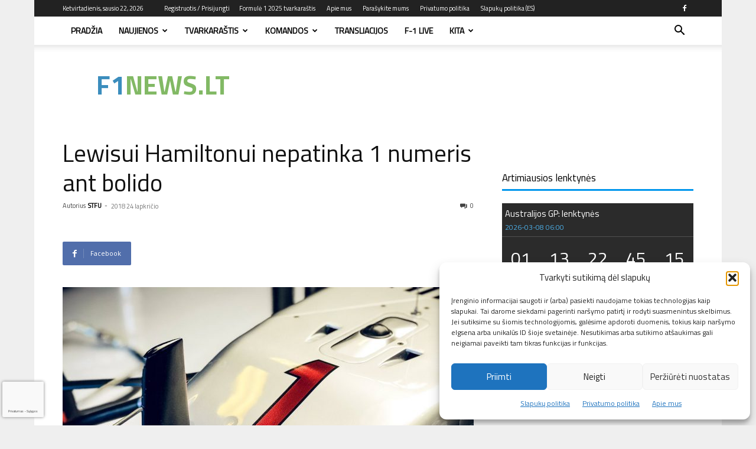

--- FILE ---
content_type: text/html; charset=UTF-8
request_url: https://www.f1news.lt/lewisui-hamiltonui-nepatinka-1-numeris-ant-bolido/
body_size: 49787
content:
<!doctype html >
<!--[if IE 8]>    <html class="ie8" lang="en"> <![endif]-->
<!--[if IE 9]>    <html class="ie9" lang="en"> <![endif]-->
<!--[if gt IE 8]><!--> <html lang="lt-LT" itemscope itemtype="https://schema.org/BlogPosting"> <!--<![endif]-->
<head>
    
    <meta charset="UTF-8" />
    <meta name="viewport" content="width=device-width, initial-scale=1.0">
    <link rel="pingback" href="https://www.f1news.lt/xmlrpc.php" />
    <meta name='robots' content='index, follow, max-image-preview:large, max-snippet:-1, max-video-preview:-1' />
<link rel="icon" type="image/png" href="https://www.f1news.lt/wp-content/uploads/2016/12/favicogrren2.png">
	<!-- This site is optimized with the Yoast SEO plugin v26.7 - https://yoast.com/wordpress/plugins/seo/ -->
	<title>Lewisui Hamiltonui nepatinka 1 numeris ant bolido &#8211; F1news.lt - sužinok pirmas!</title>
	<meta name="description" content="Lewiso Hamiltono bolidas šį lenktynių savaitgalį pradėjo vairuodamas bolidą pažymėtą 1 numeriu." />
	<link rel="canonical" href="https://www.f1news.lt/lewisui-hamiltonui-nepatinka-1-numeris-ant-bolido/" />
	<meta property="og:locale" content="lt_LT" />
	<meta property="og:type" content="article" />
	<meta property="og:title" content="Lewisui Hamiltonui nepatinka 1 numeris ant bolido &#8211; F1news.lt - sužinok pirmas!" />
	<meta property="og:description" content="Lewiso Hamiltono bolidas šį lenktynių savaitgalį pradėjo vairuodamas bolidą pažymėtą 1 numeriu." />
	<meta property="og:url" content="https://www.f1news.lt/lewisui-hamiltonui-nepatinka-1-numeris-ant-bolido/" />
	<meta property="og:site_name" content="F1news.lt - sužinok pirmas!" />
	<meta property="article:publisher" content="https://www.facebook.com/ltf1news" />
	<meta property="article:published_time" content="2018-11-24T10:00:27+00:00" />
	<meta property="og:image" content="https://www.f1news.lt/wp-content/uploads/2018/11/nr-1.jpg" />
	<meta property="og:image:width" content="1200" />
	<meta property="og:image:height" content="900" />
	<meta property="og:image:type" content="image/jpeg" />
	<meta name="author" content="STFU" />
	<meta name="twitter:card" content="summary_large_image" />
	<meta name="twitter:creator" content="@f1newslt" />
	<meta name="twitter:site" content="@f1newslt" />
	<meta name="twitter:label1" content="Written by" />
	<meta name="twitter:data1" content="STFU" />
	<meta name="twitter:label2" content="Est. reading time" />
	<meta name="twitter:data2" content="1 minutė" />
	<script type="application/ld+json" class="yoast-schema-graph">{"@context":"https://schema.org","@graph":[{"@type":"Article","@id":"https://www.f1news.lt/lewisui-hamiltonui-nepatinka-1-numeris-ant-bolido/#article","isPartOf":{"@id":"https://www.f1news.lt/lewisui-hamiltonui-nepatinka-1-numeris-ant-bolido/"},"author":{"name":"STFU","@id":"https://www.f1news.lt/#/schema/person/fed591b8ed256a3a4278ff067a3847d5"},"headline":"Lewisui Hamiltonui nepatinka 1 numeris ant bolido","datePublished":"2018-11-24T10:00:27+00:00","mainEntityOfPage":{"@id":"https://www.f1news.lt/lewisui-hamiltonui-nepatinka-1-numeris-ant-bolido/"},"wordCount":232,"commentCount":0,"image":{"@id":"https://www.f1news.lt/lewisui-hamiltonui-nepatinka-1-numeris-ant-bolido/#primaryimage"},"thumbnailUrl":"https://www.f1news.lt/wp-content/uploads/2018/11/nr-1.jpg","keywords":["Abu Dabio GP","Lewisas Hamiltonas","Mercedes"],"articleSection":["Naujienos"],"inLanguage":"lt-LT","potentialAction":[{"@type":"CommentAction","name":"Comment","target":["https://www.f1news.lt/lewisui-hamiltonui-nepatinka-1-numeris-ant-bolido/#respond"]}]},{"@type":"WebPage","@id":"https://www.f1news.lt/lewisui-hamiltonui-nepatinka-1-numeris-ant-bolido/","url":"https://www.f1news.lt/lewisui-hamiltonui-nepatinka-1-numeris-ant-bolido/","name":"Lewisui Hamiltonui nepatinka 1 numeris ant bolido &#8211; F1news.lt - sužinok pirmas!","isPartOf":{"@id":"https://www.f1news.lt/#website"},"primaryImageOfPage":{"@id":"https://www.f1news.lt/lewisui-hamiltonui-nepatinka-1-numeris-ant-bolido/#primaryimage"},"image":{"@id":"https://www.f1news.lt/lewisui-hamiltonui-nepatinka-1-numeris-ant-bolido/#primaryimage"},"thumbnailUrl":"https://www.f1news.lt/wp-content/uploads/2018/11/nr-1.jpg","datePublished":"2018-11-24T10:00:27+00:00","author":{"@id":"https://www.f1news.lt/#/schema/person/fed591b8ed256a3a4278ff067a3847d5"},"description":"Lewiso Hamiltono bolidas šį lenktynių savaitgalį pradėjo vairuodamas bolidą pažymėtą 1 numeriu.","breadcrumb":{"@id":"https://www.f1news.lt/lewisui-hamiltonui-nepatinka-1-numeris-ant-bolido/#breadcrumb"},"inLanguage":"lt-LT","potentialAction":[{"@type":"ReadAction","target":["https://www.f1news.lt/lewisui-hamiltonui-nepatinka-1-numeris-ant-bolido/"]}]},{"@type":"ImageObject","inLanguage":"lt-LT","@id":"https://www.f1news.lt/lewisui-hamiltonui-nepatinka-1-numeris-ant-bolido/#primaryimage","url":"https://www.f1news.lt/wp-content/uploads/2018/11/nr-1.jpg","contentUrl":"https://www.f1news.lt/wp-content/uploads/2018/11/nr-1.jpg","width":1200,"height":900,"caption":"lewis hamilton mercedes"},{"@type":"BreadcrumbList","@id":"https://www.f1news.lt/lewisui-hamiltonui-nepatinka-1-numeris-ant-bolido/#breadcrumb","itemListElement":[{"@type":"ListItem","position":1,"name":"Pagrindinis","item":"https://www.f1news.lt/"},{"@type":"ListItem","position":2,"name":"Lewisui Hamiltonui nepatinka 1 numeris ant bolido"}]},{"@type":"WebSite","@id":"https://www.f1news.lt/#website","url":"https://www.f1news.lt/","name":"F1news.lt - Važiavimų Rezultatai, Kalendorius - Formulė 1","description":"Formulės 1 naujienos, rezultatai, lenktynes gyvai, diskusijos, tvarkaraštis","alternateName":"F1 - Formulė 1","potentialAction":[{"@type":"SearchAction","target":{"@type":"EntryPoint","urlTemplate":"https://www.f1news.lt/?s={search_term_string}"},"query-input":{"@type":"PropertyValueSpecification","valueRequired":true,"valueName":"search_term_string"}}],"inLanguage":"lt-LT"},{"@type":"Person","@id":"https://www.f1news.lt/#/schema/person/fed591b8ed256a3a4278ff067a3847d5","name":"STFU","image":{"@type":"ImageObject","inLanguage":"lt-LT","@id":"https://www.f1news.lt/#/schema/person/image/","url":"https://secure.gravatar.com/avatar/925c72e108a242b04b26be60577978ca78d18ea27e59ea3f51b41e405fd07197?s=96&d=mm&r=g","contentUrl":"https://secure.gravatar.com/avatar/925c72e108a242b04b26be60577978ca78d18ea27e59ea3f51b41e405fd07197?s=96&d=mm&r=g","caption":"STFU"},"sameAs":["http://www.f1news.lt"]}]}</script>
	<!-- / Yoast SEO plugin. -->


<link rel="amphtml" href="https://www.f1news.lt/lewisui-hamiltonui-nepatinka-1-numeris-ant-bolido/amp/" /><meta name="generator" content="AMP for WP 1.1.11"/><link rel='dns-prefetch' href='//fonts.googleapis.com' />
<link rel="alternate" type="application/rss+xml" title="F1news.lt - sužinok pirmas! &raquo; Įrašų RSS srautas" href="https://www.f1news.lt/feed/" />
<link rel="alternate" type="application/rss+xml" title="F1news.lt - sužinok pirmas! &raquo; Komentarų RSS srautas" href="https://www.f1news.lt/comments/feed/" />
<link rel="alternate" type="application/rss+xml" title="F1news.lt - sužinok pirmas! &raquo; Įrašo „Lewisui Hamiltonui nepatinka 1 numeris ant bolido“ komentarų RSS srautas" href="https://www.f1news.lt/lewisui-hamiltonui-nepatinka-1-numeris-ant-bolido/feed/" />
<link rel="alternate" title="oEmbed (JSON)" type="application/json+oembed" href="https://www.f1news.lt/wp-json/oembed/1.0/embed?url=https%3A%2F%2Fwww.f1news.lt%2Flewisui-hamiltonui-nepatinka-1-numeris-ant-bolido%2F" />
<link rel="alternate" title="oEmbed (XML)" type="text/xml+oembed" href="https://www.f1news.lt/wp-json/oembed/1.0/embed?url=https%3A%2F%2Fwww.f1news.lt%2Flewisui-hamiltonui-nepatinka-1-numeris-ant-bolido%2F&#038;format=xml" />
		<style>
			.lazyload,
			.lazyloading {
				max-width: 100%;
			}
		</style>
		<style id='wp-img-auto-sizes-contain-inline-css' type='text/css'>
img:is([sizes=auto i],[sizes^="auto," i]){contain-intrinsic-size:3000px 1500px}
/*# sourceURL=wp-img-auto-sizes-contain-inline-css */
</style>
<link rel='stylesheet' id='F1NEWS.LT API Renginių Laikmatis-css' href='https://www.f1news.lt/wp-content/plugins/f1newsapi/f1news_style.css?ver=0.1' type='text/css' media='all' />
<style id='wp-emoji-styles-inline-css' type='text/css'>

	img.wp-smiley, img.emoji {
		display: inline !important;
		border: none !important;
		box-shadow: none !important;
		height: 1em !important;
		width: 1em !important;
		margin: 0 0.07em !important;
		vertical-align: -0.1em !important;
		background: none !important;
		padding: 0 !important;
	}
/*# sourceURL=wp-emoji-styles-inline-css */
</style>
<link rel='stylesheet' id='wp-block-library-css' href='https://www.f1news.lt/wp-includes/css/dist/block-library/style.min.css?ver=6.9' type='text/css' media='all' />
<style id='wp-block-library-inline-css' type='text/css'>
/*wp_block_styles_on_demand_placeholder:6971ce5f8a538*/
/*# sourceURL=wp-block-library-inline-css */
</style>
<style id='classic-theme-styles-inline-css' type='text/css'>
/*! This file is auto-generated */
.wp-block-button__link{color:#fff;background-color:#32373c;border-radius:9999px;box-shadow:none;text-decoration:none;padding:calc(.667em + 2px) calc(1.333em + 2px);font-size:1.125em}.wp-block-file__button{background:#32373c;color:#fff;text-decoration:none}
/*# sourceURL=/wp-includes/css/classic-themes.min.css */
</style>
<link rel='stylesheet' id='cmplz-general-css' href='https://www.f1news.lt/wp-content/plugins/complianz-gdpr/assets/css/cookieblocker.min.css?ver=1768236438' type='text/css' media='all' />
<link rel='stylesheet' id='td-plugin-multi-purpose-css' href='https://www.f1news.lt/wp-content/plugins/td-composer/td-multi-purpose/style.css?ver=9c5a7338c90cbd82cb580e34cffb127f' type='text/css' media='all' />
<link rel='stylesheet' id='google-fonts-style-css' href='https://fonts.googleapis.com/css?family=Titillium+Web%3A400%2C300%7COpen+Sans%3A400%2C600%2C700%2C300%7CRoboto%3A400%2C600%2C700%2C300&#038;display=swap&#038;ver=12.7.4' type='text/css' media='all' />
<link rel='stylesheet' id='td-theme-css' href='https://www.f1news.lt/wp-content/themes/Newspaper/style.css?ver=12.7.4' type='text/css' media='all' />

<link rel='stylesheet' id='td-legacy-framework-front-style-css' href='https://www.f1news.lt/wp-content/plugins/td-composer/legacy/Newspaper/assets/css/td_legacy_main.css?ver=9c5a7338c90cbd82cb580e34cffb127f' type='text/css' media='all' />
<link rel='stylesheet' id='td-standard-pack-framework-front-style-css' href='https://www.f1news.lt/wp-content/plugins/td-standard-pack/Newspaper/assets/css/td_standard_pack_main.css?ver=1314111a2e147bac488ccdd97e4704ff' type='text/css' media='all' />
<link rel='stylesheet' id='tdb_style_cloud_templates_front-css' href='https://www.f1news.lt/wp-content/plugins/td-cloud-library/assets/css/tdb_main.css?ver=496e217dc78570a2932146e73f7c4a14' type='text/css' media='all' />
<script type="text/javascript" src="https://www.f1news.lt/wp-includes/js/jquery/jquery.min.js?ver=3.7.1" id="jquery-core-js"></script>
<script type="text/javascript" src="https://www.f1news.lt/wp-includes/js/jquery/jquery-migrate.min.js?ver=3.4.1" id="jquery-migrate-js"></script>

<!-- OG: 3.3.8 --><link rel="image_src" href="https://www.f1news.lt/wp-content/uploads/2018/11/nr-1.jpg"><meta name="msapplication-TileImage" content="https://www.f1news.lt/wp-content/uploads/2018/11/nr-1.jpg">
<meta property="og:image" content="https://www.f1news.lt/wp-content/uploads/2018/11/nr-1.jpg"><meta property="og:image:secure_url" content="https://www.f1news.lt/wp-content/uploads/2018/11/nr-1.jpg"><meta property="og:image:width" content="1200"><meta property="og:image:height" content="900"><meta property="og:image:alt" content="lewis hamilton mercedes"><meta property="og:image:type" content="image/jpeg"><meta property="og:description" content="Lewiso Hamiltono bolidas šį lenktynių savaitgalį pradėjo vairuodamas bolidą pažymėtą 1 numeriu. Hamiltonas sako, kad jam tai nepatinka ir antrojoje treniruotėje jis grįžo prie įprasto 44 numerio. „Asmeniškai man tai nepatinka, visiškai. Tai buvo skirta tik vieniems važiavimams, tai visiškai nieko nereiškia“, - sako britas. „Aš nusprendžiau taip pasielgti tik todėl, kad per 6 metus..."><meta property="og:type" content="article"><meta property="og:locale" content="lt_LT"><meta property="og:site_name" content="F1news.lt - sužinok pirmas!"><meta property="og:title" content="Lewisui Hamiltonui nepatinka 1 numeris ant bolido"><meta property="og:url" content="https://www.f1news.lt/lewisui-hamiltonui-nepatinka-1-numeris-ant-bolido/"><meta property="og:updated_time" content="2018-11-24T10:49:25+02:00">
<meta property="article:tag" content="Abu Dabio GP"><meta property="article:tag" content="Lewisas Hamiltonas"><meta property="article:tag" content="Mercedes"><meta property="article:published_time" content="2018-11-24T08:00:27+00:00"><meta property="article:modified_time" content="2018-11-24T06:49:25+00:00"><meta property="article:section" content="Naujienos"><meta property="article:author:first_name" content="Paulius"><meta property="article:author:username" content="STFU">
<meta property="twitter:partner" content="ogwp"><meta property="twitter:card" content="summary_large_image"><meta property="twitter:image" content="https://www.f1news.lt/wp-content/uploads/2018/11/nr-1.jpg"><meta property="twitter:image:alt" content="lewis hamilton mercedes"><meta property="twitter:title" content="Lewisui Hamiltonui nepatinka 1 numeris ant bolido"><meta property="twitter:description" content="Lewiso Hamiltono bolidas šį lenktynių savaitgalį pradėjo vairuodamas bolidą pažymėtą 1 numeriu. Hamiltonas sako, kad jam tai nepatinka ir antrojoje treniruotėje jis grįžo prie įprasto 44 numerio...."><meta property="twitter:url" content="https://www.f1news.lt/lewisui-hamiltonui-nepatinka-1-numeris-ant-bolido/"><meta property="twitter:label1" content="Reading time"><meta property="twitter:data1" content="1 minute">
<meta itemprop="image" content="https://www.f1news.lt/wp-content/uploads/2018/11/nr-1.jpg"><meta itemprop="name" content="Lewisui Hamiltonui nepatinka 1 numeris ant bolido"><meta itemprop="description" content="Lewiso Hamiltono bolidas šį lenktynių savaitgalį pradėjo vairuodamas bolidą pažymėtą 1 numeriu. Hamiltonas sako, kad jam tai nepatinka ir antrojoje treniruotėje jis grįžo prie įprasto 44 numerio. „Asmeniškai man tai nepatinka, visiškai. Tai buvo skirta tik vieniems važiavimams, tai visiškai nieko nereiškia“, - sako britas. „Aš nusprendžiau taip pasielgti tik todėl, kad per 6 metus..."><meta itemprop="datePublished" content="2018-11-24"><meta itemprop="dateModified" content="2018-11-24T06:49:25+00:00">
<meta property="profile:first_name" content="Paulius"><meta property="profile:username" content="STFU">
<!-- /OG -->

<link rel="https://api.w.org/" href="https://www.f1news.lt/wp-json/" /><link rel="alternate" title="JSON" type="application/json" href="https://www.f1news.lt/wp-json/wp/v2/posts/13996" /><link rel="EditURI" type="application/rsd+xml" title="RSD" href="https://www.f1news.lt/xmlrpc.php?rsd" />
<meta name="generator" content="WordPress 6.9" />
<link rel='shortlink' href='https://www.f1news.lt/?p=13996' />
<!-- browser-theme-color for WordPress --><meta name="theme-color" content="#23282d"><meta name="msapplication-navbutton-color" content="#23282d"><meta name="apple-mobile-web-app-capable" content="yes"><meta name="apple-mobile-web-app-status-bar-style" content="black-translucent">  <script src="https://cdn.onesignal.com/sdks/web/v16/OneSignalSDK.page.js" defer></script>
  <script>
          window.OneSignalDeferred = window.OneSignalDeferred || [];
          OneSignalDeferred.push(async function(OneSignal) {
            await OneSignal.init({
              appId: "5d27039e-b9d6-400b-8f38-ad0a42e34ebb",
              serviceWorkerOverrideForTypical: true,
              path: "https://www.f1news.lt/wp-content/plugins/onesignal-free-web-push-notifications/sdk_files/",
              serviceWorkerParam: { scope: "/wp-content/plugins/onesignal-free-web-push-notifications/sdk_files/push/onesignal/" },
              serviceWorkerPath: "OneSignalSDKWorker.js",
            });
          });

          // Unregister the legacy OneSignal service worker to prevent scope conflicts
          if (navigator.serviceWorker) {
            navigator.serviceWorker.getRegistrations().then((registrations) => {
              // Iterate through all registered service workers
              registrations.forEach((registration) => {
                // Check the script URL to identify the specific service worker
                if (registration.active && registration.active.scriptURL.includes('OneSignalSDKWorker.js.php')) {
                  // Unregister the service worker
                  registration.unregister().then((success) => {
                    if (success) {
                      console.log('OneSignalSW: Successfully unregistered:', registration.active.scriptURL);
                    } else {
                      console.log('OneSignalSW: Failed to unregister:', registration.active.scriptURL);
                    }
                  });
                }
              });
            }).catch((error) => {
              console.error('Error fetching service worker registrations:', error);
            });
        }
        </script>
			<style>.cmplz-hidden {
					display: none !important;
				}</style>		<script>
			document.documentElement.className = document.documentElement.className.replace('no-js', 'js');
		</script>
				<style>
			.no-js img.lazyload {
				display: none;
			}

			figure.wp-block-image img.lazyloading {
				min-width: 150px;
			}

			.lazyload,
			.lazyloading {
				--smush-placeholder-width: 100px;
				--smush-placeholder-aspect-ratio: 1/1;
				width: var(--smush-image-width, var(--smush-placeholder-width)) !important;
				aspect-ratio: var(--smush-image-aspect-ratio, var(--smush-placeholder-aspect-ratio)) !important;
			}

						.lazyload, .lazyloading {
				opacity: 0;
			}

			.lazyloaded {
				opacity: 1;
				transition: opacity 400ms;
				transition-delay: 0ms;
			}

					</style>
		    <script>
        window.tdb_global_vars = {"wpRestUrl":"https:\/\/www.f1news.lt\/wp-json\/","permalinkStructure":"\/%postname%\/"};
        window.tdb_p_autoload_vars = {"isAjax":false,"isAdminBarShowing":false,"autoloadStatus":"off","origPostEditUrl":null};
    </script>
    
    

    
	
<!-- JS generated by theme -->

<script type="text/javascript" id="td-generated-header-js">
    
    

	    var tdBlocksArray = []; //here we store all the items for the current page

	    // td_block class - each ajax block uses a object of this class for requests
	    function tdBlock() {
		    this.id = '';
		    this.block_type = 1; //block type id (1-234 etc)
		    this.atts = '';
		    this.td_column_number = '';
		    this.td_current_page = 1; //
		    this.post_count = 0; //from wp
		    this.found_posts = 0; //from wp
		    this.max_num_pages = 0; //from wp
		    this.td_filter_value = ''; //current live filter value
		    this.is_ajax_running = false;
		    this.td_user_action = ''; // load more or infinite loader (used by the animation)
		    this.header_color = '';
		    this.ajax_pagination_infinite_stop = ''; //show load more at page x
	    }

        // td_js_generator - mini detector
        ( function () {
            var htmlTag = document.getElementsByTagName("html")[0];

	        if ( navigator.userAgent.indexOf("MSIE 10.0") > -1 ) {
                htmlTag.className += ' ie10';
            }

            if ( !!navigator.userAgent.match(/Trident.*rv\:11\./) ) {
                htmlTag.className += ' ie11';
            }

	        if ( navigator.userAgent.indexOf("Edge") > -1 ) {
                htmlTag.className += ' ieEdge';
            }

            if ( /(iPad|iPhone|iPod)/g.test(navigator.userAgent) ) {
                htmlTag.className += ' td-md-is-ios';
            }

            var user_agent = navigator.userAgent.toLowerCase();
            if ( user_agent.indexOf("android") > -1 ) {
                htmlTag.className += ' td-md-is-android';
            }

            if ( -1 !== navigator.userAgent.indexOf('Mac OS X')  ) {
                htmlTag.className += ' td-md-is-os-x';
            }

            if ( /chrom(e|ium)/.test(navigator.userAgent.toLowerCase()) ) {
               htmlTag.className += ' td-md-is-chrome';
            }

            if ( -1 !== navigator.userAgent.indexOf('Firefox') ) {
                htmlTag.className += ' td-md-is-firefox';
            }

            if ( -1 !== navigator.userAgent.indexOf('Safari') && -1 === navigator.userAgent.indexOf('Chrome') ) {
                htmlTag.className += ' td-md-is-safari';
            }

            if( -1 !== navigator.userAgent.indexOf('IEMobile') ){
                htmlTag.className += ' td-md-is-iemobile';
            }

        })();

        var tdLocalCache = {};

        ( function () {
            "use strict";

            tdLocalCache = {
                data: {},
                remove: function (resource_id) {
                    delete tdLocalCache.data[resource_id];
                },
                exist: function (resource_id) {
                    return tdLocalCache.data.hasOwnProperty(resource_id) && tdLocalCache.data[resource_id] !== null;
                },
                get: function (resource_id) {
                    return tdLocalCache.data[resource_id];
                },
                set: function (resource_id, cachedData) {
                    tdLocalCache.remove(resource_id);
                    tdLocalCache.data[resource_id] = cachedData;
                }
            };
        })();

    
    
var td_viewport_interval_list=[{"limitBottom":767,"sidebarWidth":228},{"limitBottom":1018,"sidebarWidth":300},{"limitBottom":1140,"sidebarWidth":324}];
var tdc_is_installed="yes";
var tdc_domain_active=false;
var td_ajax_url="https:\/\/www.f1news.lt\/wp-admin\/admin-ajax.php?td_theme_name=Newspaper&v=12.7.4";
var td_get_template_directory_uri="https:\/\/www.f1news.lt\/wp-content\/plugins\/td-composer\/legacy\/common";
var tds_snap_menu="smart_snap_always";
var tds_logo_on_sticky="";
var tds_header_style="2";
var td_please_wait="Pra\u0161ome palaukti";
var td_email_user_pass_incorrect="Vartotojo vardas arba slapta\u017eodis neteisingas!";
var td_email_user_incorrect="Vartotojo vardas arba El. pa\u0161to adresas neteisingas!";
var td_email_incorrect="El. pa\u0161to adresas neteisingas!";
var td_user_incorrect="Username incorrect!";
var td_email_user_empty="Email or username empty!";
var td_pass_empty="Pass empty!";
var td_pass_pattern_incorrect="Invalid Pass Pattern!";
var td_retype_pass_incorrect="Retyped Pass incorrect!";
var tds_more_articles_on_post_enable="";
var tds_more_articles_on_post_time_to_wait="";
var tds_more_articles_on_post_pages_distance_from_top=0;
var tds_captcha="";
var tds_theme_color_site_wide="#4db2ec";
var tds_smart_sidebar="";
var tdThemeName="Newspaper";
var tdThemeNameWl="Newspaper";
var td_magnific_popup_translation_tPrev="Buv\u0119s";
var td_magnific_popup_translation_tNext="Kitas";
var td_magnific_popup_translation_tCounter="%curr% i\u0161 %total%";
var td_magnific_popup_translation_ajax_tError="Turinys i\u0161 nuorodos %url% negali b\u016bti u\u017ekrautas.";
var td_magnific_popup_translation_image_tError="Paveiksl\u0117lis #%curr% negali b\u016bti u\u017ekrautas.";
var tdBlockNonce="71ee30fb53";
var tdMobileMenu="enabled";
var tdMobileSearch="enabled";
var tdsDateFormat="l, F j, Y";
var tdDateNamesI18n={"month_names":["sausio","vasario","kovo","baland\u017eio","gegu\u017e\u0117s","bir\u017eelio","liepos","rugpj\u016b\u010dio","rugs\u0117jo","spalio","lapkri\u010dio","gruod\u017eio"],"month_names_short":["Sau","Vas","Kov","Bal","Geg","Bir","Lie","Rgp","Rgs","Spa","Lap","Gru"],"day_names":["Sekmadienis","Pirmadienis","Antradienis","Tre\u010diadienis","Ketvirtadienis","Penktadienis","\u0160e\u0161tadienis"],"day_names_short":["Sk","Pr","An","Tr","Kt","Pn","\u0160t"]};
var td_fb_login_enabled="1";
var tdb_modal_confirm="Save";
var tdb_modal_cancel="Cancel";
var tdb_modal_confirm_alt="Yes";
var tdb_modal_cancel_alt="No";
var td_deploy_mode="deploy";
var td_ad_background_click_link="";
var td_ad_background_click_target="";
</script>


<!-- Header style compiled by theme -->



<link rel="icon" href="https://www.f1news.lt/wp-content/uploads/2016/12/favicogrren2.png" sizes="32x32" />
<link rel="icon" href="https://www.f1news.lt/wp-content/uploads/2016/12/favicogrren2.png" sizes="192x192" />
<link rel="apple-touch-icon" href="https://www.f1news.lt/wp-content/uploads/2016/12/favicogrren2.png" />
<meta name="msapplication-TileImage" content="https://www.f1news.lt/wp-content/uploads/2016/12/favicogrren2.png" />

<!-- Button style compiled by theme -->



				<style type="text/css" id="c4wp-checkout-css">
					.woocommerce-checkout .c4wp_captcha_field {
						margin-bottom: 10px;
						margin-top: 15px;
						position: relative;
						display: inline-block;
					}
				</style>
								<style type="text/css" id="c4wp-v3-badge-css">
					.grecaptcha-badge {
						width: 70px !important;
						overflow: hidden !important;
						transition: all 0.3s ease !important;
						left: 4px !important;
					}
					.grecaptcha-badge:hover {
						width: 256px !important;
					}
				</style>
								<style type="text/css" id="c4wp-v3-lp-form-css">
					.login #login, .login #lostpasswordform {
						min-width: 350px !important;
					}
					.wpforms-field-c4wp iframe {
						width: 100% !important;
					}
				</style>
							<style type="text/css" id="c4wp-v3-lp-form-css">
				.login #login, .login #lostpasswordform {
					min-width: 350px !important;
				}
				.wpforms-field-c4wp iframe {
					width: 100% !important;
				}
			</style>
				<style id="td-inline-css-aggregated">@media (max-width:767px){.td-header-desktop-wrap{display:none}}@media (min-width:767px){.td-header-mobile-wrap{display:none}}:root{--accent-color:#fff}ul.sf-menu>.menu-item>a{font-family:"Titillium Web"}.sf-menu ul .menu-item a{font-family:"Titillium Web"}.td-mobile-content .td-mobile-main-menu>li>a{font-family:"Titillium Web"}.td-mobile-content .sub-menu a{font-family:"Titillium Web"}.td-header-wrap .td-logo-text-container .td-logo-text{font-family:"Titillium Web"}.td-header-wrap .td-logo-text-container .td-tagline-text{font-family:"Titillium Web"}#td-mobile-nav,#td-mobile-nav .wpb_button,.td-search-wrap-mob{font-family:"Titillium Web"}.td-page-title,.td-category-title-holder .td-page-title{font-family:"Titillium Web"}.td-page-content p,.td-page-content li,.td-page-content .td_block_text_with_title,.wpb_text_column p{font-family:"Titillium Web";font-size:18px;line-height:28px}.td-page-content h1,.wpb_text_column h1{font-family:"Titillium Web"}.td-page-content h2,.wpb_text_column h2{font-family:"Titillium Web"}.td-page-content h3,.wpb_text_column h3{font-family:"Titillium Web"}.td-page-content h4,.wpb_text_column h4{font-family:"Titillium Web"}.td-page-content h5,.wpb_text_column h5{font-family:"Titillium Web"}.td-page-content h6,.wpb_text_column h6{font-family:"Titillium Web"}body,p{font-family:"Titillium Web"}#bbpress-forums .bbp-header .bbp-forums,#bbpress-forums .bbp-header .bbp-topics,#bbpress-forums .bbp-header{font-family:"Titillium Web"}#bbpress-forums .hentry .bbp-forum-title,#bbpress-forums .hentry .bbp-topic-permalink{font-family:"Titillium Web"}#bbpress-forums .bbp-forums-list li{font-family:"Titillium Web"}#bbpress-forums .bbp-forum-info .bbp-forum-content{font-family:"Titillium Web"}#bbpress-forums div.bbp-forum-author a.bbp-author-name,#bbpress-forums div.bbp-topic-author a.bbp-author-name,#bbpress-forums div.bbp-reply-author a.bbp-author-name,#bbpress-forums div.bbp-search-author a.bbp-author-name,#bbpress-forums .bbp-forum-freshness .bbp-author-name,#bbpress-forums .bbp-topic-freshness a:last-child{font-family:"Titillium Web"}#bbpress-forums .hentry .bbp-topic-content p,#bbpress-forums .hentry .bbp-reply-content p{font-family:"Titillium Web"}#bbpress-forums div.bbp-template-notice p{font-family:"Titillium Web"}#bbpress-forums .bbp-pagination-count,#bbpress-forums .page-numbers{font-family:"Titillium Web"}#bbpress-forums .bbp-topic-started-by,#bbpress-forums .bbp-topic-started-by a,#bbpress-forums .bbp-topic-started-in,#bbpress-forums .bbp-topic-started-in a{font-family:"Titillium Web"}.white-popup-block:before{background-image:url('https://www.f1news.lt/wp-content/uploads/2016/11/CyR-jyrXUAAcXZC-1024x683.jpg')}.white-popup-block,.white-popup-block .wpb_button{font-family:"Titillium Web"}:root{--td_header_color:#0096ed}.sf-menu>.current-menu-item>a:after,.sf-menu>.current-menu-ancestor>a:after,.sf-menu>.current-category-ancestor>a:after,.sf-menu>li:hover>a:after,.sf-menu>.sfHover>a:after,.td_block_mega_menu .td-next-prev-wrap a:hover,.td-mega-span .td-post-category:hover,.td-header-wrap .black-menu .sf-menu>li>a:hover,.td-header-wrap .black-menu .sf-menu>.current-menu-ancestor>a,.td-header-wrap .black-menu .sf-menu>.sfHover>a,.td-header-wrap .black-menu .sf-menu>.current-menu-item>a,.td-header-wrap .black-menu .sf-menu>.current-menu-ancestor>a,.td-header-wrap .black-menu .sf-menu>.current-category-ancestor>a,.tdm-menu-active-style5 .tdm-header .td-header-menu-wrap .sf-menu>.current-menu-item>a,.tdm-menu-active-style5 .tdm-header .td-header-menu-wrap .sf-menu>.current-menu-ancestor>a,.tdm-menu-active-style5 .tdm-header .td-header-menu-wrap .sf-menu>.current-category-ancestor>a,.tdm-menu-active-style5 .tdm-header .td-header-menu-wrap .sf-menu>li>a:hover,.tdm-menu-active-style5 .tdm-header .td-header-menu-wrap .sf-menu>.sfHover>a{background-color:#82b965}.td_block_mega_menu .td-next-prev-wrap a:hover,.tdm-menu-active-style4 .tdm-header .sf-menu>.current-menu-item>a,.tdm-menu-active-style4 .tdm-header .sf-menu>.current-menu-ancestor>a,.tdm-menu-active-style4 .tdm-header .sf-menu>.current-category-ancestor>a,.tdm-menu-active-style4 .tdm-header .sf-menu>li>a:hover,.tdm-menu-active-style4 .tdm-header .sf-menu>.sfHover>a{border-color:#82b965}.header-search-wrap .td-drop-down-search:before{border-color:transparent transparent #82b965 transparent}.td_mega_menu_sub_cats .cur-sub-cat,.td_mod_mega_menu:hover .entry-title a,.td-theme-wrap .sf-menu ul .td-menu-item>a:hover,.td-theme-wrap .sf-menu ul .sfHover>a,.td-theme-wrap .sf-menu ul .current-menu-ancestor>a,.td-theme-wrap .sf-menu ul .current-category-ancestor>a,.td-theme-wrap .sf-menu ul .current-menu-item>a,.tdm-menu-active-style3 .tdm-header.td-header-wrap .sf-menu>.current-menu-item>a,.tdm-menu-active-style3 .tdm-header.td-header-wrap .sf-menu>.current-menu-ancestor>a,.tdm-menu-active-style3 .tdm-header.td-header-wrap .sf-menu>.current-category-ancestor>a,.tdm-menu-active-style3 .tdm-header.td-header-wrap .sf-menu>li>a:hover,.tdm-menu-active-style3 .tdm-header.td-header-wrap .sf-menu>.sfHover>a{color:#82b965}ul.sf-menu>.td-menu-item>a,.td-theme-wrap .td-header-menu-social{font-family:"Titillium Web"}.sf-menu ul .td-menu-item a{font-family:"Titillium Web"}.block-title>span,.block-title>a,.widgettitle,body .td-trending-now-title,.wpb_tabs li a,.vc_tta-container .vc_tta-color-grey.vc_tta-tabs-position-top.vc_tta-style-classic .vc_tta-tabs-container .vc_tta-tab>a,.td-theme-wrap .td-related-title a,.woocommerce div.product .woocommerce-tabs ul.tabs li a,.woocommerce .product .products h2:not(.woocommerce-loop-product__title),.td-theme-wrap .td-block-title{font-family:"Titillium Web"}.td_module_wrap .td-post-author-name a{font-family:"Titillium Web"}.td-post-date .entry-date{font-family:"Titillium Web"}.td-module-comments a,.td-post-views span,.td-post-comments a{font-family:"Titillium Web"}.td-big-grid-meta .td-post-category,.td_module_wrap .td-post-category,.td-module-image .td-post-category{font-family:"Titillium Web"}.top-header-menu>li>a,.td-weather-top-widget .td-weather-now .td-big-degrees,.td-weather-top-widget .td-weather-header .td-weather-city,.td-header-sp-top-menu .td_data_time{font-family:"Titillium Web"}.top-header-menu .menu-item-has-children li a{font-family:"Titillium Web"}.td_mod_mega_menu .item-details a{font-family:"Titillium Web"}.td_mega_menu_sub_cats .block-mega-child-cats a{font-family:"Titillium Web"}.td-subcat-filter .td-subcat-dropdown a,.td-subcat-filter .td-subcat-list a,.td-subcat-filter .td-subcat-dropdown span{font-family:"Titillium Web"}.td-excerpt,.td_module_14 .td-excerpt{font-family:"Titillium Web"}.td-theme-slider.iosSlider-col-1 .td-module-title{font-family:"Titillium Web"}.td-theme-slider.iosSlider-col-2 .td-module-title{font-family:"Titillium Web"}.td-theme-slider.iosSlider-col-3 .td-module-title{font-family:"Titillium Web"}.homepage-post .td-post-template-8 .td-post-header .entry-title{font-family:"Titillium Web"}.td_module_wrap .td-module-title{font-family:"Titillium Web"}.td_module_1 .td-module-title{font-family:"Titillium Web"}.td_module_2 .td-module-title{font-family:"Titillium Web"}.td_module_3 .td-module-title{font-family:"Titillium Web"}.td_module_4 .td-module-title{font-family:"Titillium Web"}.td_module_5 .td-module-title{font-family:"Titillium Web"}.td_module_6 .td-module-title{font-family:"Titillium Web"}.td_module_7 .td-module-title{font-family:"Titillium Web"}.td_module_8 .td-module-title{font-family:"Titillium Web"}.td_module_9 .td-module-title{font-family:"Titillium Web"}.td_module_10 .td-module-title{font-family:"Titillium Web"}.td_module_11 .td-module-title{font-family:"Titillium Web"}.td_module_12 .td-module-title{font-family:"Titillium Web"}.td_module_13 .td-module-title{font-family:"Titillium Web"}.td_module_14 .td-module-title{font-family:"Titillium Web"}.td_module_15 .entry-title{font-family:"Titillium Web"}.td_module_16 .td-module-title{font-family:"Titillium Web"}.td_module_17 .td-module-title{font-family:"Titillium Web"}.td_module_18 .td-module-title{font-family:"Titillium Web"}.td_module_19 .td-module-title{font-family:"Titillium Web"}.td_block_trending_now .entry-title,.td-theme-slider .td-module-title,.td-big-grid-post .entry-title{font-family:"Titillium Web"}.td_block_trending_now .entry-title{font-family:"Titillium Web"}.td_module_mx1 .td-module-title{font-family:"Titillium Web"}.td_module_mx2 .td-module-title{font-family:"Titillium Web"}.td_module_mx3 .td-module-title{font-family:"Titillium Web"}.td_module_mx4 .td-module-title{font-family:"Titillium Web"}.td_module_mx5 .td-module-title{font-family:"Titillium Web"}.td_module_mx6 .td-module-title{font-family:"Titillium Web"}.td_module_mx7 .td-module-title{font-family:"Titillium Web"}.td_module_mx8 .td-module-title{font-family:"Titillium Web"}.td_module_mx9 .td-module-title{font-family:"Titillium Web"}.td_module_mx10 .td-module-title{font-family:"Titillium Web"}.td_module_mx11 .td-module-title{font-family:"Titillium Web"}.td_module_mx12 .td-module-title{font-family:"Titillium Web"}.td_module_mx13 .td-module-title{font-family:"Titillium Web"}.td_module_mx14 .td-module-title{font-family:"Titillium Web"}.td_module_mx15 .td-module-title{font-family:"Titillium Web"}.td_module_mx16 .td-module-title{font-family:"Titillium Web"}.td_module_mx17 .td-module-title{font-family:"Titillium Web"}.td_module_mx18 .td-module-title{font-family:"Titillium Web"}.td_module_mx19 .td-module-title{font-family:"Titillium Web"}.td_module_mx20 .td-module-title{font-family:"Titillium Web"}.td_module_mx21 .td-module-title{font-family:"Titillium Web"}.td_module_mx22 .td-module-title{font-family:"Titillium Web"}.td_module_mx23 .td-module-title{font-family:"Titillium Web"}.td_module_mx24 .td-module-title{font-family:"Titillium Web"}.td_module_mx25 .td-module-title{font-family:"Titillium Web"}.td_module_mx26 .td-module-title{font-family:"Titillium Web"}.td-big-grid-post.td-big-thumb .td-big-grid-meta,.td-big-thumb .td-big-grid-meta .entry-title{font-family:"Titillium Web"}.td-big-grid-post.td-medium-thumb .td-big-grid-meta,.td-medium-thumb .td-big-grid-meta .entry-title{font-family:"Titillium Web"}.td-big-grid-post.td-small-thumb .td-big-grid-meta,.td-small-thumb .td-big-grid-meta .entry-title{font-family:"Titillium Web"}.td-big-grid-post.td-tiny-thumb .td-big-grid-meta,.td-tiny-thumb .td-big-grid-meta .entry-title{font-family:"Titillium Web"}.post .td-post-header .entry-title{font-family:"Titillium Web"}.td-post-template-default .td-post-header .entry-title{font-family:"Titillium Web"}.td-post-template-1 .td-post-header .entry-title{font-family:"Titillium Web"}.td-post-template-2 .td-post-header .entry-title{font-family:"Titillium Web"}.td-post-template-3 .td-post-header .entry-title{font-family:"Titillium Web"}.td-post-template-4 .td-post-header .entry-title{font-family:"Titillium Web"}.td-post-template-5 .td-post-header .entry-title{font-family:"Titillium Web"}.td-post-template-6 .td-post-header .entry-title{font-family:"Titillium Web"}.td-post-template-7 .td-post-header .entry-title{font-family:"Titillium Web"}.td-post-template-8 .td-post-header .entry-title{font-family:"Titillium Web"}.td-post-template-9 .td-post-header .entry-title{font-family:"Titillium Web"}.td-post-template-10 .td-post-header .entry-title{font-family:"Titillium Web"}.td-post-template-11 .td-post-header .entry-title{font-family:"Titillium Web"}.td-post-template-12 .td-post-header .entry-title{font-family:"Titillium Web"}.td-post-template-13 .td-post-header .entry-title{font-family:"Titillium Web"}.td-post-content p,.td-post-content{font-family:"Titillium Web";font-size:20px;line-height:32px}.post blockquote p,.page blockquote p,.td-post-text-content blockquote p{font-family:"Titillium Web"}.post .td_quote_box p,.page .td_quote_box p{font-family:"Titillium Web"}.post .td_pull_quote p,.page .td_pull_quote p,.post .wp-block-pullquote blockquote p,.page .wp-block-pullquote blockquote p{font-family:"Titillium Web"}.td-post-content li{font-family:"Titillium Web"}.td-post-content h1{font-family:"Titillium Web"}.td-post-content h2{font-family:"Titillium Web"}.td-post-content h3{font-family:"Titillium Web"}.td-post-content h4{font-family:"Titillium Web"}.td-post-content h5{font-family:"Titillium Web"}.td-post-content h6{font-family:"Titillium Web"}.post .td-category a{font-family:"Titillium Web"}.post header .td-post-author-name,.post header .td-post-author-name a{font-family:"Titillium Web"}.post header .td-post-date .entry-date{font-family:"Titillium Web"}.post header .td-post-views span,.post header .td-post-comments{font-family:"Titillium Web"}.post .td-post-source-tags a,.post .td-post-source-tags span{font-family:"Titillium Web"}.post .td-post-next-prev-content span{font-family:"Titillium Web"}.post .td-post-next-prev-content a{font-family:"Titillium Web"}.post .author-box-wrap .td-author-name a{font-family:"Titillium Web"}.post .author-box-wrap .td-author-url a{font-family:"Titillium Web"}.post .author-box-wrap .td-author-description{font-family:"Titillium Web"}.wp-caption-text,.wp-caption-dd,.wp-block-image figcaption{font-family:"Titillium Web"}.td-post-template-default .td-post-sub-title,.td-post-template-1 .td-post-sub-title,.td-post-template-4 .td-post-sub-title,.td-post-template-5 .td-post-sub-title,.td-post-template-9 .td-post-sub-title,.td-post-template-10 .td-post-sub-title,.td-post-template-11 .td-post-sub-title{font-family:"Titillium Web"}.td_block_related_posts .entry-title a{font-family:"Titillium Web"}.post .td-post-share-title{font-family:"Titillium Web"}.td-post-template-2 .td-post-sub-title,.td-post-template-3 .td-post-sub-title,.td-post-template-6 .td-post-sub-title,.td-post-template-7 .td-post-sub-title,.td-post-template-8 .td-post-sub-title{font-family:"Titillium Web"}.footer-text-wrap{font-family:"Titillium Web"}.td-sub-footer-copy{font-family:"Titillium Web"}.td-sub-footer-menu ul li a{font-family:"Titillium Web"}.entry-crumbs a,.entry-crumbs span,#bbpress-forums .bbp-breadcrumb a,#bbpress-forums .bbp-breadcrumb .bbp-breadcrumb-current{font-family:"Titillium Web"}.td-trending-now-display-area .entry-title{font-family:"Titillium Web"}.page-nav a,.page-nav span{font-family:"Titillium Web"}#td-outer-wrap span.dropcap,#td-outer-wrap p.has-drop-cap:not(:focus)::first-letter{font-family:"Titillium Web"}.widget_archive a,.widget_calendar,.widget_categories a,.widget_nav_menu a,.widget_meta a,.widget_pages a,.widget_recent_comments a,.widget_recent_entries a,.widget_text .textwidget,.widget_tag_cloud a,.widget_search input,.woocommerce .product-categories a,.widget_display_forums a,.widget_display_replies a,.widget_display_topics a,.widget_display_views a,.widget_display_stats{font-family:"Titillium Web";font-weight:500}input[type="submit"],.td-read-more a,.vc_btn,.woocommerce a.button,.woocommerce button.button,.woocommerce #respond input#submit{font-family:"Titillium Web"}.woocommerce .product a .woocommerce-loop-product__title,.woocommerce .widget.woocommerce .product_list_widget a,.woocommerce-cart .woocommerce .product-name a{font-family:"Titillium Web"}.woocommerce .product .summary .product_title{font-family:"Titillium Web"}.category .td-category a{font-family:"Titillium Web"}body{background-color:#efefef}ul.sf-menu>.menu-item>a{font-family:"Titillium Web"}.sf-menu ul .menu-item a{font-family:"Titillium Web"}.td-mobile-content .td-mobile-main-menu>li>a{font-family:"Titillium Web"}.td-mobile-content .sub-menu a{font-family:"Titillium Web"}.td-header-wrap .td-logo-text-container .td-logo-text{font-family:"Titillium Web"}.td-header-wrap .td-logo-text-container .td-tagline-text{font-family:"Titillium Web"}#td-mobile-nav,#td-mobile-nav .wpb_button,.td-search-wrap-mob{font-family:"Titillium Web"}.td-page-title,.td-category-title-holder .td-page-title{font-family:"Titillium Web"}.td-page-content p,.td-page-content li,.td-page-content .td_block_text_with_title,.wpb_text_column p{font-family:"Titillium Web";font-size:18px;line-height:28px}.td-page-content h1,.wpb_text_column h1{font-family:"Titillium Web"}.td-page-content h2,.wpb_text_column h2{font-family:"Titillium Web"}.td-page-content h3,.wpb_text_column h3{font-family:"Titillium Web"}.td-page-content h4,.wpb_text_column h4{font-family:"Titillium Web"}.td-page-content h5,.wpb_text_column h5{font-family:"Titillium Web"}.td-page-content h6,.wpb_text_column h6{font-family:"Titillium Web"}body,p{font-family:"Titillium Web"}#bbpress-forums .bbp-header .bbp-forums,#bbpress-forums .bbp-header .bbp-topics,#bbpress-forums .bbp-header{font-family:"Titillium Web"}#bbpress-forums .hentry .bbp-forum-title,#bbpress-forums .hentry .bbp-topic-permalink{font-family:"Titillium Web"}#bbpress-forums .bbp-forums-list li{font-family:"Titillium Web"}#bbpress-forums .bbp-forum-info .bbp-forum-content{font-family:"Titillium Web"}#bbpress-forums div.bbp-forum-author a.bbp-author-name,#bbpress-forums div.bbp-topic-author a.bbp-author-name,#bbpress-forums div.bbp-reply-author a.bbp-author-name,#bbpress-forums div.bbp-search-author a.bbp-author-name,#bbpress-forums .bbp-forum-freshness .bbp-author-name,#bbpress-forums .bbp-topic-freshness a:last-child{font-family:"Titillium Web"}#bbpress-forums .hentry .bbp-topic-content p,#bbpress-forums .hentry .bbp-reply-content p{font-family:"Titillium Web"}#bbpress-forums div.bbp-template-notice p{font-family:"Titillium Web"}#bbpress-forums .bbp-pagination-count,#bbpress-forums .page-numbers{font-family:"Titillium Web"}#bbpress-forums .bbp-topic-started-by,#bbpress-forums .bbp-topic-started-by a,#bbpress-forums .bbp-topic-started-in,#bbpress-forums .bbp-topic-started-in a{font-family:"Titillium Web"}.white-popup-block:before{background-image:url('https://www.f1news.lt/wp-content/uploads/2016/11/CyR-jyrXUAAcXZC-1024x683.jpg')}.white-popup-block,.white-popup-block .wpb_button{font-family:"Titillium Web"}:root{--td_header_color:#0096ed}.sf-menu>.current-menu-item>a:after,.sf-menu>.current-menu-ancestor>a:after,.sf-menu>.current-category-ancestor>a:after,.sf-menu>li:hover>a:after,.sf-menu>.sfHover>a:after,.td_block_mega_menu .td-next-prev-wrap a:hover,.td-mega-span .td-post-category:hover,.td-header-wrap .black-menu .sf-menu>li>a:hover,.td-header-wrap .black-menu .sf-menu>.current-menu-ancestor>a,.td-header-wrap .black-menu .sf-menu>.sfHover>a,.td-header-wrap .black-menu .sf-menu>.current-menu-item>a,.td-header-wrap .black-menu .sf-menu>.current-menu-ancestor>a,.td-header-wrap .black-menu .sf-menu>.current-category-ancestor>a,.tdm-menu-active-style5 .tdm-header .td-header-menu-wrap .sf-menu>.current-menu-item>a,.tdm-menu-active-style5 .tdm-header .td-header-menu-wrap .sf-menu>.current-menu-ancestor>a,.tdm-menu-active-style5 .tdm-header .td-header-menu-wrap .sf-menu>.current-category-ancestor>a,.tdm-menu-active-style5 .tdm-header .td-header-menu-wrap .sf-menu>li>a:hover,.tdm-menu-active-style5 .tdm-header .td-header-menu-wrap .sf-menu>.sfHover>a{background-color:#82b965}.td_block_mega_menu .td-next-prev-wrap a:hover,.tdm-menu-active-style4 .tdm-header .sf-menu>.current-menu-item>a,.tdm-menu-active-style4 .tdm-header .sf-menu>.current-menu-ancestor>a,.tdm-menu-active-style4 .tdm-header .sf-menu>.current-category-ancestor>a,.tdm-menu-active-style4 .tdm-header .sf-menu>li>a:hover,.tdm-menu-active-style4 .tdm-header .sf-menu>.sfHover>a{border-color:#82b965}.header-search-wrap .td-drop-down-search:before{border-color:transparent transparent #82b965 transparent}.td_mega_menu_sub_cats .cur-sub-cat,.td_mod_mega_menu:hover .entry-title a,.td-theme-wrap .sf-menu ul .td-menu-item>a:hover,.td-theme-wrap .sf-menu ul .sfHover>a,.td-theme-wrap .sf-menu ul .current-menu-ancestor>a,.td-theme-wrap .sf-menu ul .current-category-ancestor>a,.td-theme-wrap .sf-menu ul .current-menu-item>a,.tdm-menu-active-style3 .tdm-header.td-header-wrap .sf-menu>.current-menu-item>a,.tdm-menu-active-style3 .tdm-header.td-header-wrap .sf-menu>.current-menu-ancestor>a,.tdm-menu-active-style3 .tdm-header.td-header-wrap .sf-menu>.current-category-ancestor>a,.tdm-menu-active-style3 .tdm-header.td-header-wrap .sf-menu>li>a:hover,.tdm-menu-active-style3 .tdm-header.td-header-wrap .sf-menu>.sfHover>a{color:#82b965}ul.sf-menu>.td-menu-item>a,.td-theme-wrap .td-header-menu-social{font-family:"Titillium Web"}.sf-menu ul .td-menu-item a{font-family:"Titillium Web"}.block-title>span,.block-title>a,.widgettitle,body .td-trending-now-title,.wpb_tabs li a,.vc_tta-container .vc_tta-color-grey.vc_tta-tabs-position-top.vc_tta-style-classic .vc_tta-tabs-container .vc_tta-tab>a,.td-theme-wrap .td-related-title a,.woocommerce div.product .woocommerce-tabs ul.tabs li a,.woocommerce .product .products h2:not(.woocommerce-loop-product__title),.td-theme-wrap .td-block-title{font-family:"Titillium Web"}.td_module_wrap .td-post-author-name a{font-family:"Titillium Web"}.td-post-date .entry-date{font-family:"Titillium Web"}.td-module-comments a,.td-post-views span,.td-post-comments a{font-family:"Titillium Web"}.td-big-grid-meta .td-post-category,.td_module_wrap .td-post-category,.td-module-image .td-post-category{font-family:"Titillium Web"}.top-header-menu>li>a,.td-weather-top-widget .td-weather-now .td-big-degrees,.td-weather-top-widget .td-weather-header .td-weather-city,.td-header-sp-top-menu .td_data_time{font-family:"Titillium Web"}.top-header-menu .menu-item-has-children li a{font-family:"Titillium Web"}.td_mod_mega_menu .item-details a{font-family:"Titillium Web"}.td_mega_menu_sub_cats .block-mega-child-cats a{font-family:"Titillium Web"}.td-subcat-filter .td-subcat-dropdown a,.td-subcat-filter .td-subcat-list a,.td-subcat-filter .td-subcat-dropdown span{font-family:"Titillium Web"}.td-excerpt,.td_module_14 .td-excerpt{font-family:"Titillium Web"}.td-theme-slider.iosSlider-col-1 .td-module-title{font-family:"Titillium Web"}.td-theme-slider.iosSlider-col-2 .td-module-title{font-family:"Titillium Web"}.td-theme-slider.iosSlider-col-3 .td-module-title{font-family:"Titillium Web"}.homepage-post .td-post-template-8 .td-post-header .entry-title{font-family:"Titillium Web"}.td_module_wrap .td-module-title{font-family:"Titillium Web"}.td_module_1 .td-module-title{font-family:"Titillium Web"}.td_module_2 .td-module-title{font-family:"Titillium Web"}.td_module_3 .td-module-title{font-family:"Titillium Web"}.td_module_4 .td-module-title{font-family:"Titillium Web"}.td_module_5 .td-module-title{font-family:"Titillium Web"}.td_module_6 .td-module-title{font-family:"Titillium Web"}.td_module_7 .td-module-title{font-family:"Titillium Web"}.td_module_8 .td-module-title{font-family:"Titillium Web"}.td_module_9 .td-module-title{font-family:"Titillium Web"}.td_module_10 .td-module-title{font-family:"Titillium Web"}.td_module_11 .td-module-title{font-family:"Titillium Web"}.td_module_12 .td-module-title{font-family:"Titillium Web"}.td_module_13 .td-module-title{font-family:"Titillium Web"}.td_module_14 .td-module-title{font-family:"Titillium Web"}.td_module_15 .entry-title{font-family:"Titillium Web"}.td_module_16 .td-module-title{font-family:"Titillium Web"}.td_module_17 .td-module-title{font-family:"Titillium Web"}.td_module_18 .td-module-title{font-family:"Titillium Web"}.td_module_19 .td-module-title{font-family:"Titillium Web"}.td_block_trending_now .entry-title,.td-theme-slider .td-module-title,.td-big-grid-post .entry-title{font-family:"Titillium Web"}.td_block_trending_now .entry-title{font-family:"Titillium Web"}.td_module_mx1 .td-module-title{font-family:"Titillium Web"}.td_module_mx2 .td-module-title{font-family:"Titillium Web"}.td_module_mx3 .td-module-title{font-family:"Titillium Web"}.td_module_mx4 .td-module-title{font-family:"Titillium Web"}.td_module_mx5 .td-module-title{font-family:"Titillium Web"}.td_module_mx6 .td-module-title{font-family:"Titillium Web"}.td_module_mx7 .td-module-title{font-family:"Titillium Web"}.td_module_mx8 .td-module-title{font-family:"Titillium Web"}.td_module_mx9 .td-module-title{font-family:"Titillium Web"}.td_module_mx10 .td-module-title{font-family:"Titillium Web"}.td_module_mx11 .td-module-title{font-family:"Titillium Web"}.td_module_mx12 .td-module-title{font-family:"Titillium Web"}.td_module_mx13 .td-module-title{font-family:"Titillium Web"}.td_module_mx14 .td-module-title{font-family:"Titillium Web"}.td_module_mx15 .td-module-title{font-family:"Titillium Web"}.td_module_mx16 .td-module-title{font-family:"Titillium Web"}.td_module_mx17 .td-module-title{font-family:"Titillium Web"}.td_module_mx18 .td-module-title{font-family:"Titillium Web"}.td_module_mx19 .td-module-title{font-family:"Titillium Web"}.td_module_mx20 .td-module-title{font-family:"Titillium Web"}.td_module_mx21 .td-module-title{font-family:"Titillium Web"}.td_module_mx22 .td-module-title{font-family:"Titillium Web"}.td_module_mx23 .td-module-title{font-family:"Titillium Web"}.td_module_mx24 .td-module-title{font-family:"Titillium Web"}.td_module_mx25 .td-module-title{font-family:"Titillium Web"}.td_module_mx26 .td-module-title{font-family:"Titillium Web"}.td-big-grid-post.td-big-thumb .td-big-grid-meta,.td-big-thumb .td-big-grid-meta .entry-title{font-family:"Titillium Web"}.td-big-grid-post.td-medium-thumb .td-big-grid-meta,.td-medium-thumb .td-big-grid-meta .entry-title{font-family:"Titillium Web"}.td-big-grid-post.td-small-thumb .td-big-grid-meta,.td-small-thumb .td-big-grid-meta .entry-title{font-family:"Titillium Web"}.td-big-grid-post.td-tiny-thumb .td-big-grid-meta,.td-tiny-thumb .td-big-grid-meta .entry-title{font-family:"Titillium Web"}.post .td-post-header .entry-title{font-family:"Titillium Web"}.td-post-template-default .td-post-header .entry-title{font-family:"Titillium Web"}.td-post-template-1 .td-post-header .entry-title{font-family:"Titillium Web"}.td-post-template-2 .td-post-header .entry-title{font-family:"Titillium Web"}.td-post-template-3 .td-post-header .entry-title{font-family:"Titillium Web"}.td-post-template-4 .td-post-header .entry-title{font-family:"Titillium Web"}.td-post-template-5 .td-post-header .entry-title{font-family:"Titillium Web"}.td-post-template-6 .td-post-header .entry-title{font-family:"Titillium Web"}.td-post-template-7 .td-post-header .entry-title{font-family:"Titillium Web"}.td-post-template-8 .td-post-header .entry-title{font-family:"Titillium Web"}.td-post-template-9 .td-post-header .entry-title{font-family:"Titillium Web"}.td-post-template-10 .td-post-header .entry-title{font-family:"Titillium Web"}.td-post-template-11 .td-post-header .entry-title{font-family:"Titillium Web"}.td-post-template-12 .td-post-header .entry-title{font-family:"Titillium Web"}.td-post-template-13 .td-post-header .entry-title{font-family:"Titillium Web"}.td-post-content p,.td-post-content{font-family:"Titillium Web";font-size:20px;line-height:32px}.post blockquote p,.page blockquote p,.td-post-text-content blockquote p{font-family:"Titillium Web"}.post .td_quote_box p,.page .td_quote_box p{font-family:"Titillium Web"}.post .td_pull_quote p,.page .td_pull_quote p,.post .wp-block-pullquote blockquote p,.page .wp-block-pullquote blockquote p{font-family:"Titillium Web"}.td-post-content li{font-family:"Titillium Web"}.td-post-content h1{font-family:"Titillium Web"}.td-post-content h2{font-family:"Titillium Web"}.td-post-content h3{font-family:"Titillium Web"}.td-post-content h4{font-family:"Titillium Web"}.td-post-content h5{font-family:"Titillium Web"}.td-post-content h6{font-family:"Titillium Web"}.post .td-category a{font-family:"Titillium Web"}.post header .td-post-author-name,.post header .td-post-author-name a{font-family:"Titillium Web"}.post header .td-post-date .entry-date{font-family:"Titillium Web"}.post header .td-post-views span,.post header .td-post-comments{font-family:"Titillium Web"}.post .td-post-source-tags a,.post .td-post-source-tags span{font-family:"Titillium Web"}.post .td-post-next-prev-content span{font-family:"Titillium Web"}.post .td-post-next-prev-content a{font-family:"Titillium Web"}.post .author-box-wrap .td-author-name a{font-family:"Titillium Web"}.post .author-box-wrap .td-author-url a{font-family:"Titillium Web"}.post .author-box-wrap .td-author-description{font-family:"Titillium Web"}.wp-caption-text,.wp-caption-dd,.wp-block-image figcaption{font-family:"Titillium Web"}.td-post-template-default .td-post-sub-title,.td-post-template-1 .td-post-sub-title,.td-post-template-4 .td-post-sub-title,.td-post-template-5 .td-post-sub-title,.td-post-template-9 .td-post-sub-title,.td-post-template-10 .td-post-sub-title,.td-post-template-11 .td-post-sub-title{font-family:"Titillium Web"}.td_block_related_posts .entry-title a{font-family:"Titillium Web"}.post .td-post-share-title{font-family:"Titillium Web"}.td-post-template-2 .td-post-sub-title,.td-post-template-3 .td-post-sub-title,.td-post-template-6 .td-post-sub-title,.td-post-template-7 .td-post-sub-title,.td-post-template-8 .td-post-sub-title{font-family:"Titillium Web"}.footer-text-wrap{font-family:"Titillium Web"}.td-sub-footer-copy{font-family:"Titillium Web"}.td-sub-footer-menu ul li a{font-family:"Titillium Web"}.entry-crumbs a,.entry-crumbs span,#bbpress-forums .bbp-breadcrumb a,#bbpress-forums .bbp-breadcrumb .bbp-breadcrumb-current{font-family:"Titillium Web"}.td-trending-now-display-area .entry-title{font-family:"Titillium Web"}.page-nav a,.page-nav span{font-family:"Titillium Web"}#td-outer-wrap span.dropcap,#td-outer-wrap p.has-drop-cap:not(:focus)::first-letter{font-family:"Titillium Web"}.widget_archive a,.widget_calendar,.widget_categories a,.widget_nav_menu a,.widget_meta a,.widget_pages a,.widget_recent_comments a,.widget_recent_entries a,.widget_text .textwidget,.widget_tag_cloud a,.widget_search input,.woocommerce .product-categories a,.widget_display_forums a,.widget_display_replies a,.widget_display_topics a,.widget_display_views a,.widget_display_stats{font-family:"Titillium Web";font-weight:500}input[type="submit"],.td-read-more a,.vc_btn,.woocommerce a.button,.woocommerce button.button,.woocommerce #respond input#submit{font-family:"Titillium Web"}.woocommerce .product a .woocommerce-loop-product__title,.woocommerce .widget.woocommerce .product_list_widget a,.woocommerce-cart .woocommerce .product-name a{font-family:"Titillium Web"}.woocommerce .product .summary .product_title{font-family:"Titillium Web"}.category .td-category a{font-family:"Titillium Web"}.tdi_1.td-a-rec{text-align:center}.tdi_1.td-a-rec:not(.td-a-rec-no-translate){transform:translateZ(0)}.tdi_1 .td-element-style{z-index:-1}.tdi_1.td-a-rec-img{text-align:left}.tdi_1.td-a-rec-img img{margin:0 auto 0 0}.tdi_1 .td_spot_img_all img,.tdi_1 .td_spot_img_tl img,.tdi_1 .td_spot_img_tp img,.tdi_1 .td_spot_img_mob img{border-style:none}@media (max-width:767px){.tdi_1.td-a-rec-img{text-align:center}}.td-post-sharing-classic{position:relative;height:20px}.td-post-sharing{margin-left:-3px;margin-right:-3px;font-family:var(--td_default_google_font_1,'Open Sans','Open Sans Regular',sans-serif);z-index:2;white-space:nowrap;opacity:0}.td-post-sharing.td-social-show-all{white-space:normal}.td-js-loaded .td-post-sharing{-webkit-transition:opacity 0.3s;transition:opacity 0.3s;opacity:1}.td-post-sharing-classic+.td-post-sharing{margin-top:15px}@media (max-width:767px){.td-post-sharing-classic+.td-post-sharing{margin-top:8px}}.td-post-sharing-top{margin-bottom:30px}@media (max-width:767px){.td-post-sharing-top{margin-bottom:20px}}.td-post-sharing-bottom{border-style:solid;border-color:#ededed;border-width:1px 0;padding:21px 0;margin-bottom:42px}.td-post-sharing-bottom .td-post-sharing{margin-bottom:-7px}.td-post-sharing-visible,.td-social-sharing-hidden{display:inline-block}.td-social-sharing-hidden ul{display:none}.td-social-show-all .td-pulldown-filter-list{display:inline-block}.td-social-network,.td-social-handler{position:relative;display:inline-block;margin:0 3px 7px;height:40px;min-width:40px;font-size:11px;text-align:center;vertical-align:middle}.td-ps-notext .td-social-network .td-social-but-icon,.td-ps-notext .td-social-handler .td-social-but-icon{border-top-right-radius:2px;border-bottom-right-radius:2px}.td-social-network{color:#000;overflow:hidden}.td-social-network .td-social-but-icon{border-top-left-radius:2px;border-bottom-left-radius:2px}.td-social-network .td-social-but-text{border-top-right-radius:2px;border-bottom-right-radius:2px}.td-social-network:hover{opacity:0.8!important}.td-social-handler{color:#444;border:1px solid #e9e9e9;border-radius:2px}.td-social-handler .td-social-but-text{font-weight:700}.td-social-handler .td-social-but-text:before{background-color:#000;opacity:0.08}.td-social-share-text{margin-right:18px}.td-social-share-text:before,.td-social-share-text:after{content:'';position:absolute;top:50%;-webkit-transform:translateY(-50%);transform:translateY(-50%);left:100%;width:0;height:0;border-style:solid}.td-social-share-text:before{border-width:9px 0 9px 11px;border-color:transparent transparent transparent #e9e9e9}.td-social-share-text:after{border-width:8px 0 8px 10px;border-color:transparent transparent transparent #fff}.td-social-but-text,.td-social-but-icon{display:inline-block;position:relative}.td-social-but-icon{padding-left:13px;padding-right:13px;line-height:40px;z-index:1}.td-social-but-icon i{position:relative;top:-1px;vertical-align:middle}.td-social-but-text{margin-left:-6px;padding-left:12px;padding-right:17px;line-height:40px}.td-social-but-text:before{content:'';position:absolute;top:12px;left:0;width:1px;height:16px;background-color:#fff;opacity:0.2;z-index:1}.td-social-handler i,.td-social-facebook i,.td-social-reddit i,.td-social-linkedin i,.td-social-tumblr i,.td-social-stumbleupon i,.td-social-vk i,.td-social-viber i,.td-social-flipboard i,.td-social-koo i{font-size:14px}.td-social-telegram i{font-size:16px}.td-social-mail i,.td-social-line i,.td-social-print i{font-size:15px}.td-social-handler .td-icon-share{top:-1px;left:-1px}.td-social-twitter .td-icon-twitter{font-size:14px}.td-social-pinterest .td-icon-pinterest{font-size:13px}.td-social-whatsapp .td-icon-whatsapp,.td-social-kakao .td-icon-kakao{font-size:18px}.td-social-kakao .td-icon-kakao:before{color:#3C1B1D}.td-social-reddit .td-social-but-icon{padding-right:12px}.td-social-reddit .td-icon-reddit{left:-1px}.td-social-telegram .td-social-but-icon{padding-right:12px}.td-social-telegram .td-icon-telegram{left:-1px}.td-social-stumbleupon .td-social-but-icon{padding-right:11px}.td-social-stumbleupon .td-icon-stumbleupon{left:-2px}.td-social-digg .td-social-but-icon{padding-right:11px}.td-social-digg .td-icon-digg{left:-2px;font-size:17px}.td-social-vk .td-social-but-icon{padding-right:11px}.td-social-vk .td-icon-vk{left:-2px}.td-social-naver .td-icon-naver{left:-1px;font-size:16px}.td-social-gettr .td-icon-gettr{font-size:25px}.td-ps-notext .td-social-gettr .td-icon-gettr{left:-5px}.td-social-copy_url{position:relative}.td-social-copy_url-check{position:absolute;top:50%;left:50%;transform:translate(-50%,-50%);color:#fff;opacity:0;pointer-events:none;transition:opacity .2s ease-in-out;z-index:11}.td-social-copy_url .td-icon-copy_url{left:-1px;font-size:17px}.td-social-copy_url-disabled{pointer-events:none}.td-social-copy_url-disabled .td-icon-copy_url{opacity:0}.td-social-copy_url-copied .td-social-copy_url-check{opacity:1}@keyframes social_copy_url_loader{0%{-webkit-transform:rotate(0);transform:rotate(0)}100%{-webkit-transform:rotate(360deg);transform:rotate(360deg)}}.td-social-expand-tabs i{top:-2px;left:-1px;font-size:16px}.td-ps-bg .td-social-network{color:#fff}.td-ps-bg .td-social-facebook .td-social-but-icon,.td-ps-bg .td-social-facebook .td-social-but-text{background-color:#516eab}.td-ps-bg .td-social-twitter .td-social-but-icon,.td-ps-bg .td-social-twitter .td-social-but-text{background-color:#29c5f6}.td-ps-bg .td-social-pinterest .td-social-but-icon,.td-ps-bg .td-social-pinterest .td-social-but-text{background-color:#ca212a}.td-ps-bg .td-social-whatsapp .td-social-but-icon,.td-ps-bg .td-social-whatsapp .td-social-but-text{background-color:#7bbf6a}.td-ps-bg .td-social-reddit .td-social-but-icon,.td-ps-bg .td-social-reddit .td-social-but-text{background-color:#f54200}.td-ps-bg .td-social-mail .td-social-but-icon,.td-ps-bg .td-social-digg .td-social-but-icon,.td-ps-bg .td-social-copy_url .td-social-but-icon,.td-ps-bg .td-social-mail .td-social-but-text,.td-ps-bg .td-social-digg .td-social-but-text,.td-ps-bg .td-social-copy_url .td-social-but-text{background-color:#000}.td-ps-bg .td-social-print .td-social-but-icon,.td-ps-bg .td-social-print .td-social-but-text{background-color:#333}.td-ps-bg .td-social-linkedin .td-social-but-icon,.td-ps-bg .td-social-linkedin .td-social-but-text{background-color:#0266a0}.td-ps-bg .td-social-tumblr .td-social-but-icon,.td-ps-bg .td-social-tumblr .td-social-but-text{background-color:#3e5a70}.td-ps-bg .td-social-telegram .td-social-but-icon,.td-ps-bg .td-social-telegram .td-social-but-text{background-color:#179cde}.td-ps-bg .td-social-stumbleupon .td-social-but-icon,.td-ps-bg .td-social-stumbleupon .td-social-but-text{background-color:#ee4813}.td-ps-bg .td-social-vk .td-social-but-icon,.td-ps-bg .td-social-vk .td-social-but-text{background-color:#4c75a3}.td-ps-bg .td-social-line .td-social-but-icon,.td-ps-bg .td-social-line .td-social-but-text{background-color:#00b900}.td-ps-bg .td-social-viber .td-social-but-icon,.td-ps-bg .td-social-viber .td-social-but-text{background-color:#5d54a4}.td-ps-bg .td-social-naver .td-social-but-icon,.td-ps-bg .td-social-naver .td-social-but-text{background-color:#3ec729}.td-ps-bg .td-social-flipboard .td-social-but-icon,.td-ps-bg .td-social-flipboard .td-social-but-text{background-color:#f42827}.td-ps-bg .td-social-kakao .td-social-but-icon,.td-ps-bg .td-social-kakao .td-social-but-text{background-color:#f9e000}.td-ps-bg .td-social-gettr .td-social-but-icon,.td-ps-bg .td-social-gettr .td-social-but-text{background-color:#fc223b}.td-ps-bg .td-social-koo .td-social-but-icon,.td-ps-bg .td-social-koo .td-social-but-text{background-color:#facd00}.td-ps-dark-bg .td-social-network{color:#fff}.td-ps-dark-bg .td-social-network .td-social-but-icon,.td-ps-dark-bg .td-social-network .td-social-but-text{background-color:#000}.td-ps-border .td-social-network .td-social-but-icon,.td-ps-border .td-social-network .td-social-but-text{line-height:38px;border-width:1px;border-style:solid}.td-ps-border .td-social-network .td-social-but-text{border-left-width:0}.td-ps-border .td-social-network .td-social-but-text:before{background-color:#000;opacity:0.08}.td-ps-border.td-ps-padding .td-social-network .td-social-but-icon{border-right-width:0}.td-ps-border.td-ps-padding .td-social-network.td-social-expand-tabs .td-social-but-icon{border-right-width:1px}.td-ps-border-grey .td-social-but-icon,.td-ps-border-grey .td-social-but-text{border-color:#e9e9e9}.td-ps-border-colored .td-social-facebook .td-social-but-icon,.td-ps-border-colored .td-social-facebook .td-social-but-text{border-color:#516eab}.td-ps-border-colored .td-social-twitter .td-social-but-icon,div.td-ps-border-colored .td-social-twitter .td-social-but-text{border-color:#29c5f6;color:#29c5f6}.td-ps-border-colored .td-social-pinterest .td-social-but-icon,.td-ps-border-colored .td-social-pinterest .td-social-but-text{border-color:#ca212a}.td-ps-border-colored .td-social-whatsapp .td-social-but-icon,.td-ps-border-colored .td-social-whatsapp .td-social-but-text{border-color:#7bbf6a}.td-ps-border-colored .td-social-reddit .td-social-but-icon,.td-ps-border-colored .td-social-reddit .td-social-but-text{border-color:#f54200}.td-ps-border-colored .td-social-mail .td-social-but-icon,.td-ps-border-colored .td-social-digg .td-social-but-icon,.td-ps-border-colored .td-social-copy_url .td-social-but-icon,.td-ps-border-colored .td-social-mail .td-social-but-text,.td-ps-border-colored .td-social-digg .td-social-but-text,.td-ps-border-colored .td-social-copy_url .td-social-but-text{border-color:#000}.td-ps-border-colored .td-social-print .td-social-but-icon,.td-ps-border-colored .td-social-print .td-social-but-text{border-color:#333}.td-ps-border-colored .td-social-linkedin .td-social-but-icon,.td-ps-border-colored .td-social-linkedin .td-social-but-text{border-color:#0266a0}.td-ps-border-colored .td-social-tumblr .td-social-but-icon,.td-ps-border-colored .td-social-tumblr .td-social-but-text{border-color:#3e5a70}.td-ps-border-colored .td-social-telegram .td-social-but-icon,.td-ps-border-colored .td-social-telegram .td-social-but-text{border-color:#179cde}.td-ps-border-colored .td-social-stumbleupon .td-social-but-icon,.td-ps-border-colored .td-social-stumbleupon .td-social-but-text{border-color:#ee4813}.td-ps-border-colored .td-social-vk .td-social-but-icon,.td-ps-border-colored .td-social-vk .td-social-but-text{border-color:#4c75a3}.td-ps-border-colored .td-social-line .td-social-but-icon,.td-ps-border-colored .td-social-line .td-social-but-text{border-color:#00b900}.td-ps-border-colored .td-social-viber .td-social-but-icon,.td-ps-border-colored .td-social-viber .td-social-but-text{border-color:#5d54a4}.td-ps-border-colored .td-social-naver .td-social-but-icon,.td-ps-border-colored .td-social-naver .td-social-but-text{border-color:#3ec729}.td-ps-border-colored .td-social-flipboard .td-social-but-icon,.td-ps-border-colored .td-social-flipboard .td-social-but-text{border-color:#f42827}.td-ps-border-colored .td-social-kakao .td-social-but-icon,.td-ps-border-colored .td-social-kakao .td-social-but-text{border-color:#f9e000}.td-ps-border-colored .td-social-gettr .td-social-but-icon,.td-ps-border-colored .td-social-gettr .td-social-but-text{border-color:#fc223b}.td-ps-border-colored .td-social-koo .td-social-but-icon,.td-ps-border-colored .td-social-koo .td-social-but-text{border-color:#facd00}.td-ps-icon-bg .td-social-but-icon{height:100%;border-color:transparent!important}.td-ps-icon-bg .td-social-network .td-social-but-icon{color:#fff}.td-ps-icon-bg .td-social-facebook .td-social-but-icon{background-color:#516eab}.td-ps-icon-bg .td-social-twitter .td-social-but-icon{background-color:#29c5f6}.td-ps-icon-bg .td-social-pinterest .td-social-but-icon{background-color:#ca212a}.td-ps-icon-bg .td-social-whatsapp .td-social-but-icon{background-color:#7bbf6a}.td-ps-icon-bg .td-social-reddit .td-social-but-icon{background-color:#f54200}.td-ps-icon-bg .td-social-mail .td-social-but-icon,.td-ps-icon-bg .td-social-digg .td-social-but-icon,.td-ps-icon-bg .td-social-copy_url .td-social-but-icon{background-color:#000}.td-ps-icon-bg .td-social-print .td-social-but-icon{background-color:#333}.td-ps-icon-bg .td-social-linkedin .td-social-but-icon{background-color:#0266a0}.td-ps-icon-bg .td-social-tumblr .td-social-but-icon{background-color:#3e5a70}.td-ps-icon-bg .td-social-telegram .td-social-but-icon{background-color:#179cde}.td-ps-icon-bg .td-social-stumbleupon .td-social-but-icon{background-color:#ee4813}.td-ps-icon-bg .td-social-vk .td-social-but-icon{background-color:#4c75a3}.td-ps-icon-bg .td-social-line .td-social-but-icon{background-color:#00b900}.td-ps-icon-bg .td-social-viber .td-social-but-icon{background-color:#5d54a4}.td-ps-icon-bg .td-social-naver .td-social-but-icon{background-color:#3ec729}.td-ps-icon-bg .td-social-flipboard .td-social-but-icon{background-color:#f42827}.td-ps-icon-bg .td-social-kakao .td-social-but-icon{background-color:#f9e000}.td-ps-icon-bg .td-social-gettr .td-social-but-icon{background-color:#fc223b}.td-ps-icon-bg .td-social-koo .td-social-but-icon{background-color:#facd00}.td-ps-icon-bg .td-social-but-text{margin-left:-3px}.td-ps-icon-bg .td-social-network .td-social-but-text:before{display:none}.td-ps-icon-arrow .td-social-network .td-social-but-icon:after{content:'';position:absolute;top:50%;-webkit-transform:translateY(-50%);transform:translateY(-50%);left:calc(100% + 1px);width:0;height:0;border-style:solid;border-width:9px 0 9px 11px;border-color:transparent transparent transparent #000}.td-ps-icon-arrow .td-social-network .td-social-but-text{padding-left:20px}.td-ps-icon-arrow .td-social-network .td-social-but-text:before{display:none}.td-ps-icon-arrow.td-ps-padding .td-social-network .td-social-but-icon:after{left:100%}.td-ps-icon-arrow .td-social-facebook .td-social-but-icon:after{border-left-color:#516eab}.td-ps-icon-arrow .td-social-twitter .td-social-but-icon:after{border-left-color:#29c5f6}.td-ps-icon-arrow .td-social-pinterest .td-social-but-icon:after{border-left-color:#ca212a}.td-ps-icon-arrow .td-social-whatsapp .td-social-but-icon:after{border-left-color:#7bbf6a}.td-ps-icon-arrow .td-social-reddit .td-social-but-icon:after{border-left-color:#f54200}.td-ps-icon-arrow .td-social-mail .td-social-but-icon:after,.td-ps-icon-arrow .td-social-digg .td-social-but-icon:after,.td-ps-icon-arrow .td-social-copy_url .td-social-but-icon:after{border-left-color:#000}.td-ps-icon-arrow .td-social-print .td-social-but-icon:after{border-left-color:#333}.td-ps-icon-arrow .td-social-linkedin .td-social-but-icon:after{border-left-color:#0266a0}.td-ps-icon-arrow .td-social-tumblr .td-social-but-icon:after{border-left-color:#3e5a70}.td-ps-icon-arrow .td-social-telegram .td-social-but-icon:after{border-left-color:#179cde}.td-ps-icon-arrow .td-social-stumbleupon .td-social-but-icon:after{border-left-color:#ee4813}.td-ps-icon-arrow .td-social-vk .td-social-but-icon:after{border-left-color:#4c75a3}.td-ps-icon-arrow .td-social-line .td-social-but-icon:after{border-left-color:#00b900}.td-ps-icon-arrow .td-social-viber .td-social-but-icon:after{border-left-color:#5d54a4}.td-ps-icon-arrow .td-social-naver .td-social-but-icon:after{border-left-color:#3ec729}.td-ps-icon-arrow .td-social-flipboard .td-social-but-icon:after{border-left-color:#f42827}.td-ps-icon-arrow .td-social-kakao .td-social-but-icon:after{border-left-color:#f9e000}.td-ps-icon-arrow .td-social-gettr .td-social-but-icon:after{border-left-color:#fc223b}.td-ps-icon-arrow .td-social-koo .td-social-but-icon:after{border-left-color:#facd00}.td-ps-icon-arrow .td-social-expand-tabs .td-social-but-icon:after{display:none}.td-ps-icon-color .td-social-facebook .td-social-but-icon{color:#516eab}.td-ps-icon-color .td-social-pinterest .td-social-but-icon{color:#ca212a}.td-ps-icon-color .td-social-whatsapp .td-social-but-icon{color:#7bbf6a}.td-ps-icon-color .td-social-reddit .td-social-but-icon{color:#f54200}.td-ps-icon-color .td-social-mail .td-social-but-icon,.td-ps-icon-color .td-social-digg .td-social-but-icon,.td-ps-icon-color .td-social-copy_url .td-social-but-icon,.td-ps-icon-color .td-social-copy_url-check,.td-ps-icon-color .td-social-twitter .td-social-but-icon{color:#000}.td-ps-icon-color .td-social-print .td-social-but-icon{color:#333}.td-ps-icon-color .td-social-linkedin .td-social-but-icon{color:#0266a0}.td-ps-icon-color .td-social-tumblr .td-social-but-icon{color:#3e5a70}.td-ps-icon-color .td-social-telegram .td-social-but-icon{color:#179cde}.td-ps-icon-color .td-social-stumbleupon .td-social-but-icon{color:#ee4813}.td-ps-icon-color .td-social-vk .td-social-but-icon{color:#4c75a3}.td-ps-icon-color .td-social-line .td-social-but-icon{color:#00b900}.td-ps-icon-color .td-social-viber .td-social-but-icon{color:#5d54a4}.td-ps-icon-color .td-social-naver .td-social-but-icon{color:#3ec729}.td-ps-icon-color .td-social-flipboard .td-social-but-icon{color:#f42827}.td-ps-icon-color .td-social-kakao .td-social-but-icon{color:#f9e000}.td-ps-icon-color .td-social-gettr .td-social-but-icon{color:#fc223b}.td-ps-icon-color .td-social-koo .td-social-but-icon{color:#facd00}.td-ps-text-color .td-social-but-text{font-weight:700}.td-ps-text-color .td-social-facebook .td-social-but-text{color:#516eab}.td-ps-text-color .td-social-twitter .td-social-but-text{color:#29c5f6}.td-ps-text-color .td-social-pinterest .td-social-but-text{color:#ca212a}.td-ps-text-color .td-social-whatsapp .td-social-but-text{color:#7bbf6a}.td-ps-text-color .td-social-reddit .td-social-but-text{color:#f54200}.td-ps-text-color .td-social-mail .td-social-but-text,.td-ps-text-color .td-social-digg .td-social-but-text,.td-ps-text-color .td-social-copy_url .td-social-but-text{color:#000}.td-ps-text-color .td-social-print .td-social-but-text{color:#333}.td-ps-text-color .td-social-linkedin .td-social-but-text{color:#0266a0}.td-ps-text-color .td-social-tumblr .td-social-but-text{color:#3e5a70}.td-ps-text-color .td-social-telegram .td-social-but-text{color:#179cde}.td-ps-text-color .td-social-stumbleupon .td-social-but-text{color:#ee4813}.td-ps-text-color .td-social-vk .td-social-but-text{color:#4c75a3}.td-ps-text-color .td-social-line .td-social-but-text{color:#00b900}.td-ps-text-color .td-social-viber .td-social-but-text{color:#5d54a4}.td-ps-text-color .td-social-naver .td-social-but-text{color:#3ec729}.td-ps-text-color .td-social-flipboard .td-social-but-text{color:#f42827}.td-ps-text-color .td-social-kakao .td-social-but-text{color:#f9e000}.td-ps-text-color .td-social-gettr .td-social-but-text{color:#fc223b}.td-ps-text-color .td-social-koo .td-social-but-text{color:#facd00}.td-ps-text-color .td-social-expand-tabs .td-social-but-text{color:#b1b1b1}.td-ps-notext .td-social-but-icon{width:40px}.td-ps-notext .td-social-network .td-social-but-text{display:none}.td-ps-padding .td-social-network .td-social-but-icon{padding-left:17px;padding-right:17px}.td-ps-padding .td-social-handler .td-social-but-icon{width:40px}.td-ps-padding .td-social-reddit .td-social-but-icon,.td-ps-padding .td-social-telegram .td-social-but-icon{padding-right:16px}.td-ps-padding .td-social-stumbleupon .td-social-but-icon,.td-ps-padding .td-social-digg .td-social-but-icon,.td-ps-padding .td-social-expand-tabs .td-social-but-icon{padding-right:13px}.td-ps-padding .td-social-vk .td-social-but-icon{padding-right:14px}.td-ps-padding .td-social-expand-tabs .td-social-but-icon{padding-left:13px}.td-ps-rounded .td-social-network .td-social-but-icon{border-top-left-radius:100px;border-bottom-left-radius:100px}.td-ps-rounded .td-social-network .td-social-but-text{border-top-right-radius:100px;border-bottom-right-radius:100px}.td-ps-rounded.td-ps-notext .td-social-network .td-social-but-icon{border-top-right-radius:100px;border-bottom-right-radius:100px}.td-ps-rounded .td-social-expand-tabs{border-radius:100px}.td-ps-bar .td-social-network .td-social-but-icon,.td-ps-bar .td-social-network .td-social-but-text{-webkit-box-shadow:inset 0px -3px 0px 0px rgba(0,0,0,0.31);box-shadow:inset 0px -3px 0px 0px rgba(0,0,0,0.31)}.td-ps-bar .td-social-mail .td-social-but-icon,.td-ps-bar .td-social-digg .td-social-but-icon,.td-ps-bar .td-social-copy_url .td-social-but-icon,.td-ps-bar .td-social-mail .td-social-but-text,.td-ps-bar .td-social-digg .td-social-but-text,.td-ps-bar .td-social-copy_url .td-social-but-text{-webkit-box-shadow:inset 0px -3px 0px 0px rgba(255,255,255,0.28);box-shadow:inset 0px -3px 0px 0px rgba(255,255,255,0.28)}.td-ps-bar .td-social-print .td-social-but-icon,.td-ps-bar .td-social-print .td-social-but-text{-webkit-box-shadow:inset 0px -3px 0px 0px rgba(255,255,255,0.2);box-shadow:inset 0px -3px 0px 0px rgba(255,255,255,0.2)}.td-ps-big .td-social-but-icon{display:block;line-height:60px}.td-ps-big .td-social-but-icon .td-icon-share{width:auto}.td-ps-big .td-social-handler .td-social-but-text:before{display:none}.td-ps-big .td-social-share-text .td-social-but-icon{width:90px}.td-ps-big .td-social-expand-tabs .td-social-but-icon{width:60px}@media (max-width:767px){.td-ps-big .td-social-share-text{display:none}}.td-ps-big .td-social-facebook i,.td-ps-big .td-social-reddit i,.td-ps-big .td-social-mail i,.td-ps-big .td-social-linkedin i,.td-ps-big .td-social-tumblr i,.td-ps-big .td-social-stumbleupon i{margin-top:-2px}.td-ps-big .td-social-facebook i,.td-ps-big .td-social-reddit i,.td-ps-big .td-social-linkedin i,.td-ps-big .td-social-tumblr i,.td-ps-big .td-social-stumbleupon i,.td-ps-big .td-social-vk i,.td-ps-big .td-social-viber i,.td-ps-big .td-social-fliboard i,.td-ps-big .td-social-koo i,.td-ps-big .td-social-share-text i{font-size:22px}.td-ps-big .td-social-telegram i{font-size:24px}.td-ps-big .td-social-mail i,.td-ps-big .td-social-line i,.td-ps-big .td-social-print i{font-size:23px}.td-ps-big .td-social-twitter i,.td-ps-big .td-social-expand-tabs i{font-size:20px}.td-ps-big .td-social-whatsapp i,.td-ps-big .td-social-naver i,.td-ps-big .td-social-flipboard i,.td-ps-big .td-social-kakao i{font-size:26px}.td-ps-big .td-social-pinterest .td-icon-pinterest{font-size:21px}.td-ps-big .td-social-telegram .td-icon-telegram{left:1px}.td-ps-big .td-social-stumbleupon .td-icon-stumbleupon{left:-2px}.td-ps-big .td-social-digg .td-icon-digg{left:-1px;font-size:25px}.td-ps-big .td-social-vk .td-icon-vk{left:-1px}.td-ps-big .td-social-naver .td-icon-naver{left:0}.td-ps-big .td-social-gettr .td-icon-gettr{left:-1px}.td-ps-big .td-social-copy_url .td-icon-copy_url{left:0;font-size:25px}.td-ps-big .td-social-copy_url-check{font-size:18px}.td-ps-big .td-social-but-text{margin-left:0;padding-top:0;padding-left:17px}.td-ps-big.td-ps-notext .td-social-network,.td-ps-big.td-ps-notext .td-social-handler{height:60px}.td-ps-big.td-ps-notext .td-social-network{width:60px}.td-ps-big.td-ps-notext .td-social-network .td-social-but-icon{width:60px}.td-ps-big.td-ps-notext .td-social-share-text .td-social-but-icon{line-height:40px}.td-ps-big.td-ps-notext .td-social-share-text .td-social-but-text{display:block;line-height:1}.td-ps-big.td-ps-padding .td-social-network,.td-ps-big.td-ps-padding .td-social-handler{height:90px;font-size:13px}.td-ps-big.td-ps-padding .td-social-network{min-width:60px}.td-ps-big.td-ps-padding .td-social-but-icon{border-bottom-left-radius:0;border-top-right-radius:2px}.td-ps-big.td-ps-padding.td-ps-bar .td-social-but-icon{-webkit-box-shadow:none;box-shadow:none}.td-ps-big.td-ps-padding .td-social-but-text{display:block;padding-bottom:17px;line-height:1;border-top-left-radius:0;border-top-right-radius:0;border-bottom-left-radius:2px}.td-ps-big.td-ps-padding .td-social-but-text:before{display:none}.td-ps-big.td-ps-padding .td-social-expand-tabs i{line-height:90px}.td-ps-nogap{margin-left:0;margin-right:0}.td-ps-nogap .td-social-network,.td-ps-nogap .td-social-handler{margin-left:0;margin-right:0;border-radius:0}.td-ps-nogap .td-social-network .td-social-but-icon,.td-ps-nogap .td-social-network .td-social-but-text{border-radius:0}.td-ps-nogap .td-social-expand-tabs{border-radius:0}.td-post-sharing-style7 .td-social-network .td-social-but-icon{height:100%}.td-post-sharing-style7 .td-social-network .td-social-but-icon:before{content:'';position:absolute;top:0;left:0;width:100%;height:100%;background-color:rgba(0,0,0,0.31)}.td-post-sharing-style7 .td-social-network .td-social-but-text{padding-left:17px}.td-post-sharing-style7 .td-social-network .td-social-but-text:before{display:none}.td-post-sharing-style7 .td-social-mail .td-social-but-icon:before,.td-post-sharing-style7 .td-social-digg .td-social-but-icon:before,.td-post-sharing-style7 .td-social-copy_url .td-social-but-icon:before{background-color:rgba(255,255,255,0.2)}.td-post-sharing-style7 .td-social-print .td-social-but-icon:before{background-color:rgba(255,255,255,0.1)}@media (max-width:767px){.td-post-sharing-style1 .td-social-share-text .td-social-but-text,.td-post-sharing-style3 .td-social-share-text .td-social-but-text,.td-post-sharing-style5 .td-social-share-text .td-social-but-text,.td-post-sharing-style14 .td-social-share-text .td-social-but-text,.td-post-sharing-style16 .td-social-share-text .td-social-but-text{display:none!important}}@media (max-width:767px){.td-post-sharing-style2 .td-social-share-text,.td-post-sharing-style4 .td-social-share-text,.td-post-sharing-style6 .td-social-share-text,.td-post-sharing-style7 .td-social-share-text,.td-post-sharing-style15 .td-social-share-text,.td-post-sharing-style17 .td-social-share-text,.td-post-sharing-style18 .td-social-share-text,.td-post-sharing-style19 .td-social-share-text,.td-post-sharing-style20 .td-social-share-text{display:none!important}}.tdi_2.td-a-rec{text-align:center}.tdi_2.td-a-rec:not(.td-a-rec-no-translate){transform:translateZ(0)}.tdi_2 .td-element-style{z-index:-1}.tdi_2.td-a-rec-img{text-align:left}.tdi_2.td-a-rec-img img{margin:0 auto 0 0}.tdi_2 .td_spot_img_all img,.tdi_2 .td_spot_img_tl img,.tdi_2 .td_spot_img_tp img,.tdi_2 .td_spot_img_mob img{border-style:none}@media (max-width:767px){.tdi_2.td-a-rec-img{text-align:center}}.tdi_3.td-a-rec{text-align:center}.tdi_3.td-a-rec:not(.td-a-rec-no-translate){transform:translateZ(0)}.tdi_3 .td-element-style{z-index:-1}.tdi_3.td-a-rec-img{text-align:left}.tdi_3.td-a-rec-img img{margin:0 auto 0 0}.tdi_3 .td_spot_img_all img,.tdi_3 .td_spot_img_tl img,.tdi_3 .td_spot_img_tp img,.tdi_3 .td_spot_img_mob img{border-style:none}@media (max-width:767px){.tdi_3.td-a-rec-img{text-align:center}}.td_block_text_with_title{margin-bottom:44px;-webkit-transform:translateZ(0);transform:translateZ(0)}.td_block_text_with_title p:last-child{margin-bottom:0}.tdi_9.td-a-rec{text-align:center}.tdi_9.td-a-rec:not(.td-a-rec-no-translate){transform:translateZ(0)}.tdi_9 .td-element-style{z-index:-1}.tdi_9.td-a-rec-img{text-align:left}.tdi_9.td-a-rec-img img{margin:0 auto 0 0}.tdi_9 .td_spot_img_all img,.tdi_9 .td_spot_img_tl img,.tdi_9 .td_spot_img_tp img,.tdi_9 .td_spot_img_mob img{border-style:none}@media (max-width:767px){.tdi_9.td-a-rec-img{text-align:center}}.td_block_social_counter{font-family:var(--td_default_google_font_1,'Open Sans','Open Sans Regular',sans-serif);font-weight:bold;font-size:11px;color:#fff;margin-bottom:47px}.td_block_social_counter .td-sp{position:relative}.td_block_social_counter .td-sp:after{content:'';width:1px;height:16px;background-color:rgba(255,255,255,0.1);position:absolute;right:-1px;top:8px}.td-social-list{*zoom:1}.td-social-list:before,.td-social-list:after{display:table;content:'';line-height:0}.td-social-list:after{clear:both}.td_social_type{width:100%;margin-bottom:10px;-webkit-transition:background-color 0.20s cubic-bezier(0,0,0.58,1) 0s;transition:background-color 0.20s cubic-bezier(0,0,0.58,1) 0s}.td_social_type:last-child{margin-bottom:0}.td_social_type:hover .td-social-box{background-color:#222}.td_social_type .td_social_info{padding:0 0 0 9px;position:relative;top:-12px}.td_social_type .td-social-box{height:32px;position:relative;overflow:hidden}.td_social_type .td-social-box .td-sp{display:inline-block}.td_social_type .td_social_number{border-left:1px solid rgba(255,255,255,0.1);padding-left:9px}.td_social_type .td_social_button{float:right;border-left:1px solid rgba(255,255,255,0.1);padding:0 14px;margin-top:8px;top:9px;height:16px;line-height:15px;text-transform:uppercase}.td_social_type .td_social_button a{color:#fff}.td_social_type .td_social_button a:after{content:'';display:block;height:32px;position:absolute;right:0;top:0;width:324px}.td_social_type .td_social_button a:hover{color:inherit;text-decoration:none!important}.td_social_type a{color:#fff}.td_social_facebook .td-social-box{background-color:#516eab}.td_social_rss .td-social-box{background-color:#ff6600}.td_social_soundcloud .td-social-box{background-color:#ff5419}.td_social_twitter .td-social-box{background-color:#29c5f6}.td_social_vimeo .td-social-box{background-color:#006599}.td_social_youtube .td-social-box{background-color:#e14e42}.td_social_instagram .td-social-box{background-color:#417096}.td_social_pinterest .td-social-box{background-color:#ca212a}.td_social_tiktok .td-social-box{background-color:#009191}.td_social_twitch .td-social-box{background-color:#9147FF}.td_social_steam .td-social-box{background-color:#c7d5e0}.td-social-boxed .td_social_type{text-align:center;width:33.3333%;margin:0;float:left}.td-social-boxed .td_social_type .td-social-box{height:100px}.td-social-boxed .td_social_type span{display:block;width:100%;padding:0}.td-social-boxed .td-sp{margin-top:10px}.td-social-boxed .td-sp::after{display:none}.td-social-boxed .td_social_info{font-size:17px;top:0}.td-social-boxed .td_social_info_name{font-size:13px;font-weight:normal}.td-social-boxed .td_social_button{opacity:0;position:absolute;height:100%;margin-top:0;top:0}.td-social-boxed .td_social_button a:after{width:100%;height:100%}.td-social-colored .td_social_facebook .td-sp{background-color:#516eab}.td-social-colored .td_social_rss .td-sp{background-color:#ff6600}.td-social-colored .td_social_soundcloud .td-sp{background-color:#ff5419}.td-social-colored .td_social_twitter .td-sp{background-color:#29c5f6}.td-social-colored .td_social_vimeo .td-sp{background-color:#006599}.td-social-colored .td_social_youtube .td-sp{background-color:#e14e42}.td-social-colored .td_social_instagram .td-sp{background-color:#417096}.td-social-colored .td_social_pinterest .td-sp{background-color:#ca212a}.td-social-colored .td_social_tiktok .td-sp{background-color:#009191}.td-social-colored .td_social_twitch .td-sp{background-color:#9147FF}.td-social-colored .td_social_steam .td-sp{background-color:#c7d5e0}.td-social-font-icons .td-sp{background:none;font-family:'newspaper',sans-serif;font-size:14px;text-align:center;font-weight:normal}.td-social-font-icons .td-sp:before{position:absolute;top:0;left:0;right:0;line-height:30px}.td-social-font-icons .td_social_facebook .td-sp:before{content:'\e818';color:#516eab}.td-social-font-icons .td_social_rss .td-sp:before{content:'\e828';color:#ff6600}.td-social-font-icons .td_social_soundcloud .td-sp:before{content:'\e82b';color:#ff5419}.td-social-font-icons .td_social_twitter .td-sp:before{content:'\e831';color:#000}.td-social-font-icons .td_social_vimeo .td-sp:before{content:'\e832';color:#006599}.td-social-font-icons .td_social_youtube .td-sp:before{content:'\e836';color:#e14e42}.td-social-font-icons .td_social_instagram .td-sp:before{content:'\e81d';color:#417096}.td-social-font-icons .td_social_pinterest .td-sp:before{content:'\e825';color:#ca212a}.td-social-font-icons .td_social_tiktok .td-sp:before{content:'\e9d6';color:#009191}.td-social-font-icons .td_social_twitch .td-sp:before{content:'\e909';color:#9147FF}.td-social-font-icons .td_social_steam .td-sp:before{content:'\e939';color:#1b2838}@media (min-width:1019px) and (max-width:1140px){.td_social_type .td_social_button a:after{width:300px}}@media (min-width:768px) and (max-width:1018px){.td_social_type .td_social_button a:after{width:228px}}@media (max-width:767px){.td_social_type .td_social_button a:after{width:100%}}@media (min-width:768px) and (max-width:1018px){.td-social-boxed .td_social_type .td-social-box{height:70px}}@media (min-width:768px) and (max-width:1018px){.td-social-boxed .td-sp{margin-top:4px}}@media (min-width:768px) and (max-width:1018px){.td-social-boxed .td_social_info{font-size:13px;top:-12px}}@media (min-width:768px) and (max-width:1018px){.td-social-boxed .td_social_info_name{top:-17px;font-size:10px}}.tdi_11.td-a-rec{text-align:center}.tdi_11.td-a-rec:not(.td-a-rec-no-translate){transform:translateZ(0)}.tdi_11 .td-element-style{z-index:-1}.tdi_11.td-a-rec-img{text-align:left}.tdi_11.td-a-rec-img img{margin:0 auto 0 0}.tdi_11 .td_spot_img_all img,.tdi_11 .td_spot_img_tl img,.tdi_11 .td_spot_img_tp img,.tdi_11 .td_spot_img_mob img{border-style:none}@media (max-width:767px){.tdi_11.td-a-rec-img{text-align:center}}.tdi_12.td-a-rec{text-align:center}.tdi_12.td-a-rec:not(.td-a-rec-no-translate){transform:translateZ(0)}.tdi_12 .td-element-style{z-index:-1}.tdi_12.td-a-rec-img{text-align:left}.tdi_12.td-a-rec-img img{margin:0 auto 0 0}.tdi_12 .td_spot_img_all img,.tdi_12 .td_spot_img_tl img,.tdi_12 .td_spot_img_tp img,.tdi_12 .td_spot_img_mob img{border-style:none}@media (max-width:767px){.tdi_12.td-a-rec-img{text-align:center}}.responsive-tabs-wrapper .responsive-tabs .responsive-tabs__panel{border:0;padding:0px}.responsive-tabs-wrapper .responsive-tabs ul.responsive-tabs__list{margin:0px}.responsive-tabs-wrapper .responsive-tabs .responsive-tabs__list__item{-webkit-border-top-left-radius:0px;-webkit-border-top-right-radius:0px;-moz-border-radius-topleft:0px;-moz-border-radius-topright:0px;border-top-left-radius:0px;border-top-right-radius:0px;margin:0px 0px 0 0;padding:5px 5px 0px;border:0;font-size:16px}.responsive-tabs-wrapper .responsive-tabs .responsive-tabs__list__item--active,.responsive-tabs-wrapper .responsive-tabs .responsive-tabs__list__item--active:hover{padding-bottom:5px;background-color:#0096ed;color:white;top:0px}.responsive-tabs-wrapper .responsive-tabs .responsive-tabs__list__item:hover{padding-bottom:5px;background-color:#0096ed;color:white}.white-popup-block{min-height:600px}</style></head>

<body data-cmplz=1 class="wp-singular post-template-default single single-post postid-13996 single-format-standard wp-theme-Newspaper td-standard-pack lewisui-hamiltonui-nepatinka-1-numeris-ant-bolido global-block-template-10 td-boxed-layout" itemscope="itemscope" itemtype="https://schema.org/WebPage">

<div class="td-scroll-up" data-style="style1"><i class="td-icon-menu-up"></i></div>
    <div class="td-menu-background" style="visibility:hidden"></div>
<div id="td-mobile-nav" style="visibility:hidden">
    <div class="td-mobile-container">
        <!-- mobile menu top section -->
        <div class="td-menu-socials-wrap">
            <!-- socials -->
            <div class="td-menu-socials">
                
        <span class="td-social-icon-wrap">
            <a target="_blank" href="https://www.facebook.com/ltf1news/" title="Facebook">
                <i class="td-icon-font td-icon-facebook"></i>
                <span style="display: none">Facebook</span>
            </a>
        </span>            </div>
            <!-- close button -->
            <div class="td-mobile-close">
                <span><i class="td-icon-close-mobile"></i></span>
            </div>
        </div>

        <!-- login section -->
                    <div class="td-menu-login-section">
                
    <div class="td-guest-wrap">
        <div class="td-menu-login"><a id="login-link-mob">Prisijungti</a></div>
    </div>
            </div>
        
        <!-- menu section -->
        <div class="td-mobile-content">
            <div class="menu-pagrindinis-meniu-container"><ul id="menu-pagrindinis-meniu" class="td-mobile-main-menu"><li id="menu-item-5981" class="menu-item menu-item-type-custom menu-item-object-custom menu-item-first menu-item-5981"><a href="/">Pradžia</a></li>
<li id="menu-item-15449" class="menu-item menu-item-type-custom menu-item-object-custom menu-item-has-children menu-item-15449"><a href="#">Naujienos<i class="td-icon-menu-right td-element-after"></i></a>
<ul class="sub-menu">
	<li id="menu-item-15444" class="menu-item menu-item-type-post_type menu-item-object-page menu-item-15444"><a href="https://www.f1news.lt/naujienos/">Sesijų rezultatai</a></li>
	<li id="menu-item-15446" class="menu-item menu-item-type-post_type menu-item-object-page menu-item-15446"><a href="https://www.f1news.lt/naujienos-anglu-kalba/">Naujienos anglų kalba</a></li>
	<li id="menu-item-15445" class="menu-item menu-item-type-post_type menu-item-object-page menu-item-15445"><a href="https://www.f1news.lt/video-naujienos/">Video naujienos</a></li>
</ul>
</li>
<li id="menu-item-510" class="menu-item menu-item-type-custom menu-item-object-custom menu-item-has-children menu-item-510"><a href="/tvarkarastis/">Tvarkaraštis<i class="td-icon-menu-right td-element-after"></i></a>
<ul class="sub-menu">
	<li id="menu-item-15510" class="menu-item menu-item-type-post_type menu-item-object-page menu-item-15510"><a href="https://www.f1news.lt/2026-tvarkarastis/">2026 tvarkaraštis</a></li>
</ul>
</li>
<li id="menu-item-14121" class="menu-item menu-item-type-custom menu-item-object-custom menu-item-has-children menu-item-14121"><a href="#">Komandos<i class="td-icon-menu-right td-element-after"></i></a>
<ul class="sub-menu">
	<li id="menu-item-15474" class="menu-item menu-item-type-post_type menu-item-object-page menu-item-15474"><a href="https://www.f1news.lt/komandos/mclaren/">McLaren</a></li>
	<li id="menu-item-15477" class="menu-item menu-item-type-post_type menu-item-object-page menu-item-15477"><a href="https://www.f1news.lt/komandos/red-bull/">Red Bull</a></li>
	<li id="menu-item-15473" class="menu-item menu-item-type-post_type menu-item-object-page menu-item-15473"><a href="https://www.f1news.lt/komandos/mercedes/">Mercedes</a></li>
	<li id="menu-item-15472" class="menu-item menu-item-type-post_type menu-item-object-page menu-item-15472"><a href="https://www.f1news.lt/komandos/ferrari/">Ferrari</a></li>
	<li id="menu-item-15475" class="menu-item menu-item-type-post_type menu-item-object-page menu-item-15475"><a href="https://www.f1news.lt/komandos/williams/">Williams</a></li>
	<li id="menu-item-15478" class="menu-item menu-item-type-post_type menu-item-object-page menu-item-15478"><a href="https://www.f1news.lt/komandos/aston-martin/">Aston Martin</a></li>
	<li id="menu-item-15481" class="menu-item menu-item-type-post_type menu-item-object-page menu-item-15481"><a href="https://www.f1news.lt/komandos/sauber/">Sauber</a></li>
	<li id="menu-item-15476" class="menu-item menu-item-type-post_type menu-item-object-page menu-item-15476"><a href="https://www.f1news.lt/komandos/alpine/">Alpine</a></li>
	<li id="menu-item-15479" class="menu-item menu-item-type-post_type menu-item-object-page menu-item-15479"><a href="https://www.f1news.lt/komandos/racing-bulls/">Racing Bulls</a></li>
	<li id="menu-item-15480" class="menu-item menu-item-type-post_type menu-item-object-page menu-item-15480"><a href="https://www.f1news.lt/komandos/haas/">Haas</a></li>
</ul>
</li>
<li id="menu-item-3511" class="menu-item menu-item-type-post_type menu-item-object-page menu-item-3511"><a href="https://www.f1news.lt/transliacijos/">Transliacijos</a></li>
<li id="menu-item-20" class="menu-item menu-item-type-post_type menu-item-object-page menu-item-20"><a href="https://www.f1news.lt/f1-live/">F-1 live</a></li>
<li id="menu-item-635" class="menu-item menu-item-type-custom menu-item-object-custom menu-item-has-children menu-item-635"><a href="#">Kita<i class="td-icon-menu-right td-element-after"></i></a>
<ul class="sub-menu">
	<li id="menu-item-636" class="menu-item menu-item-type-post_type menu-item-object-page menu-item-636"><a href="https://www.f1news.lt/apie-mus/">Apie mus</a></li>
	<li id="menu-item-640" class="menu-item menu-item-type-post_type menu-item-object-page menu-item-640"><a href="https://www.f1news.lt/parasykite-mums/">Parašykite mums</a></li>
	<li id="menu-item-5210" class="menu-item menu-item-type-post_type menu-item-object-page menu-item-5210"><a href="https://www.f1news.lt/kaip-gauti-naujienu-pranesimus/">Kaip gauti naujienų pranešimus</a></li>
</ul>
</li>
</ul></div>        </div>
    </div>

    <!-- register/login section -->
            <div id="login-form-mobile" class="td-register-section">
            
            <div id="td-login-mob" class="td-login-animation td-login-hide-mob">
            	<!-- close button -->
	            <div class="td-login-close">
	                <span class="td-back-button"><i class="td-icon-read-down"></i></span>
	                <div class="td-login-title">Prisijungti</div>
	                <!-- close button -->
		            <div class="td-mobile-close">
		                <span><i class="td-icon-close-mobile"></i></span>
		            </div>
	            </div>
	            <form class="td-login-form-wrap" action="#" method="post">
	                <div class="td-login-panel-title"><span>Sveiki!</span>Prisijunkite į savo paskyrą</div>
	                <div class="td_display_err"></div>
	                <div class="td-login-inputs"><input class="td-login-input" autocomplete="username" type="text" name="login_email" id="login_email-mob" value="" required><label for="login_email-mob">jūsų vartotojo vardas</label></div>
	                <div class="td-login-inputs"><input class="td-login-input" autocomplete="current-password" type="password" name="login_pass" id="login_pass-mob" value="" required><label for="login_pass-mob">jūsų slaptažodis</label></div>
	                <input type="button" name="login_button" id="login_button-mob" class="td-login-button" value="Prisijungti">
	                
					<button class="td-login-social td-login-fb td-login-fb-mob">Log in With Facebook</button>
	                <div class="td-login-info-text">
	                <a href="#" id="forgot-pass-link-mob">Pamiršote slaptažodį?</a>
	                </div>
	                <div class="td-login-register-link">
	                
	                </div>
	                
	                <div class="td-login-info-text"><a class="privacy-policy-link" href="https://www.f1news.lt/privatumo-politika/">Privatumo politika</a></div>

                </form>
            </div>

            
            
            
            
            <div id="td-forgot-pass-mob" class="td-login-animation td-login-hide-mob">
                <!-- close button -->
	            <div class="td-forgot-pass-close">
	                <a href="#" aria-label="Back" class="td-back-button"><i class="td-icon-read-down"></i></a>
	                <div class="td-login-title">Slaptažiodžio atstatymas</div>
	            </div>
	            <div class="td-login-form-wrap">
	                <div class="td-login-panel-title">Atgauti slaptažodį</div>
	                <div class="td_display_err"></div>
	                <div class="td-login-inputs"><input class="td-login-input" type="text" name="forgot_email" id="forgot_email-mob" value="" required><label for="forgot_email-mob">jūsų el. paštas</label></div>
	                <input type="button" name="forgot_button" id="forgot_button-mob" class="td-login-button" value="Siųsti mano slaptažodį">
                </div>
            </div>
        </div>
    </div><div class="td-search-background" style="visibility:hidden"></div>
<div class="td-search-wrap-mob" style="visibility:hidden">
	<div class="td-drop-down-search">
		<form method="get" class="td-search-form" action="https://www.f1news.lt/">
			<!-- close button -->
			<div class="td-search-close">
				<span><i class="td-icon-close-mobile"></i></span>
			</div>
			<div role="search" class="td-search-input">
				<span>Ieškoti</span>
				<input id="td-header-search-mob" type="text" value="" name="s" autocomplete="off" />
			</div>
		</form>
		<div id="td-aj-search-mob" class="td-ajax-search-flex"></div>
	</div>
</div>

    <div id="td-outer-wrap" class="td-theme-wrap">
    
        
            <div class="tdc-header-wrap ">

            <!--
Header style 2
-->


<div class="td-header-wrap td-header-style-2 ">
    
    <div class="td-header-top-menu-full td-container-wrap ">
        <div class="td-container td-header-row td-header-top-menu">
            
    <div class="top-bar-style-1">
        
<div class="td-header-sp-top-menu">


	        <div class="td_data_time">
            <div style="visibility:hidden;">

                Ketvirtadienis, 22 sausio, 2026
            </div>
        </div>
    <ul class="top-header-menu td_ul_login"><li class="menu-item"><a class="td-login-modal-js menu-item" href="#login-form" data-effect="mpf-td-login-effect">Registruotis / Prisijungti</a><span class="td-sp-ico-login td_sp_login_ico_style"></span></li></ul><div class="menu-top-container"><ul id="menu-topbarmeniu-f1news-lt" class="top-header-menu"><li id="menu-item-7781" class="menu-item menu-item-type-post_type menu-item-object-page menu-item-first td-menu-item td-normal-menu menu-item-7781"><a href="https://www.f1news.lt/tvarkarastis/">Formulė 1 2025 tvarkaraštis</a></li>
<li id="menu-item-7777" class="menu-item menu-item-type-post_type menu-item-object-page td-menu-item td-normal-menu menu-item-7777"><a href="https://www.f1news.lt/apie-mus/">Apie mus</a></li>
<li id="menu-item-7779" class="menu-item menu-item-type-post_type menu-item-object-page td-menu-item td-normal-menu menu-item-7779"><a href="https://www.f1news.lt/parasykite-mums/">Parašykite mums</a></li>
<li id="menu-item-14906" class="menu-item menu-item-type-post_type menu-item-object-page menu-item-privacy-policy td-menu-item td-normal-menu menu-item-14906"><a rel="privacy-policy" href="https://www.f1news.lt/privatumo-politika/">Privatumo politika</a></li>
<li id="menu-item-14912" class="menu-item menu-item-type-post_type menu-item-object-page td-menu-item td-normal-menu menu-item-14912"><a href="https://www.f1news.lt/slapuku-politika-es/">Slapukų politika (ES)</a></li>
</ul></div></div>
        <div class="td-header-sp-top-widget">
    
    
        
        <span class="td-social-icon-wrap">
            <a target="_blank" href="https://www.facebook.com/ltf1news/" title="Facebook">
                <i class="td-icon-font td-icon-facebook"></i>
                <span style="display: none">Facebook</span>
            </a>
        </span>    </div>

    </div>

<!-- LOGIN MODAL -->

                <div id="login-form" class="white-popup-block mfp-hide mfp-with-anim td-login-modal-wrap">
                    <div class="td-login-wrap">
                        <a href="#" aria-label="Back" class="td-back-button"><i class="td-icon-modal-back"></i></a>
                        <div id="td-login-div" class="td-login-form-div td-display-block">
                            <div class="td-login-panel-title">Prisijungti</div>
                            <div class="td-login-panel-descr">Sveiki! Prisijunkite į savo paskyrą</div>
                            <div class="td_display_err"></div>
                            <form id="loginForm" action="#" method="post">
                                <div class="td-login-inputs"><input class="td-login-input" autocomplete="username" type="text" name="login_email" id="login_email" value="" required><label for="login_email">jūsų vartotojo vardas</label></div>
                                <div class="td-login-inputs"><input class="td-login-input" autocomplete="current-password" type="password" name="login_pass" id="login_pass" value="" required><label for="login_pass">jūsų slaptažodis</label></div>
                                <input type="button"  name="login_button" id="login_button" class="wpb_button btn td-login-button" value="Prisijungti">
                                
                            </form>

                            <button class="td-login-social td-login-fb td-login-fb-modal">Log in With Facebook</button>

                            <div class="td-login-info-text"><a href="#" id="forgot-pass-link">Pamiršote slaptažodį? Galime padėti</a></div>
                            
                            
                            
                            <div class="td-login-info-text"><a class="privacy-policy-link" href="https://www.f1news.lt/privatumo-politika/">Privatumo politika</a></div>
                        </div>

                        

                         <div id="td-forgot-pass-div" class="td-login-form-div td-display-none">
                            <div class="td-login-panel-title">Slaptažiodžio atstatymas</div>
                            <div class="td-login-panel-descr">Atgauti slaptažodį</div>
                            <div class="td_display_err"></div>
                            <form id="forgotpassForm" action="#" method="post">
                                <div class="td-login-inputs"><input class="td-login-input" type="text" name="forgot_email" id="forgot_email" value="" required><label for="forgot_email">jūsų el. paštas</label></div>
                                <input type="button" name="forgot_button" id="forgot_button" class="wpb_button btn td-login-button" value="Siųsti mano slaptažodį">
                            </form>
                            <div class="td-login-info-text">Slaptažodis bus atsiųstas el. paštu</div>
                        </div>
                        
                        
                    </div>
                </div>
                        </div>
    </div>

    <div class="td-header-menu-wrap-full td-container-wrap ">
        
        <div class="td-header-menu-wrap td-header-gradient ">
            <div class="td-container td-header-row td-header-main-menu">
                <div id="td-header-menu" role="navigation">
        <div id="td-top-mobile-toggle"><a href="#" role="button" aria-label="Menu"><i class="td-icon-font td-icon-mobile"></i></a></div>
        <div class="td-main-menu-logo td-logo-in-header">
        		<a class="td-mobile-logo td-sticky-disable" aria-label="Logo" href="https://www.f1news.lt/">
			<img class="td-retina-data lazyload" data-retina="https://www.f1news.lt/wp-content/uploads/2016/09/smalllogonoborder.png" data-src="https://www.f1news.lt/wp-content/uploads/2016/09/smalllogonoborder.png" alt="f1news.lt" title="f1news.lt"  width="120" height="60" src="[data-uri]" style="--smush-placeholder-width: 120px; --smush-placeholder-aspect-ratio: 120/60;" />
		</a>
			<a class="td-header-logo td-sticky-disable" aria-label="Logo" href="https://www.f1news.lt/">
			<img class="td-retina-data lazyload" data-retina="https://www.f1news.lt/wp-content/uploads/2018/02/f1newslogo_retina.png" data-src="https://www.f1news.lt/wp-content/uploads/2018/02/f1newslogo_medium_3.png" alt="f1news.lt" title="f1news.lt"  width="120" height="60" src="[data-uri]" style="--smush-placeholder-width: 120px; --smush-placeholder-aspect-ratio: 120/60;" />
		</a>
	    </div>
    <div class="menu-pagrindinis-meniu-container"><ul id="menu-pagrindinis-meniu-1" class="sf-menu"><li class="menu-item menu-item-type-custom menu-item-object-custom menu-item-first td-menu-item td-normal-menu menu-item-5981"><a href="/">Pradžia</a></li>
<li class="menu-item menu-item-type-custom menu-item-object-custom menu-item-has-children td-menu-item td-normal-menu menu-item-15449"><a href="#">Naujienos</a>
<ul class="sub-menu">
	<li class="menu-item menu-item-type-post_type menu-item-object-page td-menu-item td-normal-menu menu-item-15444"><a href="https://www.f1news.lt/naujienos/">Sesijų rezultatai</a></li>
	<li class="menu-item menu-item-type-post_type menu-item-object-page td-menu-item td-normal-menu menu-item-15446"><a href="https://www.f1news.lt/naujienos-anglu-kalba/">Naujienos anglų kalba</a></li>
	<li class="menu-item menu-item-type-post_type menu-item-object-page td-menu-item td-normal-menu menu-item-15445"><a href="https://www.f1news.lt/video-naujienos/">Video naujienos</a></li>
</ul>
</li>
<li class="menu-item menu-item-type-custom menu-item-object-custom menu-item-has-children td-menu-item td-normal-menu menu-item-510"><a href="/tvarkarastis/">Tvarkaraštis</a>
<ul class="sub-menu">
	<li class="menu-item menu-item-type-post_type menu-item-object-page td-menu-item td-normal-menu menu-item-15510"><a href="https://www.f1news.lt/2026-tvarkarastis/">2026 tvarkaraštis</a></li>
</ul>
</li>
<li class="menu-item menu-item-type-custom menu-item-object-custom menu-item-has-children td-menu-item td-normal-menu menu-item-14121"><a href="#">Komandos</a>
<ul class="sub-menu">
	<li class="menu-item menu-item-type-post_type menu-item-object-page td-menu-item td-normal-menu menu-item-15474"><a href="https://www.f1news.lt/komandos/mclaren/">McLaren</a></li>
	<li class="menu-item menu-item-type-post_type menu-item-object-page td-menu-item td-normal-menu menu-item-15477"><a href="https://www.f1news.lt/komandos/red-bull/">Red Bull</a></li>
	<li class="menu-item menu-item-type-post_type menu-item-object-page td-menu-item td-normal-menu menu-item-15473"><a href="https://www.f1news.lt/komandos/mercedes/">Mercedes</a></li>
	<li class="menu-item menu-item-type-post_type menu-item-object-page td-menu-item td-normal-menu menu-item-15472"><a href="https://www.f1news.lt/komandos/ferrari/">Ferrari</a></li>
	<li class="menu-item menu-item-type-post_type menu-item-object-page td-menu-item td-normal-menu menu-item-15475"><a href="https://www.f1news.lt/komandos/williams/">Williams</a></li>
	<li class="menu-item menu-item-type-post_type menu-item-object-page td-menu-item td-normal-menu menu-item-15478"><a href="https://www.f1news.lt/komandos/aston-martin/">Aston Martin</a></li>
	<li class="menu-item menu-item-type-post_type menu-item-object-page td-menu-item td-normal-menu menu-item-15481"><a href="https://www.f1news.lt/komandos/sauber/">Sauber</a></li>
	<li class="menu-item menu-item-type-post_type menu-item-object-page td-menu-item td-normal-menu menu-item-15476"><a href="https://www.f1news.lt/komandos/alpine/">Alpine</a></li>
	<li class="menu-item menu-item-type-post_type menu-item-object-page td-menu-item td-normal-menu menu-item-15479"><a href="https://www.f1news.lt/komandos/racing-bulls/">Racing Bulls</a></li>
	<li class="menu-item menu-item-type-post_type menu-item-object-page td-menu-item td-normal-menu menu-item-15480"><a href="https://www.f1news.lt/komandos/haas/">Haas</a></li>
</ul>
</li>
<li class="menu-item menu-item-type-post_type menu-item-object-page td-menu-item td-normal-menu menu-item-3511"><a href="https://www.f1news.lt/transliacijos/">Transliacijos</a></li>
<li class="menu-item menu-item-type-post_type menu-item-object-page td-menu-item td-normal-menu menu-item-20"><a href="https://www.f1news.lt/f1-live/">F-1 live</a></li>
<li class="menu-item menu-item-type-custom menu-item-object-custom menu-item-has-children td-menu-item td-normal-menu menu-item-635"><a href="#">Kita</a>
<ul class="sub-menu">
	<li class="menu-item menu-item-type-post_type menu-item-object-page td-menu-item td-normal-menu menu-item-636"><a href="https://www.f1news.lt/apie-mus/">Apie mus</a></li>
	<li class="menu-item menu-item-type-post_type menu-item-object-page td-menu-item td-normal-menu menu-item-640"><a href="https://www.f1news.lt/parasykite-mums/">Parašykite mums</a></li>
	<li class="menu-item menu-item-type-post_type menu-item-object-page td-menu-item td-normal-menu menu-item-5210"><a href="https://www.f1news.lt/kaip-gauti-naujienu-pranesimus/">Kaip gauti naujienų pranešimus</a></li>
</ul>
</li>
</ul></div></div>


    <div class="header-search-wrap">
        <div class="td-search-btns-wrap">
            <a id="td-header-search-button" href="#" role="button" aria-label="Search" class="dropdown-toggle " data-toggle="dropdown"><i class="td-icon-search"></i></a>
                            <a id="td-header-search-button-mob" href="#" role="button" aria-label="Search" class="dropdown-toggle " data-toggle="dropdown"><i class="td-icon-search"></i></a>
                    </div>

        <div class="td-drop-down-search" aria-labelledby="td-header-search-button">
            <form method="get" class="td-search-form" action="https://www.f1news.lt/">
                <div role="search" class="td-head-form-search-wrap">
                    <input id="td-header-search" type="text" value="" name="s" autocomplete="off" /><input class="wpb_button wpb_btn-inverse btn" type="submit" id="td-header-search-top" value="Ieškoti" />
                </div>
            </form>
            <div id="td-aj-search"></div>
        </div>
    </div>

            </div>
        </div>
    </div>

    <div class="td-banner-wrap-full td-container-wrap ">
        <div class="td-container td-header-row td-header-header">
            <div class="td-header-sp-logo">
                        <a class="td-main-logo" href="https://www.f1news.lt/">
            <img class="td-retina-data lazyload" data-retina="https://www.f1news.lt/wp-content/uploads/2018/02/f1newslogo_retina.png" data-src="https://www.f1news.lt/wp-content/uploads/2018/02/f1newslogo_medium_3.png" alt="f1news.lt" title="f1news.lt"  width="272" height="90" src="[data-uri]" style="--smush-placeholder-width: 272px; --smush-placeholder-aspect-ratio: 272/90;" />
            <span class="td-visual-hidden">F1news.lt &#8211; sužinok pirmas!</span>
        </a>
                </div>
                            <div class="td-header-sp-recs">
                    <div class="td-header-rec-wrap">
    
 <!-- A generated by theme --> 

<script async src="//pagead2.googlesyndication.com/pagead/js/adsbygoogle.js"></script><div class="td-g-rec td-g-rec-id-header td-a-rec-no-translate tdi_1 td_block_template_10 td-a-rec-no-translate">

<script type="text/javascript">
var td_screen_width = window.innerWidth;
window.addEventListener("load", function(){            
	            var placeAdEl = document.getElementById("td-ad-placeholder");
			    if ( null !== placeAdEl && td_screen_width >= 1140 ) {
			        
			        /* large monitors */
			        var adEl = document.createElement("ins");
		            placeAdEl.replaceWith(adEl);	
		            adEl.setAttribute("class", "adsbygoogle");
		            adEl.setAttribute("style", "display:inline-block;width:728px;height:90px");	            		                
		            adEl.setAttribute("data-ad-client", "ca-pub-4988346040758676");
		            adEl.setAttribute("data-ad-slot", "5633177972");	            
			        (adsbygoogle = window.adsbygoogle || []).push({});
			    }
			});window.addEventListener("load", function(){            
	            var placeAdEl = document.getElementById("td-ad-placeholder");
			    if ( null !== placeAdEl && td_screen_width >= 1019  && td_screen_width < 1140 ) {
			    
			        /* landscape tablets */
			        var adEl = document.createElement("ins");
		            placeAdEl.replaceWith(adEl);	
		            adEl.setAttribute("class", "adsbygoogle");
		            adEl.setAttribute("style", "display:inline-block;width:468px;height:60px");	            		                
		            adEl.setAttribute("data-ad-client", "ca-pub-4988346040758676");
		            adEl.setAttribute("data-ad-slot", "5633177972");	            
			        (adsbygoogle = window.adsbygoogle || []).push({});
			    }
			});window.addEventListener("load", function(){            
	            var placeAdEl = document.getElementById("td-ad-placeholder");
			    if ( null !== placeAdEl && td_screen_width >= 768  && td_screen_width < 1019 ) {
			    
			        /* portrait tablets */
			        var adEl = document.createElement("ins");
		            placeAdEl.replaceWith(adEl);	
		            adEl.setAttribute("class", "adsbygoogle");
		            adEl.setAttribute("style", "display:inline-block;width:468px;height:60px");	            		                
		            adEl.setAttribute("data-ad-client", "ca-pub-4988346040758676");
		            adEl.setAttribute("data-ad-slot", "5633177972");	            
			        (adsbygoogle = window.adsbygoogle || []).push({});
			    }
			});window.addEventListener("load", function(){            
	            var placeAdEl = document.getElementById("td-ad-placeholder");
			    if ( null !== placeAdEl && td_screen_width < 768 ) {
			    
			        /* Phones */
			        var adEl = document.createElement("ins");
		            placeAdEl.replaceWith(adEl);	
		            adEl.setAttribute("class", "adsbygoogle");
		            adEl.setAttribute("style", "display:inline-block;width:320px;height:50px");	            		                
		            adEl.setAttribute("data-ad-client", "ca-pub-4988346040758676");
		            adEl.setAttribute("data-ad-slot", "5633177972");	            
			        (adsbygoogle = window.adsbygoogle || []).push({});
			    }
			});</script>
<noscript id="td-ad-placeholder"></noscript></div>

 <!-- end A --> 


</div>                </div>
                    </div>
    </div>

</div>
            </div>

            
    <div class="td-main-content-wrap td-container-wrap" role="main">

        <div class="td-container td-post-template-default ">
            <div class="td-crumb-container"></div>

            <div class="td-pb-row">
                                        <div class="td-pb-span8 td-main-content" role="main">
                            <div class="td-ss-main-content">
                                
    <article id="post-13996" class="post-13996 post type-post status-publish format-standard has-post-thumbnail category-naujienos tag-abu-dabio-gp tag-lewisas-hamiltonas tag-mercedes" itemscope itemtype="https://schema.org/Article">
        <div class="td-post-header">

            <!-- category -->
            <header class="td-post-title">
                <h1 class="entry-title">Lewisui Hamiltonui nepatinka 1 numeris ant bolido</h1>
                

                <div class="td-module-meta-info">
                    <!-- author --><div class="td-post-author-name"><div class="td-author-by">Autorius</div> <a href="https://www.f1news.lt/author/stfu/">STFU</a><div class="td-author-line"> - </div> </div>                    <!-- date --><span class="td-post-date"><time class="entry-date updated td-module-date" datetime="2018-11-24T12:00:27+02:00" >2018 24 lapkričio</time></span>                    <!-- comments --><div class="td-post-comments"><a href="https://www.f1news.lt/lewisui-hamiltonui-nepatinka-1-numeris-ant-bolido/#respond"><i class="td-icon-comments"></i>0</a></div>                    <!-- views -->                </div>

            </header>

        </div>

        <div class="td-post-sharing-top"><div class="td-post-sharing-classic"><iframe title="topFacebookLike" frameBorder="0" data-src="https://www.facebook.com/plugins/like.php?href=https://www.f1news.lt/lewisui-hamiltonui-nepatinka-1-numeris-ant-bolido/&amp;layout=button_count&amp;show_faces=false&amp;width=105&amp;action=like&amp;colorscheme=light&amp;height=21" style="border:none; overflow:hidden; width:auto; height:21px; background-color:transparent;" src="[data-uri]" class="lazyload" data-load-mode="1"></iframe></div><div id="td_social_sharing_article_top" class="td-post-sharing td-ps-bg td-ps-padding td-post-sharing-style2 ">
		

		<div class="td-post-sharing-visible"><a class="td-social-sharing-button td-social-sharing-button-js td-social-network td-social-facebook" href="https://www.facebook.com/sharer.php?u=https%3A%2F%2Fwww.f1news.lt%2Flewisui-hamiltonui-nepatinka-1-numeris-ant-bolido%2F" title="Facebook" ><div class="td-social-but-icon"><i class="td-icon-facebook"></i></div><div class="td-social-but-text">Facebook</div></a></div><div class="td-social-sharing-hidden"><ul class="td-pulldown-filter-list"></ul><a class="td-social-sharing-button td-social-handler td-social-expand-tabs" href="#" data-block-uid="td_social_sharing_article_top" title="More">
                                    <div class="td-social-but-icon"><i class="td-icon-plus td-social-expand-tabs-icon"></i></div>
                                </a></div></div></div>
        <div class="td-post-content tagdiv-type">
            <!-- image --><div class="td-post-featured-image"><img width="696" height="522" class="entry-thumb lazyload" data-src="https://www.f1news.lt/wp-content/uploads/2018/11/nr-1-696x522.jpg" data-srcset="https://www.f1news.lt/wp-content/uploads/2018/11/nr-1-696x522.jpg 696w, https://www.f1news.lt/wp-content/uploads/2018/11/nr-1-300x225.jpg 300w, https://www.f1news.lt/wp-content/uploads/2018/11/nr-1-1024x768.jpg 1024w, https://www.f1news.lt/wp-content/uploads/2018/11/nr-1-80x60.jpg 80w, https://www.f1news.lt/wp-content/uploads/2018/11/nr-1-265x198.jpg 265w, https://www.f1news.lt/wp-content/uploads/2018/11/nr-1-1068x801.jpg 1068w, https://www.f1news.lt/wp-content/uploads/2018/11/nr-1-560x420.jpg 560w, https://www.f1news.lt/wp-content/uploads/2018/11/nr-1.jpg 1200w" data-sizes="(max-width: 696px) 100vw, 696px" alt="lewis hamilton mercedes" title="nr 1" src="[data-uri]" style="--smush-placeholder-width: 696px; --smush-placeholder-aspect-ratio: 696/522;" /></div>
            <!-- content --><h3><strong>Lewiso Hamiltono bolidas šį lenktynių savaitgalį pradėjo vairuodamas bolidą pažymėtą 1 numeriu.</strong></h3>
<p>Hamiltonas sako, kad jam tai nepatinka ir antrojoje treniruotėje jis grįžo prie įprasto 44 numerio.</p>
<p>„Asmeniškai man tai nepatinka, visiškai. Tai buvo skirta tik vieniems važiavimams, tai visiškai nieko nereiškia“, &#8211; sako britas.</p><div class="td-a-rec td-a-rec-id-content_inline  tdi_2 td_block_template_10">
<span class="td-adspot-title">Reklama</span><ins class="adsbygoogle"
     style="display:block; text-align:center;"
     data-ad-layout="in-article"
     data-ad-format="fluid"
     data-ad-client="ca-pub-4988346040758676"
     data-ad-slot="4045562890"></ins>
<script>
     (adsbygoogle = window.adsbygoogle || []).push({});
</script></div>
<p>„Aš nusprendžiau taip pasielgti tik todėl, kad per 6 metus kai esu šios komandos narys ir jau penkti metai, kai tampame čempionais, bet komanda taip ir neturėjo bolido pažymėto pirmu numeriu, todėl pagalvojau, kad tai bus visai šaunu.</p>
<p>Aš pamenu, kai „McLaren“ turėjo bolidą pažymėtu numeriu 1, nes Buttonas laimėjęs titulą su „Brawn“ pakeitė komandą, o numeris sekė paskui jį.</p>
<p>Keista kodėl „McLaren“ gavo tą numerį, jei nusprendi keisti komandą tas numeris keliauja su tavim.</p>
<p>Aš pamenu, kai manęs mechanikai ir inžinieriai klausinėjo ar aš kada nors pasirinksiu 1 numerį.</p>
<p>Aš nusprendžiau, kad tai būtų šauni idėja trasoje važiuoti su pirmu numeriu pažymėtu bolidu, bet tik vieną sesiją, kad jie turėtų nuotrauką su tokiu bolidu ir galėtų tuo didžiuotis.</p>
<p>44 man yra ypatingas numeris. Komandos nariai sakė atkreipiantys dėmesį į autobusus pažymėtus 44 numeriu, ar į skrydžius, ar į vietą salone.</p>
<p>Šis numeris tampa jų gyvenimo dalimi, tai nuostabu, nes man 44 yra labai svarbus.“</p>
<div class="td-a-rec td-a-rec-id-content_bottom  tdi_3 td_block_template_10">
<span class="td-adspot-title">Reklama</span><ins class="adsbygoogle"
     style="display:block; text-align:center;"
     data-ad-layout="in-article"
     data-ad-format="fluid"
     data-ad-client="ca-pub-4988346040758676"
     data-ad-slot="7156504400"></ins>
<script>
     (adsbygoogle = window.adsbygoogle || []).push({});
</script></div>        </div>

        <footer>
            <!-- post pagination -->            <!-- review -->
            <div class="td-post-source-tags">
                <!-- source via -->                <!-- tags --><ul class="td-tags td-post-small-box clearfix"><li><span>Žymos</span></li><li><a href="https://www.f1news.lt/tema/abu-dabio-gp/">Abu Dabio GP</a></li><li><a href="https://www.f1news.lt/tema/lewisas-hamiltonas/">Lewisas Hamiltonas</a></li><li><a href="https://www.f1news.lt/tema/mercedes/">Mercedes</a></li></ul>            </div>

            <div class="td-post-sharing-bottom"><div class="td-post-sharing-classic"><iframe title="bottomFacebookLike" frameBorder="0" data-src="https://www.facebook.com/plugins/like.php?href=https://www.f1news.lt/lewisui-hamiltonui-nepatinka-1-numeris-ant-bolido/&amp;layout=button_count&amp;show_faces=false&amp;width=105&amp;action=like&amp;colorscheme=light&amp;height=21" style="border:none; overflow:hidden; width:auto; height:21px; background-color:transparent;" src="[data-uri]" class="lazyload" data-load-mode="1"></iframe></div><div id="td_social_sharing_article_bottom" class="td-post-sharing td-ps-bg td-ps-padding td-post-sharing-style2 "><div class="td-post-sharing-visible"><a class="td-social-sharing-button td-social-sharing-button-js td-social-network td-social-facebook" href="https://www.facebook.com/sharer.php?u=https%3A%2F%2Fwww.f1news.lt%2Flewisui-hamiltonui-nepatinka-1-numeris-ant-bolido%2F" title="Facebook" ><div class="td-social-but-icon"><i class="td-icon-facebook"></i></div><div class="td-social-but-text">Facebook</div></a></div><div class="td-social-sharing-hidden"><ul class="td-pulldown-filter-list"></ul><a class="td-social-sharing-button td-social-handler td-social-expand-tabs" href="#" data-block-uid="td_social_sharing_article_bottom" title="More">
                                    <div class="td-social-but-icon"><i class="td-icon-plus td-social-expand-tabs-icon"></i></div>
                                </a></div></div></div>            <!-- next prev -->            <!-- author box --><div class="td-author-name vcard author" style="display: none"><span class="fn"><a href="https://www.f1news.lt/author/stfu/">STFU</a></span></div>            <!-- meta --><span class="td-page-meta" itemprop="author" itemscope itemtype="https://schema.org/Person"><meta itemprop="name" content="STFU"><meta itemprop="url" content="https://www.f1news.lt/author/stfu/"></span><meta itemprop="datePublished" content="2018-11-24T12:00:27+02:00"><meta itemprop="dateModified" content="2018-11-24T10:49:25+02:00"><meta itemscope itemprop="mainEntityOfPage" itemType="https://schema.org/WebPage" itemid="https://www.f1news.lt/lewisui-hamiltonui-nepatinka-1-numeris-ant-bolido/"/><span class="td-page-meta" itemprop="publisher" itemscope itemtype="https://schema.org/Organization"><span class="td-page-meta" itemprop="logo" itemscope itemtype="https://schema.org/ImageObject"><meta itemprop="url" content="https://www.f1news.lt/wp-content/uploads/2018/02/f1newslogo_medium_3.png"></span><meta itemprop="name" content="F1news.lt - sužinok pirmas!"></span><meta itemprop="headline " content="Lewisui Hamiltonui nepatinka 1 numeris ant bolido"><span class="td-page-meta" itemprop="image" itemscope itemtype="https://schema.org/ImageObject"><meta itemprop="url" content="https://www.f1news.lt/wp-content/uploads/2018/11/nr-1.jpg"><meta itemprop="width" content="1200"><meta itemprop="height" content="900"></span>        </footer>

    </article> <!-- /.post -->

    <div class="td_block_wrap td_block_related_posts tdi_4 td_with_ajax_pagination td-pb-border-top td_block_template_10"  data-td-block-uid="tdi_4" ><script>var block_tdi_4 = new tdBlock();
block_tdi_4.id = "tdi_4";
block_tdi_4.atts = '{"limit":3,"ajax_pagination":"next_prev","live_filter":"cur_post_same_categories","td_ajax_filter_type":"td_custom_related","class":"tdi_4","td_column_number":3,"block_type":"td_block_related_posts","live_filter_cur_post_id":13996,"live_filter_cur_post_author":"4","block_template_id":"","header_color":"","ajax_pagination_infinite_stop":"","offset":"","td_ajax_preloading":"","td_filter_default_txt":"","td_ajax_filter_ids":"","el_class":"","color_preset":"","ajax_pagination_next_prev_swipe":"","border_top":"","css":"","tdc_css":"","tdc_css_class":"tdi_4","tdc_css_class_style":"tdi_4_rand_style"}';
block_tdi_4.td_column_number = "3";
block_tdi_4.block_type = "td_block_related_posts";
block_tdi_4.post_count = "3";
block_tdi_4.found_posts = "2996";
block_tdi_4.header_color = "";
block_tdi_4.ajax_pagination_infinite_stop = "";
block_tdi_4.max_num_pages = "999";
tdBlocksArray.push(block_tdi_4);
</script><h4 class="td-related-title td-block-title"><a id="tdi_5" class="td-related-left td-cur-simple-item" data-td_filter_value="" data-td_block_id="tdi_4" href="#">Susiję straipsniai</a><a id="tdi_6" class="td-related-right" data-td_filter_value="td_related_more_from_author" data-td_block_id="tdi_4" href="#">Daugiau šio autoriaus straipsnių</a></h4><div id=tdi_4 class="td_block_inner">

	<div class="td-related-row">

	<div class="td-related-span4">

        <div class="td_module_related_posts td-animation-stack td_mod_related_posts">
            <div class="td-module-image">
                <div class="td-module-thumb"><a href="https://www.f1news.lt/kinijos-gp-oru-prognoze-lietaus-tikimybe-nera-didele/"  rel="bookmark" class="td-image-wrap " title="Kinijos GP orų prognozė: lietaus tikimybė nėra didelė" ><img width="218" height="150" class="entry-thumb lazyload" data-src="https://www.f1news.lt/wp-content/uploads/2018/04/china-gp-1428607593-218x150.jpg"  data-srcset="https://www.f1news.lt/wp-content/uploads/2018/04/china-gp-1428607593-218x150.jpg 218w, https://www.f1news.lt/wp-content/uploads/2018/04/china-gp-1428607593-100x70.jpg 100w" data-sizes="(max-width: 218px) 100vw, 218px"  alt="" title="Kinijos GP orų prognozė: lietaus tikimybė nėra didelė" src="[data-uri]" style="--smush-placeholder-width: 218px; --smush-placeholder-aspect-ratio: 218/150;" /></a></div>                <a href="https://www.f1news.lt/kategorija/naujienos/" class="td-post-category" >Naujienos</a>            </div>
            <div class="item-details">
                <h3 class="entry-title td-module-title"><a href="https://www.f1news.lt/kinijos-gp-oru-prognoze-lietaus-tikimybe-nera-didele/"  rel="bookmark" title="Kinijos GP orų prognozė: lietaus tikimybė nėra didelė">Kinijos GP orų prognozė: lietaus tikimybė nėra didelė</a></h3>            </div>
        </div>
        
	</div> <!-- ./td-related-span4 -->

	<div class="td-related-span4">

        <div class="td_module_related_posts td-animation-stack td_mod_related_posts">
            <div class="td-module-image">
                <div class="td-module-thumb"><a href="https://www.f1news.lt/bahreino-gp-oru-prognoze-bus-sausa-ir-karsta-2/"  rel="bookmark" class="td-image-wrap " title="Bahreino GP orų prognozė: bus sausa ir karšta, bet vėjuota" ><img width="218" height="150" class="entry-thumb lazyload" data-src="https://www.f1news.lt/wp-content/uploads/2018/04/f1-bahrain-gp-218x150.jpg"  data-srcset="https://www.f1news.lt/wp-content/uploads/2018/04/f1-bahrain-gp-218x150.jpg 218w, https://www.f1news.lt/wp-content/uploads/2018/04/f1-bahrain-gp-100x70.jpg 100w" data-sizes="(max-width: 218px) 100vw, 218px"  alt="" title="Bahreino GP orų prognozė: bus sausa ir karšta, bet vėjuota" src="[data-uri]" style="--smush-placeholder-width: 218px; --smush-placeholder-aspect-ratio: 218/150;" /></a></div>                <a href="https://www.f1news.lt/kategorija/naujienos/" class="td-post-category" >Naujienos</a>            </div>
            <div class="item-details">
                <h3 class="entry-title td-module-title"><a href="https://www.f1news.lt/bahreino-gp-oru-prognoze-bus-sausa-ir-karsta-2/"  rel="bookmark" title="Bahreino GP orų prognozė: bus sausa ir karšta, bet vėjuota">Bahreino GP orų prognozė: bus sausa ir karšta, bet vėjuota</a></h3>            </div>
        </div>
        
	</div> <!-- ./td-related-span4 -->

	<div class="td-related-span4">

        <div class="td_module_related_posts td-animation-stack td_mod_related_posts">
            <div class="td-module-image">
                <div class="td-module-thumb"><a href="https://www.f1news.lt/australijos-gp-oru-prognoze-lietaus-nenumatoma/"  rel="bookmark" class="td-image-wrap " title="Australijos GP orų prognozė: lietaus nenumatoma" ><img width="218" height="150" class="entry-thumb lazyload" data-src="https://www.f1news.lt/wp-content/uploads/2017/03/Australia-218x150.jpg"  data-srcset="https://www.f1news.lt/wp-content/uploads/2017/03/Australia-218x150.jpg 218w, https://www.f1news.lt/wp-content/uploads/2017/03/Australia-100x70.jpg 100w" data-sizes="(max-width: 218px) 100vw, 218px"  alt="" title="Australijos GP orų prognozė: lietaus nenumatoma" src="[data-uri]" style="--smush-placeholder-width: 218px; --smush-placeholder-aspect-ratio: 218/150;" /></a></div>                <a href="https://www.f1news.lt/kategorija/naujienos/" class="td-post-category" >Naujienos</a>            </div>
            <div class="item-details">
                <h3 class="entry-title td-module-title"><a href="https://www.f1news.lt/australijos-gp-oru-prognoze-lietaus-nenumatoma/"  rel="bookmark" title="Australijos GP orų prognozė: lietaus nenumatoma">Australijos GP orų prognozė: lietaus nenumatoma</a></h3>            </div>
        </div>
        
	</div> <!-- ./td-related-span4 --></div><!--./row-fluid--></div><div class="td-next-prev-wrap"><a href="#" class="td-ajax-prev-page ajax-page-disabled" aria-label="prev-page" id="prev-page-tdi_4" data-td_block_id="tdi_4"><i class="td-next-prev-icon td-icon-font td-icon-menu-left"></i></a><a href="#"  class="td-ajax-next-page" aria-label="next-page" id="next-page-tdi_4" data-td_block_id="tdi_4"><i class="td-next-prev-icon td-icon-font td-icon-menu-right"></i></a></div></div> <!-- ./block -->
        <div class="comments" id="comments">
        	<div id="respond" class="comment-respond">
		<h3 id="reply-title" class="comment-reply-title">Palikite atsakymą <small><a rel="nofollow" id="cancel-comment-reply-link" href="/lewisui-hamiltonui-nepatinka-1-numeris-ant-bolido/#respond" style="display:none;">Atšaukti atsakymą</a></small></h3><form action="https://www.f1news.lt/wp-comments-post.php" method="post" id="commentform" class="comment-form"><div class="clearfix"></div>
            <div class="comment-form-input-wrap td-form-comment">
                <textarea placeholder="Komentaras" id="comment" name="comment" cols="45" rows="8" aria-required="true"></textarea>
                <div class="td-warning-comment">Rašykite savo komentarą</div>
            </div><div class="comment-form-input-wrap td-form-author">
			            <input class="" id="author" name="author" placeholder="Vardas:*" type="text" value="" size="30"  aria-required='true' />
			            <div class="td-warning-author">Įveskite savo vardą čia</div>
			         </div>
<div class="comment-form-input-wrap td-form-email">
			            <input class="" id="email" name="email" placeholder="El. paštas:*" type="text" value="" size="30"  aria-required='true' />
			            <div class="td-warning-email-error">Įvedėte neteisingą El. pašto adresą</div>
			            <div class="td-warning-email">Įveskite savo El. paštą čia</div>
			         </div>
<div class="comment-form-input-wrap td-form-url">
			            <input class="" id="url" name="url" placeholder="Puslapis" type="text" value="" size="30" />
                     </div>
<p class="comment-form-cookies-consent"><input id="wp-comment-cookies-consent" name="wp-comment-cookies-consent" type="checkbox" value="yes" /><label for="wp-comment-cookies-consent">Save my name, email, and website in this browser for the next time I comment.</label></p>
<!-- CAPTCHA added with CAPTCHA 4WP plugin. More information: https://captcha4wp.com --><div class="c4wp_captcha_field" style="margin-bottom: 10px" data-nonce="b163a2b54c" data-c4wp-use-ajax="true" data-c4wp-v2-site-key="6Ld1ZhwTAAAAADdhKBu8rkBF62xd2QqHfM5mpfDN"><div id="c4wp_captcha_field_1" class="c4wp_captcha_field_div"><input type="hidden" name="g-recaptcha-response" class="c4wp_response" aria-label="do not use" aria-readonly="true" value="" /></div></div><!-- / CAPTCHA by CAPTCHA 4WP plugin --><p class="form-submit"><input name="submit" type="submit" id="submit" class="submit" value="Pateikti komentarą" /> <input type='hidden' name='comment_post_ID' value='13996' id='comment_post_ID' />
<input type='hidden' name='comment_parent' id='comment_parent' value='0' />
</p></form>	</div><!-- #respond -->
	    </div> <!-- /.content -->
                                </div>
                        </div>
                        <div class="td-pb-span4 td-main-sidebar" role="complementary">
                            <div class="td-ss-main-sidebar">
                                <aside class="td_block_template_10 widget widget_block widget_text">
<p></p>
</aside><div class="td_block_wrap td_block_text_with_title td_block_widget tdi_7 tagdiv-type td-pb-border-top td_block_template_10"  data-td-block-uid="tdi_7" >
<style>
.td_block_template_10.widget > ul > li {
                margin-left: 0 !important;
            }
            .td_block_template_10 .td-block-title {
                font-size: 17px;
                font-weight: 500;
                margin-top: -10px;
                margin-bottom: 24px;
                line-height: 37px;
                padding: 0;
                position: relative;
                text-align: left;
            }
            .td_block_template_10 .td-block-title:before {
                content: '';
                width: 100%;
                height: 3px;
                position: absolute;
                top: 100%;
                left: 0;
                background-color: var(--td_header_color, #f5f5f5);
            }
            .td_block_template_10 .td-block-title > * {
                color: var(--td_text_header_color, #000);
            }
            .td_block_template_10 .td-subcat-filter {
                line-height: 37px;
                display: table;
            }
            .td_block_template_10 .td-subcat-dropdown {
                line-height: 1;
                position: static;
            }
            .td_block_template_10 .td-subcat-dropdown .td-subcat-more {
                margin-bottom: 0 !important;
            }
            .td_block_template_10 .td-subcat-dropdown ul:after {
                height: 3px !important;
            }
            .td_block_template_10 .td-related-title {
                margin-top: 0 !important;
            }
            .td_block_template_10 .td-related-title a {
                margin-right: 20px;
            }
            @media (max-width: 767px) {
                .td_block_template_10 .td-related-title a {
                    font-size: 15px;
                }
            }
            .td_block_template_10 .td-related-title .td-cur-simple-item {
                color: var(--td_theme_color, #4db2ec);
            }
</style>
<div class="td-block-title-wrap"><h4 class="td-block-title"><span class="td-pulldown-size">Artimiausios lenktynės</span></h4></div><div class="td_mod_wrap td-fix-index"><script src="https://www.f1news.lt/wp-content/plugins/f1newsapi/helpers/../moment.js"></script><script>
                jQuery(document).ready(function () {
                    jQuery('.gpname').html("Kraunasi...");
                    jQuery('.gptimer').html("00:00:00");
                    var countDownObj = [{"id":"1093","name":"Australijos GP: lenktyn\u0117s","start_time":"1772949600","end_time":"1772956200"},{"id":"1094","name":"Kinijos GP: lenktyn\u0117s","start_time":"1773554400","end_time":"1773561000"},{"id":"1095","name":"Japonijos GP: lenktyn\u0117s","start_time":"1774760400","end_time":"1774767000"},{"id":"1096","name":"Bahreino GP: lenktyn\u0117s","start_time":"1775970000","end_time":"1775976600"},{"id":"1097","name":"Saudo Arabijos GP: lenktyn\u0117s","start_time":"1776574800","end_time":"1776581400"}];
                    function StartJsonObjectProccessing() {
                        if (countDownObj.length !== 0) {
                            jQuery.each(countDownObj, function (idx, obj) {
                                if (obj.start_time * 1000 > Date.now() && Date.now() < obj.end_time * 1000) {
                                    additionalMomentCounterStart(obj.name, obj.start_time, obj.end_time);
                                    return false;
                                } else if (obj.start_time * 1000 < Date.now() && Date.now() < obj.end_time * 1000) {
                                    additionalMomentCounterEnd(obj.name, obj.start_time, obj.end_time);
                                    return false;
                                }
                            });
                        }
                    }

                    function additionalMomentCounterStart(title, start, end) {
                        var eventTime = start;
                        var currentTime = moment().unix();
                        var leftTime = eventTime - currentTime;//Now i am passing the left time from controller itself which handles timezone stuff (UTC), just to simply question i used harcoded values.
                        var duration = moment.duration(leftTime, 'seconds');
                        var interval = 1000;
                        jQuery('.gplive').show();
                        jQuery('.gplive').html("<a href=\"https://www.f1news.lt/tvarkarastis/\" style=\"\">Tvarkaraštis</a>");
                        jQuery('.gplive').addClass("hoverClass");

                        intervalId = setInterval(function () {
                            // Time Out check
                            if (duration.asSeconds() <= 0) {
                                clearInterval(intervalId);
                                additionalMomentCounterEnd(title, start, end);
                            }
                            //Otherwise
                            duration = moment.duration(duration.asSeconds() - 1, "seconds");

                            var MonthStr = "";
                            var MonthStr2 = "";
                            if (duration.months() > 0) {
                                MonthStr = duration.months() + " mėn. ";
                                MonthStr2 = duration.months();
                            }

                            jQuery(".gpname").text(title);
                            jQuery(".gpdate").text(moment.unix(start).format("YYYY-MM-DD hh:mm")).show();
							
							if(MonthStr2 != ""){
								jQuery(".counter-section").css("width", "20%");
								jQuery(".counter_menesis").show();
								jQuery("#counter_menesiai").text((duration.months() < 10 ? "0" + duration.months() : duration.months()));
							}
							jQuery("#counter_diena").text((duration.days() < 10 ? "0" + duration.days() : duration.days()));
							jQuery("#counter_valanda").text((duration.hours() < 10 ? "0" + duration.hours() : duration.hours()));
							jQuery("#counter_minute").text((duration.minutes() < 10 ? "0" + duration.minutes() : duration.minutes()));
							jQuery("#counter_sekunde").text((duration.seconds() < 10 ? "0" + duration.seconds() : duration.seconds()));
							
							}, interval);

                    }

                    function additionalMomentCounterEnd(title, start, end) {
                        var eventTime = end;
                        var currentTime = moment().unix();
                        var leftTime = eventTime - currentTime;//Now i am passing the left time from controller itself which handles timezone stuff (UTC), just to simply question i used harcoded values.
                        var duration = moment.duration(leftTime, 'seconds');
                        var interval = 1000;
                        jQuery('.gplive').show();
                        jQuery('.gplive').html("<a href=\"https://www.f1news.lt/f1-live\"><span class=\"circle\"></span> <span class=\"circle-text\">VYKSTA</span></a>");
						
                        intervalId = setInterval(function () {
                            // Time Out check
                            if (duration.asSeconds() <= 0) {
                                clearInterval(intervalId);
                                StartJsonObjectProccessing();
                            }
                            //Otherwise
                            duration = moment.duration(duration.asSeconds() - 1, "seconds");
                            jQuery(".gpname").text(title);
                            jQuery(".gpdate").text(moment.unix(start).format("YYYY-MM-DD hh:mm")).show();
							jQuery("#counter_diena").text((duration.days() < 10 ? "0" + duration.days() : duration.days()));
							jQuery("#counter_valanda").text((duration.hours() < 10 ? "0" + duration.hours() : duration.hours()));
							jQuery("#counter_minute").text((duration.minutes() < 10 ? "0" + duration.minutes() : duration.minutes()));
							jQuery("#counter_sekunde").text((duration.seconds() < 10 ? "0" + duration.seconds() : duration.seconds()));
                        }, interval);

                    }
                    StartJsonObjectProccessing();
                });
            </script><style>
               .gprecord{color: #000;font-family: 'Roboto',sans-serif;font-weight: 400;padding: 2px;}
               .gplive{
					background-color: #2b2b2b;
					border: 1px solid #2b2b2b;
					border-top: #505050 1px solid;					
					clear: both;
					border-radius: 0px;
					
					padding: 0px 5px;
					text-align: center;
				}
				.gpdate {
				    color: #4db2ec;
                    font-size: 12px;
				}
                .circle:before {content: ' \25CF';font-size: 20px;color:#ff3c3c;}               
                .circle-text{color: #ff3c3c;font-size: 15px;font-weight: bold;}
                .circle {animation: blinker 1s linear infinite;}
                @keyframes blinker { 50% { opacity: 0; }}
                @media only screen and (max-width: 719px){
                    .gprecord{text-align: center;border-top: 1px solid white;padding-top: 10px;}
                    #header-widgets {float: none;}
                }
                @media only screen and (max-width: 1200px){#header-widgets {display: block; }}				
				
				.hoverClass:hover{
					background-color: #3e3a3a;
					border: 1px solid #2b2b2b;
					border-radius: 0px;
				}
				
				
				#counterMainContainer{
					width: 100%;
					display: block;
					float: left;
				}
				.counter-section{
					width: 25%;
					display: block;
					float: left;
					padding-top: 10px;
					padding-bottom: 5px;
					color: #fff;
					background-color: #2b2b2b;
					margin: 0px;
				}
				.counter-item, .counter-desc{
					text-align: center;
					text-transform: uppercase;
				}
				
				.counter-item{
					font-size: 30px;
				}
				.counter-title{
					color: #fff;
					background-color: #2b2b2b;
					width: 100%;
					padding: 5px;
					border-bottom: #505050 1px solid;
				}
            </style>
            <div id="counter-wrapper">
				 <div id="defaultCountdown" class="countdown counter-title">
				    <div class="gpname">Kraunasi...</div>
				    <div style="display:none;" class="gpdate"></div>
				 </div>
				 
				 
				 <div id="counterMainContainer">
					 <div class="counter-section counter_menesis" style="display:none;">
						<div class="counter-item" id="counter_menesiai">00</div>
						<div class="counter-desc">Mėn</div>
					 </div>
					 <div class="counter-section">
						<div class="counter-item" id="counter_diena">00</div>
						<div class="counter-desc">D</div>
					 </div>
					 
					 <div class="counter-section">
						<div class="counter-item" id="counter_valanda">00</div>
						<div class="counter-desc">Val</div>
					 </div>
					 
					 <div class="counter-section">
						<div class="counter-item" id="counter_minute">00</div>
						<div class="counter-desc">Min</div>
					 </div>
					 
					 <div class="counter-section">
						<div class="counter-item" id="counter_sekunde">00</div>
						<div class="counter-desc">Sek</div>
					 </div>				 
				 </div>
				 <div class="gplive" style="display:none;"></div>
			</div>
</div></div><div class="td_block_wrap td_block_text_with_title td_block_widget tdi_8 tagdiv-type td-pb-border-top td_block_template_10"  data-td-block-uid="tdi_8" ><div class="td-block-title-wrap"><h4 class="td-block-title"><span class="td-pulldown-size">Profilis</span></h4></div><div class="td_mod_wrap td-fix-index"><span><a href="https://www.f1news.lt/wp-login.php?redirect_to=%2Flewisui-hamiltonui-nepatinka-1-numeris-ant-bolido%2F">Prisijungti</a> | <a href="/wp-login.php?action=register">Registruotis</a></span>
</div></div><div class="td-a-rec td-a-rec-id-sidebar  tdi_9 td_block_template_10">
<!-- [Bandymas] Sidebar aukstis: 600px -->
<ins class="adsbygoogle"
     style="display:inline-block;width:300px;height:600px"
     data-ad-client="ca-pub-4988346040758676"
     data-ad-slot="9866277896"></ins>
<script>
(adsbygoogle = window.adsbygoogle || []).push({});
</script></div><aside class="td_block_template_10 widget widget_block"><div class="responsive-tabs">
<h2 class="tabtitle">Pilotų įskaita</h2>
<div class="tabcontent">

<table class="minimal-table-style driverstabless"><thead><tr><th>#</th><th>Pilotas</th><th>Taškai</th></tr></thead><tbody><tr><td>1</td><td><a href="/tema/Lando-Norris/">Lando Norris</a></td><td>423</td></tr><tr><td>2</td><td><a href="/tema/Max-Verstappen/">Max Verstappen</a></td><td>421</td></tr><tr><td>3</td><td><a href="/tema/Oscar-Piastri/">Oscar Piastri</a></td><td>410</td></tr><tr><td>4</td><td><a href="/tema/George-Russell/">George Russell</a></td><td>319</td></tr><tr><td>5</td><td><a href="/tema/Charles-Leclerc/">Charles Leclerc</a></td><td>242</td></tr><tr><td>6</td><td><a href="/tema/Lewis-Hamilton/">Lewis Hamilton</a></td><td>156</td></tr><tr><td>7</td><td><a href="/tema/Kimi-Antonelli/">Kimi Antonelli</a></td><td>150</td></tr><tr><td>8</td><td><a href="/tema/Alex-Albon/">Alex Albon</a></td><td>73</td></tr><tr><td>9</td><td><a href="/tema/Carlos-Sainz/">Carlos Sainz</a></td><td>64</td></tr><tr><td>10</td><td><a href="/tema/Fernando-Alonso/">Fernando Alonso</a></td><td>56</td></tr><tr><td>11</td><td><a href="/tema/Nico-Hulkenberg/">Nico Hulkenberg</a></td><td>51</td></tr><tr><td>12</td><td><a href="/tema/Isack-Hadjar/">Isack Hadjar</a></td><td>51</td></tr><tr><td>13</td><td><a href="/tema/Oliver-Bearman/">Oliver Bearman</a></td><td>41</td></tr><tr><td>14</td><td><a href="/tema/Liam-Lawson/">Liam Lawson</a></td><td>38</td></tr><tr><td>15</td><td><a href="/tema/Esteban-Ocon/">Esteban Ocon</a></td><td>38</td></tr><tr><td>16</td><td><a href="/tema/Lance-Stroll/">Lance Stroll</a></td><td>33</td></tr><tr><td>17</td><td><a href="/tema/Yuki-Tsunoda/">Yuki Tsunoda</a></td><td>33</td></tr><tr><td>18</td><td><a href="/tema/Pierre-Gasly/">Pierre Gasly</a></td><td>22</td></tr><tr><td>19</td><td><a href="/tema/Gabriel-Bortoleto/">Gabriel Bortoleto</a></td><td>19</td></tr><tr><td>20</td><td><a href="/tema/Franco-Colapinto/">Franco Colapinto</a></td><td>0</td></tr><tr><td>21</td><td><a href="/tema/Jack-Doohan/">Jack Doohan</a></td><td>0</td></tr></tbody></table>

</div><h2 class="tabtitle">Komandų įskaita</h2>
<div class="tabcontent">
 
<table class="minimal-table-style teamtabless"><thead><tr><th>#</th><th>Komanda</th><th>Taškai</th></tr></thead><tbody><tr><td>1</td><td><a href="/tema/McLaren/">McLaren</a></td><td>833</td></tr><tr><td>2</td><td><a href="/tema/Mercedes/">Mercedes</a></td><td>469</td></tr><tr><td>3</td><td><a href="/tema/Red-Bull/">Red Bull</a></td><td>451</td></tr><tr><td>4</td><td><a href="/tema/Ferrari/">Ferrari</a></td><td>398</td></tr><tr><td>5</td><td><a href="/tema/Williams/">Williams</a></td><td>137</td></tr><tr><td>6</td><td><a href="/tema/Racing-Bulls/">Racing Bulls</a></td><td>92</td></tr><tr><td>7</td><td><a href="/tema/Aston-Martin/">Aston Martin</a></td><td>89</td></tr><tr><td>8</td><td><a href="/tema/Haas/">Haas</a></td><td>79</td></tr><tr><td>9</td><td><a href="/tema/Sauber/">Sauber</a></td><td>70</td></tr><tr><td>10</td><td><a href="/tema/Alpine/">Alpine</a></td><td>22</td></tr></tbody></table>
</div></div></aside><div class="td_block_wrap td_block_social_counter td_block_widget tdi_10 td-pb-border-top td_block_template_10">
<div class="td-block-title-wrap"></div><div class="td-social-list"><div class="td_social_type td-pb-margin-side td_social_facebook"><div class="td-social-box"><div class="td-sp td-sp-facebook"></div><span class="td_social_info td_social_info_counter">751</span><span class="td_social_info td_social_info_name">Gerbėjai</span><span class="td_social_button"><a href="https://www.facebook.com/ltf1news"  >Patinka</a></span></div></div></div></div><div class="td-a-rec td-a-rec-id-custom_ad_4  tdi_11 td_block_template_10">
<!-- [Sidebar] Bottom 600px -->
<ins class="adsbygoogle"
     style="display:inline-block;width:300px;height:600px"
     data-ad-client="ca-pub-4988346040758676"
     data-ad-slot="7460495424"></ins>
<script>
(adsbygoogle = window.adsbygoogle || []).push({});
</script></div>                            </div>
                        </div>
                                    </div> <!-- /.td-pb-row -->
        </div> <!-- /.td-container -->
    </div> <!-- /.td-main-content-wrap -->


	
	
            <div class="tdc-footer-wrap ">

                <!-- Footer -->
				<div class="td-footer-wrapper td-footer-container td-container-wrap td-footer-template-14 ">
    <div class="td-container td-footer-bottom-full">
        <div class="td-pb-row">
            
 <!-- A generated by theme --> 

<script async src="//pagead2.googlesyndication.com/pagead/js/adsbygoogle.js"></script><div class="td-g-rec td-g-rec-id-footer_top tdi_12 td_block_template_10 ">

<script type="text/javascript">
var td_screen_width = window.innerWidth;
window.addEventListener("load", function(){            
	            var placeAdEl = document.getElementById("td-ad-placeholder");
			    if ( null !== placeAdEl && td_screen_width >= 1140 ) {
			        
			        /* large monitors */
			        var adEl = document.createElement("ins");
		            placeAdEl.replaceWith(adEl);	
		            adEl.setAttribute("class", "adsbygoogle");
		            adEl.setAttribute("style", "display:inline-block;width:728px;height:90px");	            		                
		            adEl.setAttribute("data-ad-client", "ca-pub-4988346040758676");
		            adEl.setAttribute("data-ad-slot", "4372510734");	            
			        (adsbygoogle = window.adsbygoogle || []).push({});
			    }
			});window.addEventListener("load", function(){            
	            var placeAdEl = document.getElementById("td-ad-placeholder");
			    if ( null !== placeAdEl && td_screen_width >= 1019  && td_screen_width < 1140 ) {
			    
			        /* landscape tablets */
			        var adEl = document.createElement("ins");
		            placeAdEl.replaceWith(adEl);	
		            adEl.setAttribute("class", "adsbygoogle");
		            adEl.setAttribute("style", "display:inline-block;width:728px;height:90px");	            		                
		            adEl.setAttribute("data-ad-client", "ca-pub-4988346040758676");
		            adEl.setAttribute("data-ad-slot", "4372510734");	            
			        (adsbygoogle = window.adsbygoogle || []).push({});
			    }
			});window.addEventListener("load", function(){            
	            var placeAdEl = document.getElementById("td-ad-placeholder");
			    if ( null !== placeAdEl && td_screen_width >= 768  && td_screen_width < 1019 ) {
			    
			        /* portrait tablets */
			        var adEl = document.createElement("ins");
		            placeAdEl.replaceWith(adEl);	
		            adEl.setAttribute("class", "adsbygoogle");
		            adEl.setAttribute("style", "display:inline-block;width:728px;height:90px");	            		                
		            adEl.setAttribute("data-ad-client", "ca-pub-4988346040758676");
		            adEl.setAttribute("data-ad-slot", "4372510734");	            
			        (adsbygoogle = window.adsbygoogle || []).push({});
			    }
			});window.addEventListener("load", function(){            
	            var placeAdEl = document.getElementById("td-ad-placeholder");
			    if ( null !== placeAdEl && td_screen_width < 768 ) {
			    
			        /* Phones */
			        var adEl = document.createElement("ins");
		            placeAdEl.replaceWith(adEl);	
		            adEl.setAttribute("class", "adsbygoogle");
		            adEl.setAttribute("style", "display:inline-block;width:300px;height:250px");	            		                
		            adEl.setAttribute("data-ad-client", "ca-pub-4988346040758676");
		            adEl.setAttribute("data-ad-slot", "4372510734");	            
			        (adsbygoogle = window.adsbygoogle || []).push({});
			    }
			});</script>
<noscript id="td-ad-placeholder"></noscript></div>

 <!-- end A --> 

<div class="td-pb-span3"><aside class="footer-logo-wrap"><a href="https://www.f1news.lt/"><img class="td-retina-data lazyload" data-src="https://www.f1news.lt/wp-content/uploads/2018/02/f1newslogo_medium_3.png" data-retina="https://www.f1news.lt/wp-content/uploads/2018/02/f1newslogo_retina.png" alt="f1news.lt" title="f1news.lt"  width="272" height="90" src="[data-uri]" style="--smush-placeholder-width: 272px; --smush-placeholder-aspect-ratio: 272/90;" /></a></aside></div><div class="td-pb-span5"><aside class="footer-text-wrap"><div class="block-title"><span>Apie mus</span></div>F1news.lt - Formulės 1 naujienos, rezultatai, lenktynes gyvai, diskusijos, tvarkaraštis. 
<br><br>
Visada ieškome savanorių, kurie norėtų prisidėti prie svetainės turinio pildymo, susidomėjusius prašome apsilankyti <a href="/parasykite-mums/" style="color: #4db2ec;">informaciniame puslapyje</a>.
<br><br>
Reklamos klausimais teirautis žemiau nurodytu elektroniniu pašto adresu.<div class="footer-email-wrap">Susisiekite: <a href="mailto:info@f1news.lt">info@f1news.lt</a></div></aside></div><div class="td-pb-span4"><aside class="footer-social-wrap td-social-style-2"><div class="block-title"><span>Sekite mus</span></div>
        <span class="td-social-icon-wrap">
            <a target="_blank" href="https://www.facebook.com/ltf1news/" title="Facebook">
                <i class="td-icon-font td-icon-facebook"></i>
                <span style="display: none">Facebook</span>
            </a>
        </span></aside></div>        </div>
    </div>
</div>
                <!-- Sub Footer -->
				    <div class="td-sub-footer-container td-container-wrap ">
        <div class="td-container">
            <div class="td-pb-row">
                <div class="td-pb-span td-sub-footer-menu">
                    <div class="menu-footermenu-f1news-lt-container"><ul id="menu-footermenu-f1news-lt" class="td-subfooter-menu"><li id="menu-item-7789" class="menu-item menu-item-type-post_type menu-item-object-page menu-item-first td-menu-item td-normal-menu menu-item-7789"><a href="https://www.f1news.lt/apie-mus/">Apie mus</a></li>
<li id="menu-item-7790" class="menu-item menu-item-type-post_type menu-item-object-page menu-item-privacy-policy td-menu-item td-normal-menu menu-item-7790"><a rel="privacy-policy" href="https://www.f1news.lt/privatumo-politika/">Privatumo politika</a></li>
<li id="menu-item-7803" class="menu-item menu-item-type-post_type menu-item-object-page td-menu-item td-normal-menu menu-item-7803"><a href="https://www.f1news.lt/partneriai/">Partneriai</a></li>
<li id="menu-item-14911" class="menu-item menu-item-type-post_type menu-item-object-page td-menu-item td-normal-menu menu-item-14911"><a href="https://www.f1news.lt/slapuku-politika-es/">Slapukų politika (ES)</a></li>
</ul></div>                </div>

                <div class="td-pb-span td-sub-footer-copy">
                    &copy; F1news.lt                </div>
            </div>
        </div>
    </div>
            </div><!--close td-footer-wrap-->
			

</div><!--close td-outer-wrap-->


<script type="speculationrules">
{"prefetch":[{"source":"document","where":{"and":[{"href_matches":"/*"},{"not":{"href_matches":["/wp-*.php","/wp-admin/*","/wp-content/uploads/*","/wp-content/*","/wp-content/plugins/*","/wp-content/themes/Newspaper/*","/*\\?(.+)"]}},{"not":{"selector_matches":"a[rel~=\"nofollow\"]"}},{"not":{"selector_matches":".no-prefetch, .no-prefetch a"}}]},"eagerness":"conservative"}]}
</script>

<!-- Consent Management powered by Complianz | GDPR/CCPA Cookie Consent https://wordpress.org/plugins/complianz-gdpr -->
<div id="cmplz-cookiebanner-container"><div class="cmplz-cookiebanner cmplz-hidden banner-1 bottom-right-view-preferences optin cmplz-bottom-right cmplz-categories-type-view-preferences" aria-modal="true" data-nosnippet="true" role="dialog" aria-live="polite" aria-labelledby="cmplz-header-1-optin" aria-describedby="cmplz-message-1-optin">
	<div class="cmplz-header">
		<div class="cmplz-logo"></div>
		<div class="cmplz-title" id="cmplz-header-1-optin">Tvarkyti sutikimą dėl slapukų</div>
		<div class="cmplz-close" tabindex="0" role="button" aria-label="Uždaryti">
			<svg aria-hidden="true" focusable="false" data-prefix="fas" data-icon="times" class="svg-inline--fa fa-times fa-w-11" role="img" xmlns="http://www.w3.org/2000/svg" viewBox="0 0 352 512"><path fill="currentColor" d="M242.72 256l100.07-100.07c12.28-12.28 12.28-32.19 0-44.48l-22.24-22.24c-12.28-12.28-32.19-12.28-44.48 0L176 189.28 75.93 89.21c-12.28-12.28-32.19-12.28-44.48 0L9.21 111.45c-12.28 12.28-12.28 32.19 0 44.48L109.28 256 9.21 356.07c-12.28 12.28-12.28 32.19 0 44.48l22.24 22.24c12.28 12.28 32.2 12.28 44.48 0L176 322.72l100.07 100.07c12.28 12.28 32.2 12.28 44.48 0l22.24-22.24c12.28-12.28 12.28-32.19 0-44.48L242.72 256z"></path></svg>
		</div>
	</div>

	<div class="cmplz-divider cmplz-divider-header"></div>
	<div class="cmplz-body">
		<div class="cmplz-message" id="cmplz-message-1-optin">Įrenginio informacijai saugoti ir (arba) pasiekti naudojame tokias technologijas kaip slapukai. Tai darome siekdami pagerinti naršymo patirtį ir rodyti suasmenintus skelbimus. Jei sutiksime su šiomis technologijomis, galėsime apdoroti duomenis, tokius kaip naršymo elgsena arba unikalūs ID šioje svetainėje. Nesutikimas arba sutikimo atšaukimas gali neigiamai paveikti tam tikras funkcijas ir funkcijas.</div>
		<!-- categories start -->
		<div class="cmplz-categories">
			<details class="cmplz-category cmplz-functional" >
				<summary>
						<span class="cmplz-category-header">
							<span class="cmplz-category-title">Funkcinis</span>
							<span class='cmplz-always-active'>
								<span class="cmplz-banner-checkbox">
									<input type="checkbox"
										   id="cmplz-functional-optin"
										   data-category="cmplz_functional"
										   class="cmplz-consent-checkbox cmplz-functional"
										   size="40"
										   value="1"/>
									<label class="cmplz-label" for="cmplz-functional-optin"><span class="screen-reader-text">Funkcinis</span></label>
								</span>
								Visada aktyvus							</span>
							<span class="cmplz-icon cmplz-open">
								<svg xmlns="http://www.w3.org/2000/svg" viewBox="0 0 448 512"  height="18" ><path d="M224 416c-8.188 0-16.38-3.125-22.62-9.375l-192-192c-12.5-12.5-12.5-32.75 0-45.25s32.75-12.5 45.25 0L224 338.8l169.4-169.4c12.5-12.5 32.75-12.5 45.25 0s12.5 32.75 0 45.25l-192 192C240.4 412.9 232.2 416 224 416z"/></svg>
							</span>
						</span>
				</summary>
				<div class="cmplz-description">
					<span class="cmplz-description-functional">Techninė saugykla arba prieiga yra griežtai būtina siekiant teisėto tikslo – sudaryti sąlygas naudotis konkrečia paslauga, kurios aiškiai paprašė abonentas arba naudotojas, arba tik tam, kad būtų galima perduoti ryšį elektroninių ryšių tinklu.</span>
				</div>
			</details>

			<details class="cmplz-category cmplz-preferences" >
				<summary>
						<span class="cmplz-category-header">
							<span class="cmplz-category-title">Parinktys</span>
							<span class="cmplz-banner-checkbox">
								<input type="checkbox"
									   id="cmplz-preferences-optin"
									   data-category="cmplz_preferences"
									   class="cmplz-consent-checkbox cmplz-preferences"
									   size="40"
									   value="1"/>
								<label class="cmplz-label" for="cmplz-preferences-optin"><span class="screen-reader-text">Parinktys</span></label>
							</span>
							<span class="cmplz-icon cmplz-open">
								<svg xmlns="http://www.w3.org/2000/svg" viewBox="0 0 448 512"  height="18" ><path d="M224 416c-8.188 0-16.38-3.125-22.62-9.375l-192-192c-12.5-12.5-12.5-32.75 0-45.25s32.75-12.5 45.25 0L224 338.8l169.4-169.4c12.5-12.5 32.75-12.5 45.25 0s12.5 32.75 0 45.25l-192 192C240.4 412.9 232.2 416 224 416z"/></svg>
							</span>
						</span>
				</summary>
				<div class="cmplz-description">
					<span class="cmplz-description-preferences">Techninė saugykla arba prieiga yra būtina teisėtam tikslui išsaugoti nuostatas, kurių neprašo abonentas ar vartotojas.</span>
				</div>
			</details>

			<details class="cmplz-category cmplz-statistics" >
				<summary>
						<span class="cmplz-category-header">
							<span class="cmplz-category-title">Statistika</span>
							<span class="cmplz-banner-checkbox">
								<input type="checkbox"
									   id="cmplz-statistics-optin"
									   data-category="cmplz_statistics"
									   class="cmplz-consent-checkbox cmplz-statistics"
									   size="40"
									   value="1"/>
								<label class="cmplz-label" for="cmplz-statistics-optin"><span class="screen-reader-text">Statistika</span></label>
							</span>
							<span class="cmplz-icon cmplz-open">
								<svg xmlns="http://www.w3.org/2000/svg" viewBox="0 0 448 512"  height="18" ><path d="M224 416c-8.188 0-16.38-3.125-22.62-9.375l-192-192c-12.5-12.5-12.5-32.75 0-45.25s32.75-12.5 45.25 0L224 338.8l169.4-169.4c12.5-12.5 32.75-12.5 45.25 0s12.5 32.75 0 45.25l-192 192C240.4 412.9 232.2 416 224 416z"/></svg>
							</span>
						</span>
				</summary>
				<div class="cmplz-description">
					<span class="cmplz-description-statistics">Techninė saugykla arba prieiga, kuri naudojama tik statistiniais tikslais.</span>
					<span class="cmplz-description-statistics-anonymous">Techninė saugykla arba prieiga, kuri naudojama tik anoniminiais statistikos tikslais. Be teismo šaukimo, jūsų interneto paslaugų teikėjo savanoriško įsipareigojimo ar papildomų įrašų iš trečiosios šalies, vien šiuo tikslu saugoma ar gauta informacija paprastai negali būti naudojama jūsų tapatybei nustatyti.</span>
				</div>
			</details>
			<details class="cmplz-category cmplz-marketing" >
				<summary>
						<span class="cmplz-category-header">
							<span class="cmplz-category-title">Rinkodara</span>
							<span class="cmplz-banner-checkbox">
								<input type="checkbox"
									   id="cmplz-marketing-optin"
									   data-category="cmplz_marketing"
									   class="cmplz-consent-checkbox cmplz-marketing"
									   size="40"
									   value="1"/>
								<label class="cmplz-label" for="cmplz-marketing-optin"><span class="screen-reader-text">Rinkodara</span></label>
							</span>
							<span class="cmplz-icon cmplz-open">
								<svg xmlns="http://www.w3.org/2000/svg" viewBox="0 0 448 512"  height="18" ><path d="M224 416c-8.188 0-16.38-3.125-22.62-9.375l-192-192c-12.5-12.5-12.5-32.75 0-45.25s32.75-12.5 45.25 0L224 338.8l169.4-169.4c12.5-12.5 32.75-12.5 45.25 0s12.5 32.75 0 45.25l-192 192C240.4 412.9 232.2 416 224 416z"/></svg>
							</span>
						</span>
				</summary>
				<div class="cmplz-description">
					<span class="cmplz-description-marketing">Techninė saugykla arba prieiga reikalinga norint sukurti naudotojo profilius reklamai siųsti arba sekti vartotoją svetainėje ar keliose svetainėse panašiais rinkodaros tikslais.</span>
				</div>
			</details>
		</div><!-- categories end -->
			</div>

	<div class="cmplz-links cmplz-information">
		<ul>
			<li><a class="cmplz-link cmplz-manage-options cookie-statement" href="#" data-relative_url="#cmplz-manage-consent-container">Tvarkyti parinktis</a></li>
			<li><a class="cmplz-link cmplz-manage-third-parties cookie-statement" href="#" data-relative_url="#cmplz-cookies-overview">Tvarkyti paslaugas</a></li>
			<li><a class="cmplz-link cmplz-manage-vendors tcf cookie-statement" href="#" data-relative_url="#cmplz-tcf-wrapper">Tvarkyti {vendor_count} pardavėjus</a></li>
			<li><a class="cmplz-link cmplz-external cmplz-read-more-purposes tcf" target="_blank" rel="noopener noreferrer nofollow" href="https://cookiedatabase.org/tcf/purposes/" aria-label="Read more about TCF purposes on Cookie Database">Skaitykite daugiau apie šiuos tikslus</a></li>
		</ul>
			</div>

	<div class="cmplz-divider cmplz-footer"></div>

	<div class="cmplz-buttons">
		<button class="cmplz-btn cmplz-accept">Priimti</button>
		<button class="cmplz-btn cmplz-deny">Neigti</button>
		<button class="cmplz-btn cmplz-view-preferences">Peržiūrėti nuostatas</button>
		<button class="cmplz-btn cmplz-save-preferences">Išsaugoti nuostatas</button>
		<a class="cmplz-btn cmplz-manage-options tcf cookie-statement" href="#" data-relative_url="#cmplz-manage-consent-container">Peržiūrėti nuostatas</a>
			</div>

	
	<div class="cmplz-documents cmplz-links">
		<ul>
			<li><a class="cmplz-link cookie-statement" href="#" data-relative_url="">{title}</a></li>
			<li><a class="cmplz-link privacy-statement" href="#" data-relative_url="">{title}</a></li>
			<li><a class="cmplz-link impressum" href="#" data-relative_url="">{title}</a></li>
		</ul>
			</div>
</div>
</div>
					<div id="cmplz-manage-consent" data-nosnippet="true"><button class="cmplz-btn cmplz-hidden cmplz-manage-consent manage-consent-1">Tvarkyti sutikimą</button>

</div>

    <!--

        Theme: Newspaper by tagDiv.com 2025
        Version: 12.7.4 (rara)
        Deploy mode: deploy
        
        uid: 6971ce5fa29fa
    -->

    
<!-- Custom css from theme panel -->


<script data-service="google-analytics" data-category="statistics" type="text/plain">  (function(i,s,o,g,r,a,m){i['GoogleAnalyticsObject']=r;i[r]=i[r]||function(){
  (i[r].q=i[r].q||[]).push(arguments)},i[r].l=1*new Date();a=s.createElement(o),
  m=s.getElementsByTagName(o)[0];a.async=1;a.src=g;m.parentNode.insertBefore(a,m)
  })(window,document,'script','https://www.google-analytics.com/analytics.js','ga');
  ga('create', 'UA-75920138-1', 'auto');
  ga('send', 'pageview');</script><script type="text/javascript" src="https://www.f1news.lt/wp-content/plugins/td-composer/legacy/Newspaper/js/tagdiv_theme.min.js?ver=12.7.4" id="td-site-min-js"></script>
<script type="text/javascript" src="https://www.f1news.lt/wp-content/plugins/td-composer/legacy/Newspaper/js/tdPostImages.js?ver=12.7.4" id="tdPostImages-js"></script>
<script type="text/javascript" src="https://www.f1news.lt/wp-content/plugins/td-composer/legacy/Newspaper/js/tdSocialSharing.js?ver=12.7.4" id="tdSocialSharing-js"></script>
<script type="text/javascript" src="https://www.f1news.lt/wp-content/plugins/td-composer/legacy/Newspaper/js/tdModalPostImages.js?ver=12.7.4" id="tdModalPostImages-js"></script>
<script type="text/javascript" src="https://www.f1news.lt/wp-includes/js/comment-reply.min.js?ver=6.9" id="comment-reply-js" async="async" data-wp-strategy="async" fetchpriority="low"></script>
<script type="text/javascript" id="smush-lazy-load-js-before">
/* <![CDATA[ */
var smushLazyLoadOptions = {"autoResizingEnabled":false,"autoResizeOptions":{"precision":5,"skipAutoWidth":true}};
//# sourceURL=smush-lazy-load-js-before
/* ]]> */
</script>
<script type="text/javascript" src="https://www.f1news.lt/wp-content/plugins/wp-smushit/app/assets/js/smush-lazy-load.min.js?ver=3.23.1" id="smush-lazy-load-js"></script>
<script type="text/javascript" src="https://www.f1news.lt/wp-content/plugins/td-cloud-library/assets/js/js_files_for_front.min.js?ver=496e217dc78570a2932146e73f7c4a14" id="tdb_js_files_for_front-js"></script>
<script type="text/javascript" id="cmplz-cookiebanner-js-extra">
/* <![CDATA[ */
var complianz = {"prefix":"cmplz_","user_banner_id":"1","set_cookies":[],"block_ajax_content":"0","banner_version":"17","version":"7.4.4.2","store_consent":"","do_not_track_enabled":"","consenttype":"optin","region":"eu","geoip":"","dismiss_timeout":"","disable_cookiebanner":"","soft_cookiewall":"","dismiss_on_scroll":"","cookie_expiry":"365","url":"https://www.f1news.lt/wp-json/complianz/v1/","locale":"lang=lt&locale=lt_LT","set_cookies_on_root":"0","cookie_domain":"","current_policy_id":"15","cookie_path":"/","categories":{"statistics":"statistika","marketing":"rinkodara"},"tcf_active":"","placeholdertext":"Spustel\u0117kite, kad priimtum\u0117te {category} slapukus ir \u012fgalintum\u0117te \u0161\u012f turin\u012f","css_file":"https://www.f1news.lt/wp-content/uploads/complianz/css/banner-{banner_id}-{type}.css?v=17","page_links":{"eu":{"cookie-statement":{"title":"Slapuk\u0173 politika ","url":"https://www.f1news.lt/slapuku-politika-es/"},"privacy-statement":{"title":"Privatumo politika","url":"https://www.f1news.lt/privatumo-politika/"},"impressum":{"title":"Apie mus","url":"https://www.f1news.lt/apie-mus/"}},"us":{"impressum":{"title":"Apie mus","url":"https://www.f1news.lt/apie-mus/"}},"uk":{"impressum":{"title":"Apie mus","url":"https://www.f1news.lt/apie-mus/"}},"ca":{"impressum":{"title":"Apie mus","url":"https://www.f1news.lt/apie-mus/"}},"au":{"impressum":{"title":"Apie mus","url":"https://www.f1news.lt/apie-mus/"}},"za":{"impressum":{"title":"Apie mus","url":"https://www.f1news.lt/apie-mus/"}},"br":{"impressum":{"title":"Apie mus","url":"https://www.f1news.lt/apie-mus/"}}},"tm_categories":"","forceEnableStats":"","preview":"","clean_cookies":"","aria_label":"Spustel\u0117kite, kad priimtum\u0117te {category} slapukus ir \u012fgalintum\u0117te \u0161\u012f turin\u012f"};
//# sourceURL=cmplz-cookiebanner-js-extra
/* ]]> */
</script>
<script defer type="text/javascript" src="https://www.f1news.lt/wp-content/plugins/complianz-gdpr/cookiebanner/js/complianz.min.js?ver=1768236438" id="cmplz-cookiebanner-js"></script>
<script type="text/javascript" src="https://www.f1news.lt/wp-content/plugins/tabby-responsive-tabs/js/tabby.js?ver=1.4.1" id="tabby-js"></script>
<script type="text/javascript" id="tabby-js-after">
/* <![CDATA[ */
jQuery(document).ready(function($) { RESPONSIVEUI.responsiveTabs(); })
//# sourceURL=tabby-js-after
/* ]]> */
</script>
<script id="wp-emoji-settings" type="application/json">
{"baseUrl":"https://s.w.org/images/core/emoji/17.0.2/72x72/","ext":".png","svgUrl":"https://s.w.org/images/core/emoji/17.0.2/svg/","svgExt":".svg","source":{"concatemoji":"https://www.f1news.lt/wp-includes/js/wp-emoji-release.min.js?ver=6.9"}}
</script>
<script type="module">
/* <![CDATA[ */
/*! This file is auto-generated */
const a=JSON.parse(document.getElementById("wp-emoji-settings").textContent),o=(window._wpemojiSettings=a,"wpEmojiSettingsSupports"),s=["flag","emoji"];function i(e){try{var t={supportTests:e,timestamp:(new Date).valueOf()};sessionStorage.setItem(o,JSON.stringify(t))}catch(e){}}function c(e,t,n){e.clearRect(0,0,e.canvas.width,e.canvas.height),e.fillText(t,0,0);t=new Uint32Array(e.getImageData(0,0,e.canvas.width,e.canvas.height).data);e.clearRect(0,0,e.canvas.width,e.canvas.height),e.fillText(n,0,0);const a=new Uint32Array(e.getImageData(0,0,e.canvas.width,e.canvas.height).data);return t.every((e,t)=>e===a[t])}function p(e,t){e.clearRect(0,0,e.canvas.width,e.canvas.height),e.fillText(t,0,0);var n=e.getImageData(16,16,1,1);for(let e=0;e<n.data.length;e++)if(0!==n.data[e])return!1;return!0}function u(e,t,n,a){switch(t){case"flag":return n(e,"\ud83c\udff3\ufe0f\u200d\u26a7\ufe0f","\ud83c\udff3\ufe0f\u200b\u26a7\ufe0f")?!1:!n(e,"\ud83c\udde8\ud83c\uddf6","\ud83c\udde8\u200b\ud83c\uddf6")&&!n(e,"\ud83c\udff4\udb40\udc67\udb40\udc62\udb40\udc65\udb40\udc6e\udb40\udc67\udb40\udc7f","\ud83c\udff4\u200b\udb40\udc67\u200b\udb40\udc62\u200b\udb40\udc65\u200b\udb40\udc6e\u200b\udb40\udc67\u200b\udb40\udc7f");case"emoji":return!a(e,"\ud83e\u1fac8")}return!1}function f(e,t,n,a){let r;const o=(r="undefined"!=typeof WorkerGlobalScope&&self instanceof WorkerGlobalScope?new OffscreenCanvas(300,150):document.createElement("canvas")).getContext("2d",{willReadFrequently:!0}),s=(o.textBaseline="top",o.font="600 32px Arial",{});return e.forEach(e=>{s[e]=t(o,e,n,a)}),s}function r(e){var t=document.createElement("script");t.src=e,t.defer=!0,document.head.appendChild(t)}a.supports={everything:!0,everythingExceptFlag:!0},new Promise(t=>{let n=function(){try{var e=JSON.parse(sessionStorage.getItem(o));if("object"==typeof e&&"number"==typeof e.timestamp&&(new Date).valueOf()<e.timestamp+604800&&"object"==typeof e.supportTests)return e.supportTests}catch(e){}return null}();if(!n){if("undefined"!=typeof Worker&&"undefined"!=typeof OffscreenCanvas&&"undefined"!=typeof URL&&URL.createObjectURL&&"undefined"!=typeof Blob)try{var e="postMessage("+f.toString()+"("+[JSON.stringify(s),u.toString(),c.toString(),p.toString()].join(",")+"));",a=new Blob([e],{type:"text/javascript"});const r=new Worker(URL.createObjectURL(a),{name:"wpTestEmojiSupports"});return void(r.onmessage=e=>{i(n=e.data),r.terminate(),t(n)})}catch(e){}i(n=f(s,u,c,p))}t(n)}).then(e=>{for(const n in e)a.supports[n]=e[n],a.supports.everything=a.supports.everything&&a.supports[n],"flag"!==n&&(a.supports.everythingExceptFlag=a.supports.everythingExceptFlag&&a.supports[n]);var t;a.supports.everythingExceptFlag=a.supports.everythingExceptFlag&&!a.supports.flag,a.supports.everything||((t=a.source||{}).concatemoji?r(t.concatemoji):t.wpemoji&&t.twemoji&&(r(t.twemoji),r(t.wpemoji)))});
//# sourceURL=https://www.f1news.lt/wp-includes/js/wp-emoji-loader.min.js
/* ]]> */
</script>
<!-- Statistics script Complianz GDPR/CCPA -->
						<script type="text/plain"							data-category="statistics">window['gtag_enable_tcf_support'] = false;
window.dataLayer = window.dataLayer || [];
function gtag(){dataLayer.push(arguments);}
gtag('js', new Date());
gtag('config', '', {
	cookie_flags:'secure;samesite=none',
	'anonymize_ip': true
});
</script>

<script type="text/javascript" src="https://www.f1news.lt/wp-content/plugins/td-composer/legacy/Newspaper/js/tdToTop.js?ver=12.7.4" id="tdToTop-js"></script>

<script type="text/javascript" src="https://www.f1news.lt/wp-content/plugins/td-composer/legacy/Newspaper/js/tdLoginMobile.js?ver=12.7.4" id="tdLoginMobile-js"></script>

<script type="text/javascript" src="https://www.f1news.lt/wp-content/plugins/td-composer/legacy/Newspaper/js/tdDatei18n.js?ver=12.7.4" id="tdDatei18n-js"></script>

<script type="text/javascript" src="https://www.f1news.lt/wp-content/plugins/td-composer/legacy/Newspaper/js/tdAjaxSearch.js?ver=12.7.4" id="tdAjaxSearch-js"></script>

<script type="text/javascript" src="https://www.f1news.lt/wp-content/plugins/td-composer/legacy/Newspaper/js/tdLogin.js?ver=12.7.4" id="tdLogin-js"></script>

<script type="text/javascript" src="https://www.f1news.lt/wp-content/plugins/td-composer/legacy/Newspaper/js/tdMenu.js?ver=12.7.4" id="tdMenu-js"></script>

<script type="text/javascript" src="https://www.f1news.lt/wp-content/plugins/td-composer/legacy/Newspaper/js/tdLoadingBox.js?ver=12.7.4" id="tdLoadingBox-js"></script>
<!-- JS generated by theme -->

<script type="text/javascript" id="td-generated-footer-js">
    
</script>


<script>var td_res_context_registered_atts=["style_general_text_with_title"];</script>
<!-- CAPTCHA added with CAPTCHA 4WP plugin. More information: https://captcha4wp.com -->			<script  id="c4wp-recaptcha-js" src="https://www.google.com/recaptcha/api.js?render=6LfN0W4qAAAAAC6vhmcmaIK93Eq4qWaYNICjLT28&#038;hl=lt"></script>
			<script id="c4wp-inline-js" type="text/javascript">
				/* @v3-js:start */
					let c4wp_onloadCallback = function() {
						for ( var i = 0; i < document.forms.length; i++ ) {
							let form 		   = document.forms[i];
							let captcha_div    = form.querySelector( '.c4wp_captcha_field_div:not(.rendered)' );
							let jetpack_sso    = form.querySelector( '#jetpack-sso-wrap' );
							var wcblock_submit = form.querySelector( '.wc-block-components-checkout-place-order-button' );
							var has_wc_submit  = null !== wcblock_submit;
							
							if ( null === captcha_div && ! has_wc_submit || form.id == 'create-group-form' ) {	
								if ( ! form.parentElement.classList.contains( 'nf-form-layout' ) ) {
									continue;
								}
							
							}
							if ( ! has_wc_submit ) {
								if ( !( captcha_div.offsetWidth || captcha_div.offsetHeight || captcha_div.getClientRects().length ) ) {					    	
									if ( jetpack_sso == null && ! form.classList.contains( 'woocommerce-form-login' ) ) {
										continue;
									}
								}
							}

							let alreadyCloned = form.querySelector( '.c4wp-submit' );
							if ( null != alreadyCloned ) {
								continue;
							}

							let foundSubmitBtn = form.querySelector( '#signup-form [type=submit], [type=submit]:not(#group-creation-create):not([name="signup_submit"]):not([name="ac_form_submit"]):not(.verify-captcha)' );
							let cloned = false;
							let clone  = false;

							// Submit button found, clone it.
							if ( foundSubmitBtn ) {
								clone = foundSubmitBtn.cloneNode(true);
								clone.classList.add( 'c4wp-submit' );
								clone.removeAttribute( 'onclick' );
								clone.removeAttribute( 'onkeypress' );
								if ( foundSubmitBtn.parentElement.form === null ) {
									foundSubmitBtn.parentElement.prepend(clone);
								} else {
									foundSubmitBtn.parentElement.insertBefore( clone, foundSubmitBtn );
								}
								foundSubmitBtn.style.display = "none";
								captcha_div                  = form.querySelector( '.c4wp_captcha_field_div' );
								cloned = true;
							}

							// WC block checkout clone btn.
							if ( has_wc_submit && ! form.classList.contains( 'c4wp-primed' ) ) {
								clone = wcblock_submit.cloneNode(true);
								clone.classList.add( 'c4wp-submit' );
								clone.classList.add( 'c4wp-clone' );
								clone.removeAttribute( 'onclick' );
								clone.removeAttribute( 'onkeypress' );
								if ( wcblock_submit.parentElement.form === null ) {
									wcblock_submit.parentElement.prepend(clone);
								} else {
									wcblock_submit.parentElement.insertBefore( clone, wcblock_submit );
								}
								wcblock_submit.style.display = "none";

								clone.addEventListener('click', function( e ){
									if ( form.classList.contains( 'c4wp_v2_fallback_active' ) ) {
										jQuery( form ).find( '.wc-block-components-checkout-place-order-button:not(.c4wp-submit)' ).click(); 
										return true;
									} else {
										grecaptcha.execute( '6LfN0W4qAAAAAC6vhmcmaIK93Eq4qWaYNICjLT28', ).then( function( data ) {
											form.classList.add( 'c4wp-primed' );
										});	
									}

								});
								foundSubmitBtn = wcblock_submit;
								cloned = true;
							}
							
							// Clone created, listen to its click.
							if ( cloned ) {
								clone.addEventListener( 'click', function ( event ) {
									logSubmit( event, 'cloned', form, foundSubmitBtn );
								});
							// No clone, execute and watch for form submission.
							} else {
								grecaptcha.execute(
									'6LfN0W4qAAAAAC6vhmcmaIK93Eq4qWaYNICjLT28',
								).then( function( data ) {
									var responseElem = form.querySelector( '.c4wp_response' );
									if ( responseElem == null ) {
										var responseElem = document.querySelector( '.c4wp_response' );
									}
									if ( responseElem != null ) {
										responseElem.setAttribute( 'value', data );	
									}									
								});

								// Anything else.
								form.addEventListener( 'submit', function ( event ) {
									logSubmit( event, 'other', form );
								});	
							}

							function logSubmit( event, form_type = '', form, foundSubmitBtn ) {
								// Standard v3 check.
								if ( ! form.classList.contains( 'c4wp_v2_fallback_active' ) && ! form.classList.contains( 'c4wp_verified' ) ) {
									event.preventDefault();
									try {
										grecaptcha.execute(
											'6LfN0W4qAAAAAC6vhmcmaIK93Eq4qWaYNICjLT28',
										).then( function( data ) {	
											var responseElem = form.querySelector( '.c4wp_response' );
											if ( responseElem == null ) {
												var responseElem = document.querySelector( '.c4wp_response' );
											}
											
											responseElem.setAttribute( 'value', data );	

											if ( form.classList.contains( 'wc-block-checkout__form' ) ) {
												// WC block checkout.
												let input = document.querySelector('input[id*="c4wp-wc-checkout"]'); 
												let lastValue = input.value;
												var token = data;
												input.value = token;
												let event = new Event('input', { bubbles: true });
												event.simulated = true;
												let tracker = input._valueTracker;
												if (tracker) {
													tracker.setValue( lastValue );
												}
												input.dispatchEvent(event)												
											}

														
			/* @v3-fallback-js:start */
			if ( typeof captcha_div == 'undefined' && form.classList.contains( 'wc-block-checkout__form' ) ) {
				var captcha_div = form.querySelector( '#additional-information-c4wp-c4wp-wc-checkout' );
			}

			if ( ! captcha_div && form.classList.contains( 'wc-block-checkout__form' ) ) {
				var captcha_div = form.querySelector( '#order-c4wp-c4wp-wc-checkout' );
			}

			if ( typeof captcha_div == 'undefined' ) {
				var captcha_div = form.querySelector( '.c4wp_captcha_field_div' );
			}

			var parentElem = captcha_div.parentElement;

			if ( ( form.classList.contains( 'c4wp-primed' ) ) || ( ! form.classList.contains( 'c4wp_verify_underway' ) && captcha_div.parentElement.getAttribute( 'data-c4wp-use-ajax' ) == 'true' ) ) {

				form.classList.add('c4wp_verify_underway' );
				const flagMarkup =  '<input id="c4wp_ajax_flag" type="hidden" name="c4wp_ajax_flag" value="c4wp_ajax_flag">';
				var flagMarkupDiv = document.createElement('div');
				flagMarkupDiv.innerHTML = flagMarkup.trim();

				form.appendChild( flagMarkupDiv );
	
				var nonce = captcha_div.parentElement.getAttribute( 'data-nonce' );

				var formData = new FormData();

				formData.append( 'action', 'c4wp_ajax_verify' );
				formData.append( 'nonce', nonce );
				formData.append( 'response', data );
				
				fetch( 'https://www.f1news.lt/wp-admin/admin-ajax.php', {
					method: 'POST',
					body: formData,
				} ) // wrapped
					.then( 
						res => res.json()
					)
					.then( data => {
						if ( data['success'] ) {
							form.classList.add( 'c4wp_verified' );
							// Submit as usual.
							if ( foundSubmitBtn ) {
								foundSubmitBtn.click();
							} else if ( form.classList.contains( 'wc-block-checkout__form' ) ) {
								jQuery( form ).find( '.wc-block-components-checkout-place-order-button:not(.c4wp-submit)' ).click(); 
							} else {								
								if ( typeof form.submit === 'function' ) {
									form.submit();
								} else {
									HTMLFormElement.prototype.submit.call(form);
								}
							}

						} else {
							//jQuery( '.nf-form-cont' ).trigger( 'nfFormReady' );

							if ( 'redirect' === 'v2_checkbox' ) {
								window.location.href = '';
							}

							if ( 'v2_checkbox' === 'v2_checkbox' ) {
								if ( form.classList.contains( 'wc-block-checkout__form' ) ) {
									captcha_div = captcha_div.parentElement;
								}

								captcha_div.innerHTML = '';
								form.classList.add( 'c4wp_v2_fallback_active' );
								flagMarkupDiv.firstChild.setAttribute( 'name', 'c4wp_v2_fallback' );

								var c4wp_captcha = grecaptcha.render( captcha_div,{
									'sitekey' : '6Ld1ZhwTAAAAADdhKBu8rkBF62xd2QqHfM5mpfDN',		
									'size'  : 'normal',
									'theme' : 'light',				
									'expired-callback' : function(){
										grecaptcha.reset( c4wp_captcha );
									}
								}); 
								jQuery( '.ninja-forms-field.c4wp-submit' ).prop( 'disabled', false );
							}

							if ( form.classList.contains( 'wc-block-checkout__form' ) ) {
								return true;
							}

							if ( form.parentElement.classList.contains( 'nf-form-layout' ) ) {
								jQuery( '.ninja-forms-field.c4wp-submit' ).prop( 'disabled', false );
								return false;
							}

							// Prevent further submission
							event.preventDefault();
							return false;
						}
					} )
					.catch( err => console.error( err ) );

				// Prevent further submission
				event.preventDefault();
				return false;
			}
			/* @v3-fallback-js:end */
			
			
											// Submit as usual.
											if ( foundSubmitBtn ) {
												foundSubmitBtn.click();
											} else if ( form.classList.contains( 'wc-block-checkout__form' ) ) {
												jQuery( form ).find( '.wc-block-components-checkout-place-order-button:not(.c4wp-submit)' ).click(); 
											} else {
												
												if ( typeof form.submit === 'function' ) {
													form.submit();
												} else {
													HTMLFormElement.prototype.submit.call(form);
												}
											}

											return true;
										});
									} catch (e) {
										// Silence.
									}
								// V2 fallback.
								} else {
									if ( form.classList.contains( 'wpforms-form' ) || form.classList.contains( 'frm-fluent-form' ) || form.classList.contains( 'woocommerce-checkout' ) ) {
										return true;
									}

									if ( form.parentElement.classList.contains( 'nf-form-layout' ) ) {
										return false;
									}
									
									if ( form.classList.contains( 'wc-block-checkout__form' ) ) {
										return;
									}
									
									// Submit as usual.
									if ( typeof form.submit === 'function' ) {
										form.submit();
									} else {
										HTMLFormElement.prototype.submit.call(form);
									}

									return true;
								}
							};
						}
					};

					grecaptcha.ready( c4wp_onloadCallback );

					if ( typeof jQuery !== 'undefined' ) {
						jQuery( 'body' ).on( 'click', '.acomment-reply.bp-primary-action', function ( e ) {
							c4wp_onloadCallback();
						});	
					}

					//token is valid for 2 minutes, So get new token every after 1 minutes 50 seconds
					setInterval(c4wp_onloadCallback, 110000);

					
					window.addEventListener("load", (event) => {
						if ( typeof jQuery !== 'undefined' && jQuery( 'input[id*="c4wp-wc-checkout"]' ).length ) {
							var element = document.createElement('div');
							var html = '<div class="c4wp_captcha_field" style="margin-bottom: 10px" data-nonce="b163a2b54c" data-c4wp-use-ajax="true" data-c4wp-v2-site-key="6Ld1ZhwTAAAAADdhKBu8rkBF62xd2QqHfM5mpfDN"><div id="c4wp_captcha_field_0" class="c4wp_captcha_field_div"><input type="hidden" name="g-recaptcha-response" class="c4wp_response" aria-label="do not use" aria-readonly="true" value="" /></div></div>';
							element.innerHTML = html;
							jQuery( '[class*="c4wp-wc-checkout"]' ).append( element );
							jQuery( '[class*="c4wp-wc-checkout"]' ).find('*').off();
							c4wp_onloadCallback();
						}
					});
				/* @v3-js:end */
			</script>
			<!-- / CAPTCHA by CAPTCHA 4WP plugin -->
</body>
</html>

--- FILE ---
content_type: text/html; charset=UTF-8
request_url: https://www.f1news.lt/wp-admin/admin-ajax.php?td_theme_name=Newspaper&v=12.7.4
body_size: -324
content:
{"error":"","app_id":"1097716220249611"}

--- FILE ---
content_type: text/html; charset=utf-8
request_url: https://www.google.com/recaptcha/api2/anchor?ar=1&k=6LfN0W4qAAAAAC6vhmcmaIK93Eq4qWaYNICjLT28&co=aHR0cHM6Ly93d3cuZjFuZXdzLmx0OjQ0Mw..&hl=lt&v=PoyoqOPhxBO7pBk68S4YbpHZ&size=invisible&anchor-ms=20000&execute-ms=30000&cb=xg1us6r8lelh
body_size: 48800
content:
<!DOCTYPE HTML><html dir="ltr" lang="lt"><head><meta http-equiv="Content-Type" content="text/html; charset=UTF-8">
<meta http-equiv="X-UA-Compatible" content="IE=edge">
<title>reCAPTCHA</title>
<style type="text/css">
/* cyrillic-ext */
@font-face {
  font-family: 'Roboto';
  font-style: normal;
  font-weight: 400;
  font-stretch: 100%;
  src: url(//fonts.gstatic.com/s/roboto/v48/KFO7CnqEu92Fr1ME7kSn66aGLdTylUAMa3GUBHMdazTgWw.woff2) format('woff2');
  unicode-range: U+0460-052F, U+1C80-1C8A, U+20B4, U+2DE0-2DFF, U+A640-A69F, U+FE2E-FE2F;
}
/* cyrillic */
@font-face {
  font-family: 'Roboto';
  font-style: normal;
  font-weight: 400;
  font-stretch: 100%;
  src: url(//fonts.gstatic.com/s/roboto/v48/KFO7CnqEu92Fr1ME7kSn66aGLdTylUAMa3iUBHMdazTgWw.woff2) format('woff2');
  unicode-range: U+0301, U+0400-045F, U+0490-0491, U+04B0-04B1, U+2116;
}
/* greek-ext */
@font-face {
  font-family: 'Roboto';
  font-style: normal;
  font-weight: 400;
  font-stretch: 100%;
  src: url(//fonts.gstatic.com/s/roboto/v48/KFO7CnqEu92Fr1ME7kSn66aGLdTylUAMa3CUBHMdazTgWw.woff2) format('woff2');
  unicode-range: U+1F00-1FFF;
}
/* greek */
@font-face {
  font-family: 'Roboto';
  font-style: normal;
  font-weight: 400;
  font-stretch: 100%;
  src: url(//fonts.gstatic.com/s/roboto/v48/KFO7CnqEu92Fr1ME7kSn66aGLdTylUAMa3-UBHMdazTgWw.woff2) format('woff2');
  unicode-range: U+0370-0377, U+037A-037F, U+0384-038A, U+038C, U+038E-03A1, U+03A3-03FF;
}
/* math */
@font-face {
  font-family: 'Roboto';
  font-style: normal;
  font-weight: 400;
  font-stretch: 100%;
  src: url(//fonts.gstatic.com/s/roboto/v48/KFO7CnqEu92Fr1ME7kSn66aGLdTylUAMawCUBHMdazTgWw.woff2) format('woff2');
  unicode-range: U+0302-0303, U+0305, U+0307-0308, U+0310, U+0312, U+0315, U+031A, U+0326-0327, U+032C, U+032F-0330, U+0332-0333, U+0338, U+033A, U+0346, U+034D, U+0391-03A1, U+03A3-03A9, U+03B1-03C9, U+03D1, U+03D5-03D6, U+03F0-03F1, U+03F4-03F5, U+2016-2017, U+2034-2038, U+203C, U+2040, U+2043, U+2047, U+2050, U+2057, U+205F, U+2070-2071, U+2074-208E, U+2090-209C, U+20D0-20DC, U+20E1, U+20E5-20EF, U+2100-2112, U+2114-2115, U+2117-2121, U+2123-214F, U+2190, U+2192, U+2194-21AE, U+21B0-21E5, U+21F1-21F2, U+21F4-2211, U+2213-2214, U+2216-22FF, U+2308-230B, U+2310, U+2319, U+231C-2321, U+2336-237A, U+237C, U+2395, U+239B-23B7, U+23D0, U+23DC-23E1, U+2474-2475, U+25AF, U+25B3, U+25B7, U+25BD, U+25C1, U+25CA, U+25CC, U+25FB, U+266D-266F, U+27C0-27FF, U+2900-2AFF, U+2B0E-2B11, U+2B30-2B4C, U+2BFE, U+3030, U+FF5B, U+FF5D, U+1D400-1D7FF, U+1EE00-1EEFF;
}
/* symbols */
@font-face {
  font-family: 'Roboto';
  font-style: normal;
  font-weight: 400;
  font-stretch: 100%;
  src: url(//fonts.gstatic.com/s/roboto/v48/KFO7CnqEu92Fr1ME7kSn66aGLdTylUAMaxKUBHMdazTgWw.woff2) format('woff2');
  unicode-range: U+0001-000C, U+000E-001F, U+007F-009F, U+20DD-20E0, U+20E2-20E4, U+2150-218F, U+2190, U+2192, U+2194-2199, U+21AF, U+21E6-21F0, U+21F3, U+2218-2219, U+2299, U+22C4-22C6, U+2300-243F, U+2440-244A, U+2460-24FF, U+25A0-27BF, U+2800-28FF, U+2921-2922, U+2981, U+29BF, U+29EB, U+2B00-2BFF, U+4DC0-4DFF, U+FFF9-FFFB, U+10140-1018E, U+10190-1019C, U+101A0, U+101D0-101FD, U+102E0-102FB, U+10E60-10E7E, U+1D2C0-1D2D3, U+1D2E0-1D37F, U+1F000-1F0FF, U+1F100-1F1AD, U+1F1E6-1F1FF, U+1F30D-1F30F, U+1F315, U+1F31C, U+1F31E, U+1F320-1F32C, U+1F336, U+1F378, U+1F37D, U+1F382, U+1F393-1F39F, U+1F3A7-1F3A8, U+1F3AC-1F3AF, U+1F3C2, U+1F3C4-1F3C6, U+1F3CA-1F3CE, U+1F3D4-1F3E0, U+1F3ED, U+1F3F1-1F3F3, U+1F3F5-1F3F7, U+1F408, U+1F415, U+1F41F, U+1F426, U+1F43F, U+1F441-1F442, U+1F444, U+1F446-1F449, U+1F44C-1F44E, U+1F453, U+1F46A, U+1F47D, U+1F4A3, U+1F4B0, U+1F4B3, U+1F4B9, U+1F4BB, U+1F4BF, U+1F4C8-1F4CB, U+1F4D6, U+1F4DA, U+1F4DF, U+1F4E3-1F4E6, U+1F4EA-1F4ED, U+1F4F7, U+1F4F9-1F4FB, U+1F4FD-1F4FE, U+1F503, U+1F507-1F50B, U+1F50D, U+1F512-1F513, U+1F53E-1F54A, U+1F54F-1F5FA, U+1F610, U+1F650-1F67F, U+1F687, U+1F68D, U+1F691, U+1F694, U+1F698, U+1F6AD, U+1F6B2, U+1F6B9-1F6BA, U+1F6BC, U+1F6C6-1F6CF, U+1F6D3-1F6D7, U+1F6E0-1F6EA, U+1F6F0-1F6F3, U+1F6F7-1F6FC, U+1F700-1F7FF, U+1F800-1F80B, U+1F810-1F847, U+1F850-1F859, U+1F860-1F887, U+1F890-1F8AD, U+1F8B0-1F8BB, U+1F8C0-1F8C1, U+1F900-1F90B, U+1F93B, U+1F946, U+1F984, U+1F996, U+1F9E9, U+1FA00-1FA6F, U+1FA70-1FA7C, U+1FA80-1FA89, U+1FA8F-1FAC6, U+1FACE-1FADC, U+1FADF-1FAE9, U+1FAF0-1FAF8, U+1FB00-1FBFF;
}
/* vietnamese */
@font-face {
  font-family: 'Roboto';
  font-style: normal;
  font-weight: 400;
  font-stretch: 100%;
  src: url(//fonts.gstatic.com/s/roboto/v48/KFO7CnqEu92Fr1ME7kSn66aGLdTylUAMa3OUBHMdazTgWw.woff2) format('woff2');
  unicode-range: U+0102-0103, U+0110-0111, U+0128-0129, U+0168-0169, U+01A0-01A1, U+01AF-01B0, U+0300-0301, U+0303-0304, U+0308-0309, U+0323, U+0329, U+1EA0-1EF9, U+20AB;
}
/* latin-ext */
@font-face {
  font-family: 'Roboto';
  font-style: normal;
  font-weight: 400;
  font-stretch: 100%;
  src: url(//fonts.gstatic.com/s/roboto/v48/KFO7CnqEu92Fr1ME7kSn66aGLdTylUAMa3KUBHMdazTgWw.woff2) format('woff2');
  unicode-range: U+0100-02BA, U+02BD-02C5, U+02C7-02CC, U+02CE-02D7, U+02DD-02FF, U+0304, U+0308, U+0329, U+1D00-1DBF, U+1E00-1E9F, U+1EF2-1EFF, U+2020, U+20A0-20AB, U+20AD-20C0, U+2113, U+2C60-2C7F, U+A720-A7FF;
}
/* latin */
@font-face {
  font-family: 'Roboto';
  font-style: normal;
  font-weight: 400;
  font-stretch: 100%;
  src: url(//fonts.gstatic.com/s/roboto/v48/KFO7CnqEu92Fr1ME7kSn66aGLdTylUAMa3yUBHMdazQ.woff2) format('woff2');
  unicode-range: U+0000-00FF, U+0131, U+0152-0153, U+02BB-02BC, U+02C6, U+02DA, U+02DC, U+0304, U+0308, U+0329, U+2000-206F, U+20AC, U+2122, U+2191, U+2193, U+2212, U+2215, U+FEFF, U+FFFD;
}
/* cyrillic-ext */
@font-face {
  font-family: 'Roboto';
  font-style: normal;
  font-weight: 500;
  font-stretch: 100%;
  src: url(//fonts.gstatic.com/s/roboto/v48/KFO7CnqEu92Fr1ME7kSn66aGLdTylUAMa3GUBHMdazTgWw.woff2) format('woff2');
  unicode-range: U+0460-052F, U+1C80-1C8A, U+20B4, U+2DE0-2DFF, U+A640-A69F, U+FE2E-FE2F;
}
/* cyrillic */
@font-face {
  font-family: 'Roboto';
  font-style: normal;
  font-weight: 500;
  font-stretch: 100%;
  src: url(//fonts.gstatic.com/s/roboto/v48/KFO7CnqEu92Fr1ME7kSn66aGLdTylUAMa3iUBHMdazTgWw.woff2) format('woff2');
  unicode-range: U+0301, U+0400-045F, U+0490-0491, U+04B0-04B1, U+2116;
}
/* greek-ext */
@font-face {
  font-family: 'Roboto';
  font-style: normal;
  font-weight: 500;
  font-stretch: 100%;
  src: url(//fonts.gstatic.com/s/roboto/v48/KFO7CnqEu92Fr1ME7kSn66aGLdTylUAMa3CUBHMdazTgWw.woff2) format('woff2');
  unicode-range: U+1F00-1FFF;
}
/* greek */
@font-face {
  font-family: 'Roboto';
  font-style: normal;
  font-weight: 500;
  font-stretch: 100%;
  src: url(//fonts.gstatic.com/s/roboto/v48/KFO7CnqEu92Fr1ME7kSn66aGLdTylUAMa3-UBHMdazTgWw.woff2) format('woff2');
  unicode-range: U+0370-0377, U+037A-037F, U+0384-038A, U+038C, U+038E-03A1, U+03A3-03FF;
}
/* math */
@font-face {
  font-family: 'Roboto';
  font-style: normal;
  font-weight: 500;
  font-stretch: 100%;
  src: url(//fonts.gstatic.com/s/roboto/v48/KFO7CnqEu92Fr1ME7kSn66aGLdTylUAMawCUBHMdazTgWw.woff2) format('woff2');
  unicode-range: U+0302-0303, U+0305, U+0307-0308, U+0310, U+0312, U+0315, U+031A, U+0326-0327, U+032C, U+032F-0330, U+0332-0333, U+0338, U+033A, U+0346, U+034D, U+0391-03A1, U+03A3-03A9, U+03B1-03C9, U+03D1, U+03D5-03D6, U+03F0-03F1, U+03F4-03F5, U+2016-2017, U+2034-2038, U+203C, U+2040, U+2043, U+2047, U+2050, U+2057, U+205F, U+2070-2071, U+2074-208E, U+2090-209C, U+20D0-20DC, U+20E1, U+20E5-20EF, U+2100-2112, U+2114-2115, U+2117-2121, U+2123-214F, U+2190, U+2192, U+2194-21AE, U+21B0-21E5, U+21F1-21F2, U+21F4-2211, U+2213-2214, U+2216-22FF, U+2308-230B, U+2310, U+2319, U+231C-2321, U+2336-237A, U+237C, U+2395, U+239B-23B7, U+23D0, U+23DC-23E1, U+2474-2475, U+25AF, U+25B3, U+25B7, U+25BD, U+25C1, U+25CA, U+25CC, U+25FB, U+266D-266F, U+27C0-27FF, U+2900-2AFF, U+2B0E-2B11, U+2B30-2B4C, U+2BFE, U+3030, U+FF5B, U+FF5D, U+1D400-1D7FF, U+1EE00-1EEFF;
}
/* symbols */
@font-face {
  font-family: 'Roboto';
  font-style: normal;
  font-weight: 500;
  font-stretch: 100%;
  src: url(//fonts.gstatic.com/s/roboto/v48/KFO7CnqEu92Fr1ME7kSn66aGLdTylUAMaxKUBHMdazTgWw.woff2) format('woff2');
  unicode-range: U+0001-000C, U+000E-001F, U+007F-009F, U+20DD-20E0, U+20E2-20E4, U+2150-218F, U+2190, U+2192, U+2194-2199, U+21AF, U+21E6-21F0, U+21F3, U+2218-2219, U+2299, U+22C4-22C6, U+2300-243F, U+2440-244A, U+2460-24FF, U+25A0-27BF, U+2800-28FF, U+2921-2922, U+2981, U+29BF, U+29EB, U+2B00-2BFF, U+4DC0-4DFF, U+FFF9-FFFB, U+10140-1018E, U+10190-1019C, U+101A0, U+101D0-101FD, U+102E0-102FB, U+10E60-10E7E, U+1D2C0-1D2D3, U+1D2E0-1D37F, U+1F000-1F0FF, U+1F100-1F1AD, U+1F1E6-1F1FF, U+1F30D-1F30F, U+1F315, U+1F31C, U+1F31E, U+1F320-1F32C, U+1F336, U+1F378, U+1F37D, U+1F382, U+1F393-1F39F, U+1F3A7-1F3A8, U+1F3AC-1F3AF, U+1F3C2, U+1F3C4-1F3C6, U+1F3CA-1F3CE, U+1F3D4-1F3E0, U+1F3ED, U+1F3F1-1F3F3, U+1F3F5-1F3F7, U+1F408, U+1F415, U+1F41F, U+1F426, U+1F43F, U+1F441-1F442, U+1F444, U+1F446-1F449, U+1F44C-1F44E, U+1F453, U+1F46A, U+1F47D, U+1F4A3, U+1F4B0, U+1F4B3, U+1F4B9, U+1F4BB, U+1F4BF, U+1F4C8-1F4CB, U+1F4D6, U+1F4DA, U+1F4DF, U+1F4E3-1F4E6, U+1F4EA-1F4ED, U+1F4F7, U+1F4F9-1F4FB, U+1F4FD-1F4FE, U+1F503, U+1F507-1F50B, U+1F50D, U+1F512-1F513, U+1F53E-1F54A, U+1F54F-1F5FA, U+1F610, U+1F650-1F67F, U+1F687, U+1F68D, U+1F691, U+1F694, U+1F698, U+1F6AD, U+1F6B2, U+1F6B9-1F6BA, U+1F6BC, U+1F6C6-1F6CF, U+1F6D3-1F6D7, U+1F6E0-1F6EA, U+1F6F0-1F6F3, U+1F6F7-1F6FC, U+1F700-1F7FF, U+1F800-1F80B, U+1F810-1F847, U+1F850-1F859, U+1F860-1F887, U+1F890-1F8AD, U+1F8B0-1F8BB, U+1F8C0-1F8C1, U+1F900-1F90B, U+1F93B, U+1F946, U+1F984, U+1F996, U+1F9E9, U+1FA00-1FA6F, U+1FA70-1FA7C, U+1FA80-1FA89, U+1FA8F-1FAC6, U+1FACE-1FADC, U+1FADF-1FAE9, U+1FAF0-1FAF8, U+1FB00-1FBFF;
}
/* vietnamese */
@font-face {
  font-family: 'Roboto';
  font-style: normal;
  font-weight: 500;
  font-stretch: 100%;
  src: url(//fonts.gstatic.com/s/roboto/v48/KFO7CnqEu92Fr1ME7kSn66aGLdTylUAMa3OUBHMdazTgWw.woff2) format('woff2');
  unicode-range: U+0102-0103, U+0110-0111, U+0128-0129, U+0168-0169, U+01A0-01A1, U+01AF-01B0, U+0300-0301, U+0303-0304, U+0308-0309, U+0323, U+0329, U+1EA0-1EF9, U+20AB;
}
/* latin-ext */
@font-face {
  font-family: 'Roboto';
  font-style: normal;
  font-weight: 500;
  font-stretch: 100%;
  src: url(//fonts.gstatic.com/s/roboto/v48/KFO7CnqEu92Fr1ME7kSn66aGLdTylUAMa3KUBHMdazTgWw.woff2) format('woff2');
  unicode-range: U+0100-02BA, U+02BD-02C5, U+02C7-02CC, U+02CE-02D7, U+02DD-02FF, U+0304, U+0308, U+0329, U+1D00-1DBF, U+1E00-1E9F, U+1EF2-1EFF, U+2020, U+20A0-20AB, U+20AD-20C0, U+2113, U+2C60-2C7F, U+A720-A7FF;
}
/* latin */
@font-face {
  font-family: 'Roboto';
  font-style: normal;
  font-weight: 500;
  font-stretch: 100%;
  src: url(//fonts.gstatic.com/s/roboto/v48/KFO7CnqEu92Fr1ME7kSn66aGLdTylUAMa3yUBHMdazQ.woff2) format('woff2');
  unicode-range: U+0000-00FF, U+0131, U+0152-0153, U+02BB-02BC, U+02C6, U+02DA, U+02DC, U+0304, U+0308, U+0329, U+2000-206F, U+20AC, U+2122, U+2191, U+2193, U+2212, U+2215, U+FEFF, U+FFFD;
}
/* cyrillic-ext */
@font-face {
  font-family: 'Roboto';
  font-style: normal;
  font-weight: 900;
  font-stretch: 100%;
  src: url(//fonts.gstatic.com/s/roboto/v48/KFO7CnqEu92Fr1ME7kSn66aGLdTylUAMa3GUBHMdazTgWw.woff2) format('woff2');
  unicode-range: U+0460-052F, U+1C80-1C8A, U+20B4, U+2DE0-2DFF, U+A640-A69F, U+FE2E-FE2F;
}
/* cyrillic */
@font-face {
  font-family: 'Roboto';
  font-style: normal;
  font-weight: 900;
  font-stretch: 100%;
  src: url(//fonts.gstatic.com/s/roboto/v48/KFO7CnqEu92Fr1ME7kSn66aGLdTylUAMa3iUBHMdazTgWw.woff2) format('woff2');
  unicode-range: U+0301, U+0400-045F, U+0490-0491, U+04B0-04B1, U+2116;
}
/* greek-ext */
@font-face {
  font-family: 'Roboto';
  font-style: normal;
  font-weight: 900;
  font-stretch: 100%;
  src: url(//fonts.gstatic.com/s/roboto/v48/KFO7CnqEu92Fr1ME7kSn66aGLdTylUAMa3CUBHMdazTgWw.woff2) format('woff2');
  unicode-range: U+1F00-1FFF;
}
/* greek */
@font-face {
  font-family: 'Roboto';
  font-style: normal;
  font-weight: 900;
  font-stretch: 100%;
  src: url(//fonts.gstatic.com/s/roboto/v48/KFO7CnqEu92Fr1ME7kSn66aGLdTylUAMa3-UBHMdazTgWw.woff2) format('woff2');
  unicode-range: U+0370-0377, U+037A-037F, U+0384-038A, U+038C, U+038E-03A1, U+03A3-03FF;
}
/* math */
@font-face {
  font-family: 'Roboto';
  font-style: normal;
  font-weight: 900;
  font-stretch: 100%;
  src: url(//fonts.gstatic.com/s/roboto/v48/KFO7CnqEu92Fr1ME7kSn66aGLdTylUAMawCUBHMdazTgWw.woff2) format('woff2');
  unicode-range: U+0302-0303, U+0305, U+0307-0308, U+0310, U+0312, U+0315, U+031A, U+0326-0327, U+032C, U+032F-0330, U+0332-0333, U+0338, U+033A, U+0346, U+034D, U+0391-03A1, U+03A3-03A9, U+03B1-03C9, U+03D1, U+03D5-03D6, U+03F0-03F1, U+03F4-03F5, U+2016-2017, U+2034-2038, U+203C, U+2040, U+2043, U+2047, U+2050, U+2057, U+205F, U+2070-2071, U+2074-208E, U+2090-209C, U+20D0-20DC, U+20E1, U+20E5-20EF, U+2100-2112, U+2114-2115, U+2117-2121, U+2123-214F, U+2190, U+2192, U+2194-21AE, U+21B0-21E5, U+21F1-21F2, U+21F4-2211, U+2213-2214, U+2216-22FF, U+2308-230B, U+2310, U+2319, U+231C-2321, U+2336-237A, U+237C, U+2395, U+239B-23B7, U+23D0, U+23DC-23E1, U+2474-2475, U+25AF, U+25B3, U+25B7, U+25BD, U+25C1, U+25CA, U+25CC, U+25FB, U+266D-266F, U+27C0-27FF, U+2900-2AFF, U+2B0E-2B11, U+2B30-2B4C, U+2BFE, U+3030, U+FF5B, U+FF5D, U+1D400-1D7FF, U+1EE00-1EEFF;
}
/* symbols */
@font-face {
  font-family: 'Roboto';
  font-style: normal;
  font-weight: 900;
  font-stretch: 100%;
  src: url(//fonts.gstatic.com/s/roboto/v48/KFO7CnqEu92Fr1ME7kSn66aGLdTylUAMaxKUBHMdazTgWw.woff2) format('woff2');
  unicode-range: U+0001-000C, U+000E-001F, U+007F-009F, U+20DD-20E0, U+20E2-20E4, U+2150-218F, U+2190, U+2192, U+2194-2199, U+21AF, U+21E6-21F0, U+21F3, U+2218-2219, U+2299, U+22C4-22C6, U+2300-243F, U+2440-244A, U+2460-24FF, U+25A0-27BF, U+2800-28FF, U+2921-2922, U+2981, U+29BF, U+29EB, U+2B00-2BFF, U+4DC0-4DFF, U+FFF9-FFFB, U+10140-1018E, U+10190-1019C, U+101A0, U+101D0-101FD, U+102E0-102FB, U+10E60-10E7E, U+1D2C0-1D2D3, U+1D2E0-1D37F, U+1F000-1F0FF, U+1F100-1F1AD, U+1F1E6-1F1FF, U+1F30D-1F30F, U+1F315, U+1F31C, U+1F31E, U+1F320-1F32C, U+1F336, U+1F378, U+1F37D, U+1F382, U+1F393-1F39F, U+1F3A7-1F3A8, U+1F3AC-1F3AF, U+1F3C2, U+1F3C4-1F3C6, U+1F3CA-1F3CE, U+1F3D4-1F3E0, U+1F3ED, U+1F3F1-1F3F3, U+1F3F5-1F3F7, U+1F408, U+1F415, U+1F41F, U+1F426, U+1F43F, U+1F441-1F442, U+1F444, U+1F446-1F449, U+1F44C-1F44E, U+1F453, U+1F46A, U+1F47D, U+1F4A3, U+1F4B0, U+1F4B3, U+1F4B9, U+1F4BB, U+1F4BF, U+1F4C8-1F4CB, U+1F4D6, U+1F4DA, U+1F4DF, U+1F4E3-1F4E6, U+1F4EA-1F4ED, U+1F4F7, U+1F4F9-1F4FB, U+1F4FD-1F4FE, U+1F503, U+1F507-1F50B, U+1F50D, U+1F512-1F513, U+1F53E-1F54A, U+1F54F-1F5FA, U+1F610, U+1F650-1F67F, U+1F687, U+1F68D, U+1F691, U+1F694, U+1F698, U+1F6AD, U+1F6B2, U+1F6B9-1F6BA, U+1F6BC, U+1F6C6-1F6CF, U+1F6D3-1F6D7, U+1F6E0-1F6EA, U+1F6F0-1F6F3, U+1F6F7-1F6FC, U+1F700-1F7FF, U+1F800-1F80B, U+1F810-1F847, U+1F850-1F859, U+1F860-1F887, U+1F890-1F8AD, U+1F8B0-1F8BB, U+1F8C0-1F8C1, U+1F900-1F90B, U+1F93B, U+1F946, U+1F984, U+1F996, U+1F9E9, U+1FA00-1FA6F, U+1FA70-1FA7C, U+1FA80-1FA89, U+1FA8F-1FAC6, U+1FACE-1FADC, U+1FADF-1FAE9, U+1FAF0-1FAF8, U+1FB00-1FBFF;
}
/* vietnamese */
@font-face {
  font-family: 'Roboto';
  font-style: normal;
  font-weight: 900;
  font-stretch: 100%;
  src: url(//fonts.gstatic.com/s/roboto/v48/KFO7CnqEu92Fr1ME7kSn66aGLdTylUAMa3OUBHMdazTgWw.woff2) format('woff2');
  unicode-range: U+0102-0103, U+0110-0111, U+0128-0129, U+0168-0169, U+01A0-01A1, U+01AF-01B0, U+0300-0301, U+0303-0304, U+0308-0309, U+0323, U+0329, U+1EA0-1EF9, U+20AB;
}
/* latin-ext */
@font-face {
  font-family: 'Roboto';
  font-style: normal;
  font-weight: 900;
  font-stretch: 100%;
  src: url(//fonts.gstatic.com/s/roboto/v48/KFO7CnqEu92Fr1ME7kSn66aGLdTylUAMa3KUBHMdazTgWw.woff2) format('woff2');
  unicode-range: U+0100-02BA, U+02BD-02C5, U+02C7-02CC, U+02CE-02D7, U+02DD-02FF, U+0304, U+0308, U+0329, U+1D00-1DBF, U+1E00-1E9F, U+1EF2-1EFF, U+2020, U+20A0-20AB, U+20AD-20C0, U+2113, U+2C60-2C7F, U+A720-A7FF;
}
/* latin */
@font-face {
  font-family: 'Roboto';
  font-style: normal;
  font-weight: 900;
  font-stretch: 100%;
  src: url(//fonts.gstatic.com/s/roboto/v48/KFO7CnqEu92Fr1ME7kSn66aGLdTylUAMa3yUBHMdazQ.woff2) format('woff2');
  unicode-range: U+0000-00FF, U+0131, U+0152-0153, U+02BB-02BC, U+02C6, U+02DA, U+02DC, U+0304, U+0308, U+0329, U+2000-206F, U+20AC, U+2122, U+2191, U+2193, U+2212, U+2215, U+FEFF, U+FFFD;
}

</style>
<link rel="stylesheet" type="text/css" href="https://www.gstatic.com/recaptcha/releases/PoyoqOPhxBO7pBk68S4YbpHZ/styles__ltr.css">
<script nonce="qTQqzvkDR_onOQMKAEURLg" type="text/javascript">window['__recaptcha_api'] = 'https://www.google.com/recaptcha/api2/';</script>
<script type="text/javascript" src="https://www.gstatic.com/recaptcha/releases/PoyoqOPhxBO7pBk68S4YbpHZ/recaptcha__lt.js" nonce="qTQqzvkDR_onOQMKAEURLg">
      
    </script></head>
<body><div id="rc-anchor-alert" class="rc-anchor-alert"></div>
<input type="hidden" id="recaptcha-token" value="[base64]">
<script type="text/javascript" nonce="qTQqzvkDR_onOQMKAEURLg">
      recaptcha.anchor.Main.init("[\x22ainput\x22,[\x22bgdata\x22,\x22\x22,\[base64]/[base64]/[base64]/bmV3IHJbeF0oY1swXSk6RT09Mj9uZXcgclt4XShjWzBdLGNbMV0pOkU9PTM/bmV3IHJbeF0oY1swXSxjWzFdLGNbMl0pOkU9PTQ/[base64]/[base64]/[base64]/[base64]/[base64]/[base64]/[base64]/[base64]\x22,\[base64]\\u003d\\u003d\x22,\x22wqlMwr1mwoFkw4R5P8KRJRvCqsOcw7zCucKrYnhHwpxpWDt/w5vDvnPCuFIrTsOzMEPDqkzDjcKKwp7DixgTw4DCkMKzw68kacKVwr/Dji/DqE7DjCcUwrTDvUvDp28EPMOlDsK7wrXDqz3DjgbDg8Kfwq8VwpVPCsOBw7YGw7ssXsKKwqgxHsOmWn5ZA8O2MsO1SQ59w4sJwrbCgMOWwqRrwo/[base64]/w4Iiw453MTMON25Lw7jCq8O2Q0JNPcO0w47ClsOWwrB7wonDmV5zMcKSw6Z/ITrCmMKtw7XDonXDpgnDvMKWw6dfbA1pw4UXw5fDjcK2w51LwozDgQYRwozCjsO0Hkd5wqJpw7cNw7c4wr8hD8OFw41qf24nFW/CoVYUOGM4wp7CvWtmBnDDuwjDq8KZAsO2QVzChXp/[base64]/w6tbwpTCtGrCkEbDimjCl8O1wrAgw59UwprCpMOORsOzUBHDucKDwoIpw5xtw5N9w79qw6ACwplhw7AINnlzw481IEE/fRTChUxrw77DvcKRwqbCucK0YsOHF8Oaw4ZqwqNJXmbCrBI9K1ErwqPCoC43w4nDmMKWw4gYVwRxwrjCqMKYZlrCvcK7LcKSLAHDhkI1ABrDqMOMTmtVPcKWGEbDvcKOAMKmUCjDmEMUw7LDrcOIH8ODwojDlBLCksKLUlPCrmMEw6NewqdYwp94X8OoH3wmSiI/w7IuMhTDmsKuW8O6wpTDhsKvwrl3KzfDtWnDo0NYUTPDt8OgG8KMwrMSfsK2KcKtaMK8woc9eyEPVjPCi8KFw5UVwpPChcKwwqhywrFdw6pLBsKRw6wCQcKdw6BiHU/[base64]/Do0RSw7rCn2nDqMOYCgNNwqnCr09kwo3Cki19T1LDqjbDnz/[base64]/VsKlw4XCljPDosO5PjbDhMOPw6cAeCJ3L8KFFXZLw4Z7bMOMwr7DucKRBcKUwo3DtsKnwp3CtClDwqdDwqMHw6nCisOfHELChHjCv8KCTwU+wrxxwodQPsKVWhoBwoPCu8OJw504IyoIb8KNR8KAVsKJVAomw5tsw6dXUcKQUcOPGsOgYcO9w6ttwobChMKHw5/Dsl4yHsOpw4BKw5vCvsK6w6ECwrIWGEdAFMOSw4Ifw64cXSzDtU3Cq8OqKTLDhMOIwrDDrhvDhy0JbTcaXUHCrmzDk8KFZjFOwrvDi8O+DgE4WcOiDnBUw5J+w5Z3IMOQw5jChSIwwosjCmTDoSTDmcOgw5QWIsOGR8Oaw5EcaBLDm8K2woLDm8OOw6/Ch8KyOx7DtcKGB8KFw7kfZHdNJgbCrsK6w6rDhMKrwr3DixNXJn4TZxbCgcKZYcO5UcK8w6LDuMKFw7ZPTMKBW8K+w5PDmsKWwr/Cnj0KBsKLFg07PsK2w5UTZMKZdMK4w7zCtcK0azEqE2TCusKyWcK6FRRvc1nCh8OSKXkKNktLw54xwpYFWMOIwoBWwrzDpDxndlLDrsKlw4ICwpoHJhE7w47DrsOOL8K9TwjCt8OVw4/CtMKzw6XDn8KSwprCjD/Cm8K7woggwr7Cq8KfDjrChgFMeMKMwq/[base64]/Cj3PCkMOeP8KJwo/DjHrCvkzCpcKDblhUwrs6XQDCsk7DtTXCi8KWMgZDwp3Dhk3Ck8OVw5vDo8KNCwcPdMOLwr7Dnz7Do8KhP35Sw7Y+w5vDk17DsQQ/N8Omw6PCi8OyPl/DhsKDQy/CtsOwdyTDosOlH0jCp0kfHsKTHcOpwrHCgsK+wprCnBPDt8KMwpxpd8OQwqVUw6TCsFXCsQPDg8KwXyrChwPClsOdH1TDiMOUw7DCoWJYE8KrZS3Dg8ORXMOxecOvw5oGwr0twq/[base64]/w6wJIQJzDi98FcKCE8OCwoohw7vDjcKhw7sME8KDw71jEcKrw48tDz1fwr1kw6DDvsOePMOdw63DrMOxw6PDiMOdYXt3JCDCpSpYD8OuwoHCjBfDqCTCljjCjcOwwqsGCg/Di0PDvsKKZsOkw5dtw7Icw4rDvcODwoheAzPCszJVLX0Dwo7ChMKIKsOSwpjCgzxPw68rGSHDisOSQsO9F8KCOsKSw6HCtER5w4/CuMK8wpxnwqzCgRrDo8KcQsKlw4Rfw6nDiHfCnxUIGirCu8ORw5BAZWnCg0/[base64]/DjsO/w7XCgMKPesOew7wQNiBswpskMhlYKBYMBMKhGwDCpsKnQi9fw5IxwoTCnsOODMKRMR3DkgoSwrAZfS3CqFRABcOfwpPDijTCjXMlB8OzajUswqzDkVQcwoZuTcKyw7vCnsOrJcO9w7TCmFHDm0p1w49QwrjDisOewphiEcKiw5fDkMKHw5cFG8KqSMOcNF/CoWHCtcKHw6JJVMOXPcKvw4YpLsOaw5jChEEew5jDlybCnAIWD3xxwrsDX8KWw73DiX/DkcKnwqjDkz4BBsKCUMKEC2zDnRrCtRQwBXjDl3ImbcO6IyrCucOZwpMCS13CsHjClBvCnsOEQ8KAKMKnwpvDtcOQwqgDN2hTwpLCjMODNsObLkYnw5U/w6zDmQwOw4TCl8KXwpPCv8O+w7QzAnxsEcOlAsKxw5rCjcKqDArDosKCw4IdU8K8wo0Kw5QZwo7CvcKTLMOre1luK8KwYSXDjMOAFmUmwp4Lwro3SMOTZMKhXThyw5s1w6TCqMK+aBvDmsKyw6TDmn8+MMOEYHQWEcOWCDzCvcO+fsKlasKZAW/CrDLCg8KVZ2seRzx0wqIfaSNxw4bCpw3CpTnDpAnCn1hpFcOdBHAOw6pJwqXDuMKbw6PDm8KoaThaw7HDoXdgw5ARYzhYUhvChDPCmnLCk8OswrUew7rCgcOew6BqDQs+D8OAwqzCijjDvD/CtsOnHsKEwqnCpVTCvcO7BcKRw5hQMhM9ccOnw6RTNzvCrMOmEMK8w7LDuWYdByHDqhcdwrkUw7bDk1XDmj5Iw7rDicKuw4NEwrjCozdEPcOPbR48wp9RQsKgch/Dg8KTJjjCpkYZw4g5QMK3P8K3wplYbcOdVgzDiglMwrwFw65rVHsRS8KlXsODwo4UWsOZWsK+eXMTwobDqgfDtcKpwphjLEUlMQgjw4fCjcOww5HCpsK3THLDtDJKf8Ksw6Q3UsO/w7XCnQkmw5fCtMKsOn1Fwq9cCMOFd8K6w4VNdGTCqkJeQcOcOibCvcKLF8KFRXvDnkjDtcOgWRIww6QZwpnCpifCijjChSvDn8O3w5/[base64]/CqU4rZ0FCSMOiQ8K4w78eVMO0w4rClAp+wp/Cg8Oqw77DhsKgwqTCu8KRScKSX8O+w5ZxesKww61+NsOQw7rDscKiQMOHwq8cfsKWwol4w4fCr8KgLcKVDn/CrV42aMKswpgbwop9wqxGwqBqw7jCsXF2BcKaBMKew5oQwpjDs8KIUMK8Z33DkcK1wo/DhcKxwqUXAsK9w4bDmwwOI8KLwp0cck8XaMKcwrUUDjVowogVwqpuwoHDksKrw6BBw5RQw7HCsQ9RcsKbw7XCksK6w5jDtyjChcKoEWwJw4QHGMKtw4N9LF3CsmfCm1Zewr3DnQbCoErCicKYH8KKwp0Ow7HClnnCkD7DvsKEe3PDlcOAeMOFw5jCn1MwA1/DpMOGa03Co3BAw7zDgsKudUnDhcObwqoywoMrEMK9IsKFaVXCvS/CgjcSwoZuPXjDv8Kkwo7CnMKww7jCgMOUwpx2wo5jwpPCsMKRwrTCqcOKwrIPw7bCsBPCpEh0w5DDtMKvw5fDqsO/[base64]/w4djAEzCjj3CrcOawqLDunZEMnprwp97U8OOw5h0D8O1woVNw6NkXcOcIg1FwpXDrcK4E8O+w6AUeBzChhnCmh/CpHcEWhPCiXvDhMOISm4Hw5BWwqzChV4vXDoAeMKHEz7CrcOJYsOFwpZIScO3w7Ycw6LDisKWw5wDw4gzw7sYZMKCw74yLkLDqSNawrtmw7LChsOeKBstD8OUECXCkV/CkgdHMjQawodEworCmzXDvQDDiHxdw5XCrX/Ds0FBw5EpwoXCjSPDtMKnwrNkEndGKsOYw5/DucKVw6DClsKFwpnClld4csO8w6Qjw4bDs8K7PhZZwqPDim4GbcKzwrjCm8O3OcKvw6oUdsKOV8KJNzRdw6BbBMOyw73CrDrCgsKSH2YjdWEAw4/Dh0tfwpTDmjZtdsKCwoN+SsOLw6fCjHHDu8OCwqfDlmp7bArDucK4cXnDpnNFBR7DmcOiwp3DnMK2wqXDuSDDhMKBJx/[base64]/CosO5J8OTRcOEw5jCg8KNPSbCg3DDpcKHw7EUw4liw7NQI00DBkRCwrzCi0PDvCddEz9ow6pwTx4gQsOrG3EKw6NxKn0AwqgXKMKvWsK6IyDDjG/CicKUw4nDqhrCmsK2bUkNGU/DicKiw7/Dr8KjYcO4IcOcw6bDt0TDu8KpXErCpsKpAsOywqTDhcOQQh3DhRrDvH3DhcODXsOuYMOgW8Otwqt1G8Oww7/CiMOwX3XCoyA5wpnCq1AnwocAw5LDvsKWw4klMsOuwq7Dmk7DlWfDm8KIc159f8O/w7HDjMKYU0lmw5PCgcK9wqp/YMO+w7rCoE1Sw4zChAEKwpTCij98wqMKLcK8w695w55nTsK8R37CrXZwV8KTw5nCqsOkw57DicOww7NOEQLCuMO+w6rClnFaJ8OTwqxeEMOcwocRE8O7w4TDklB6wp1ewpbCiw8aacOuwp3DjsO/C8K5wrTDmsK4XsO5wonDnQlrRD4ad3XCrcObw7Y4K8OELUBcw47DnTnCoT7DmgIBMsKfwopBeMOvw5I7w4PDt8KuPETDi8O/SW3CszLDjMONVMOTw67DlVsIwo7CsMO9w5HDrMKbwrzChlkNMMOWGXt9w53CncK/wpvDjcOJwqXDtsKRwrkMw4VZF8Ktw7rCvwQEW3I/[base64]/[base64]/elBIw6/DnMKrKcOvw7sqSATCo8OEMsK/w5rCgMOEw6pZJsOawrLCosKMUMK6DCjDu8KswpnDv2PCjjHClMK8w7rCncOwWcOew4/CiMOibz/CmEvDuw3DpcOMwp0EwrnDsDYEw7x6wqhOM8KowpLCjCPDh8KJMcKkGj1+PMKmBk/CvsOzDjdPFcKRMMKVw6ZqwrDCkxxFDMO5w7FpSj/CsMKyw4fDq8K0wqBnwrTCnEI+H8K2w4pMZj/DtcKhdsKLwrzDksOoY8OVTcOHwqFXVFU0wpTCsBMIUcODw7rCsScBR8Kxwq80woEBAjohwr9rNAQVwrg1wrc3TwViwpDDpsKswqc/wo5QI1nDk8O2PFbDusKKJ8OcwpvCgCkPRcKQwoxAwpoMw5VMwpYYOkXCjmvDg8K0ecONw7gpK8O3wqLChMKFwrs7wr9RfiIIw4XDo8OgKWBmClzDmsO+w4oKw5tuUHUfwq/Co8OSwpbDiFHDk8OywqEMLcOdZkVzNhBCw6XDgEjCqcK/dMOrwooJw7A6w49gWDvCoGpoBEJYfEnCszDDpcOSwq8lwp/Ck8OjQMKXwoMcw5vDkUPDqR/DphBeekZ4PcO2BkZfwqLDrEtKIcKXwrFGGBvDln8QwpUaw7ZfcD3DqWdxw7nCjMKfw4FuDcK7wpxWVD/CkghFfU5/woXCrMK5F24yw5PDvcKTwpvCq8OjKsKKw6bDvcOzw51hw6TDhcO+w5oXwp/CtcOswqPDoy9Cw7PCkEzDg8KSHGbCtSTDrwrCkntoFsKzG3fCrxdIw6dFw4VhwqnDlmIfwqx7wrDDmMKnwpxYwp/DjcKaExFeCcKxUMOvB8OTwoLDhGzCkRDCsxkdwo/[base64]/RsO5VgxYwrPCp8KhDUFQRi3Du8K9w7TCgHvDrgTCjcODJS7DvsKQw73CghVHUsOQwpF+VlEYVsOdwrPDsxHDlVsfwqhvRsKFESNVwqPCocKMbypjcCzCscOJT1bDknHCgMK9ecKHQ31lw51PSMKhw7bDqxdifMOgZsKLbUHCt8O/w4lHw4nDvCTDgcOfwoNEbQQkw6XDkMKYwp9qw71VMMO7SxtXw53DicKcBBjDlSPCuB1BcMOMw4VSNsOjQSJ4w7XDgyhEYcKZdMO6wpLDt8OPTsKwwqPDomLCssOBBE07bwsVWXfCmR/[base64]/woIOScOYemksS8Ktw7kJWMK1w6bCocKSC3PDocKDwp7CnjDDs8K2w6/DncK4wq88wpl8amIXw4nCvE8YasKywr/DisOtZcK3wonDvcOuwqpgdn5dFMK7FsKQwq0nBsO5Y8KULsOxwpLCqVDDmy/DocKSwqXDhcKzwrtUP8KrwqjCiAAnJzfCgS0Lw7g3wqgGwq3CpGvCm8OUw6vDh1V0woTCqcOGIz7DicOow65HwpzChh5aw7dFwrkvw7Vhw5HDr8OrC8OTw788w4ZKRsK8O8OSCxvCgzzCncODSMKpLcK5w45AwqsxI8Okw78Xwrh5w7oOKMKbw5zCg8O6Z3UCw4IQwr/Dm8OjPcOTw4zCssKAwoRfwrrDicK9w47DsMOzGFcZwol0w6oiKhJcw45pCMOxMsOswqpmw45uwpPCqsKIwot/dsK2wrLDrcKwI3LCrsKobDITw7xBMVHCtsOJAcOiwrDDkcKmw6bCrAANw4vDrcKnw7JIw5XDuj/ClcOfwp/CjsKAwqImGiTCnXV8a8O5XcKzeMOSD8O3Q8Krw4FACCvCpsKibsO9RxNsAcK/w6QMwqfCh8KUwqV6w73DosOmw63DsGBrCRpaTz5pDDLDv8O9woLCtcOuRARUAjvCi8KWAkhrw7txZj1Hw7YBdjVwDMKLw6/DqCkJacOMLMKAJ8Kdw4NYw6PDpQ56w57CtcO3YcKPOcOlCcOhwo4mQCHCgUHCrsK/RsO3ChzDvWUcLi9Vwqcvwq7DuMKAw6JbecOgwrFxw7PCkQhtwqvDqizCvcO9BgdIwo1HUkhFw4zDljnDiMKLI8KdfBs0PsO7wq7CnCPCpcKiB8KpwoTCu0PDuWssN8KqfG/[base64]/L8OAw4NRUcK3w70KwoZ3w6HDmyLDlBLCgcKCYj4AwpjCiQFuw7LDpsKGw5wsw6d8PMKOwqJ0KsK+w5tHw4zDjMOnG8KLw5fCjsKVGMK/IcO4TsOxP3TCrQbDmmdtwrvCmyIHFX/CoMOoEcOjw5N+wq8macOtwofDlsK/Ty/CjAVew5/DmBnDnVEuwoVWw5rDjkwGT1UgwpvDu1lSwoDDuMKew54Awpcdw4nCu8KUYDYZJgzDgkl+c8O1A8OQQnrCksOfQnRew7/DmcOIw7vCsinDnMKbbVEIwqgOwrLDvxfDosO7woDCk8Kxwr/CvcKzwotENsKnGkU8wpIlTCdkw4Aaw63CvcOIwrVFMcKaSMOHDMKkG2XCoWnDt0ATw6LCicKweQUAAWLDmxRjJ2/CjcOcHGfDmw/DoF3DoFw4w4ZGUj/ChsOpQsOcw4/[base64]/CmjrDqWfDunoHecKqHAfCnkFrYcO5F8OFH8Oiw4nDosKxFHE5wr3ChsOqw70jUkwOVG7DlmFBwq/Dn8KaRWLDlWNNLUnDs17DgsOeNwZKal7CiVsvw5BAwrbDmcOww5PDvCfDuMODAcORw4LCuSI+wq/ChHzDimQYdwrDuRg2w7ATDsO8wrglw5t8wrITw4QTw5hzPcKLw4gvw5LDiRs8GibCicKAXsO4IsOZw6MYJsOsUC7CogclwrnCiT7DlmdmwqMXw7lWMhkLJTrDrgzDmsOIMsOIcRnDhcKgwpZmGTwLw43CpsKTBn/Drhckw63DqsKWworCrsOra8KUVWlSayxbwrkswrI9w45awq7CgU/Ds1vDmhNpw6fDp0E/w4hUR0hlw5PCvxzDksKBJh5RGUjDt3HCmcOwM0jCucOVw5pUAzkBw6JEd8O1GsOrwr5Gw4g2asOrScKmwq9Dwq/Cj0bChMKswqJ0UcO1w5JLeknCgVNEMsOvTMKHAMOCc8OscjTDkXvDmQvDkj7CsSDDn8K2w61Rw64Lwo7CvcKHwr/DlXpkw5NPM8KWwoXCicKwwrHCnlYVU8KdVsKYw4oYB1zDqsOowoktFcK+FsOPGEjDgMKbw791S1FLTyjCpyDDqMO2Dh3Do311w4LCkCDDuTrDocKMIXXDjFvCq8ODaUstwq04w71HZsONR1pXw6/DpnbCn8KCaWDCkEvDpiVYwq3DiWvCh8OmwqbDuQBERsKVcsKpwrVHYMKow5s+bMKQwqbCuj8iZR0hLnfDmSo9woQyb3AAVCJnw7Ynw6/[base64]/[base64]/DucOcwqRdGGHChcKCNi4QwpLDjsKTXQIJI8OowpfCmFDDo8O+XmYowpTCusOjHcOBTlLCrMKGw7jDuMKRw7vDo3xTw49jGjoKw5xXfE41WV/DkcOvO0/ChWXCoxjDpcOrB2HCm8KNLBTCu2nCp1FSI8OrwoXCtGrDtlQuQmXDgEHDncK6wpEBVWAkZMOhXsKpwr/DpcOrIzbCmRHDgcOAasOGwojCjsOEI0zDpCPDiVp4w7/DtsOqJcKtTRZmID3CncKuEsOkB8KhXXnCg8KfCsKZZTXCqgTCtsORQ8OiwpJuw5DCk8KXwrPCsSIIGirDq0sYw67CvMKeTMKow5bDshfCv8KLwoLDjMKkBUPCgcOTAR09w5Y8CXLCpMORw7DDqsOOFXFUw4oew7rCmXdrw4UOVEXCtiJhw6HChF/DhxnCq8KoWCTDtMOfwr3Di8Kyw6MxZwwQw6EJNcOxccOUK2vClsKEwrPCj8OKP8OiwrsKH8OqwobCuMKSw55pEsObfcK1Dh3CtcOlw6J9wolwwq3DuXPCrMO0w4XDuADDksKXwqHDn8KPJcOOTkgRw5zCghZ6RsKPwpTDqcK7w4HChMK8esO/w7LDo8KlKcOFwrTDpMK3wqDDtl0WHxd1w4vCpAbCjXo2w4ogNCpAwowEa8ObwoMJworCjMKyGMK7PVZgY3HCh8OeIR1xRMKzwqoWDsOTw5/DtUw5I8KOZMKOw7PDklzCv8OJw7pgWsOnwoXDhVFAw5PCicK1w6UeRXhmcMOULgbCrA18wrMuw4nDvR7CugzCv8K/wpAfwpvDgEbCsMKlw5HCpCjDpMK/TcO8wpJWWyPDssKzcyB1wo13w4TDn8Kiw4/[base64]/[base64]/w6JQb8OSw77ClsKhwoYNw7fDncOIwrpKwp9Hw6Avw4jDhQBqw4QYwrnDpcKrw4fDpwDCkXzDvBfDnRLDmsOywqvDrsKLwqxgKwAQI3IzVGzCgFvDqMKww7zCqMKmUcKgwq5nPxrDi0AjSivDpktITMKkMMKkJQrCvlHDmSrCm1rDqxnChMORKXRbw6/[base64]/[base64]/CsiAMworDucOkw63DqsKxK1/Cu8KlwqE9w5rDrcOzw5/DqmPDt8KAw7bDiAfCssKpw5PCoXzDosKdMB3CjMK+wpHDrHfDvjXDrhw1w5YmC8O+XsKwwpnCmirDkMOZw6dVHsKiwqTChMOPRXoOw5nDn2vCmsO1wr5vw61EJ8KfEsO/GcOzb3g+wqhKV8Kew7TCsjPChRh0w4DCtcKDAcKvw5JuZ8OsXWcjw6QuwrQmP8KZNcKYI8OOfzYhwqTCvsKpYVcCfg5NJD0BTjPDoCdfD8OdTcKpwqjDs8KYejNtQMOGOCEuVsKOw6bDqCFvwo5IYTnCvVJrT3/DhMOfw4jDo8K4XBHCgm55CxjCg2HDpMKHOQ/Cikc9woPCvsK6w5TDqA/DtlZxw7PCpsOlwroaw7HCnMOfTsOFFcKxw4fCn8ObSQQwFXLCgsOQJcOcw5QNOsOzB3HDo8OZKMKsITHDpE3Dg8O5w5DDnH3CvMKPJcOmwr/CjSQQLx/CkTQOwr/Cq8KbacOuTsKPWsKawr7Dpj/[base64]/DkMOsF8KoFGrDjcOAwoRFw6nDg8OaCcKJwrR0w5Y3OEo0wqNJGHDCsDXCtAfDhHfCrhnDrFNCw5DCoCfDqsO9w47CvwDCg8OPdApRw6Nuw4MIwrrDnsOpeQROw5gZwrxaasONa8KqbsO5fTNyVMKEbi3Dv8OwBMO3LBxdwprDv8O/w53Dn8K5HWcKwoYTKUTDk0XDrsOlCsK0wqvDuBjDkcOVw61Zw78Rwql+wrtOwrHCrQtlw4sSQhZBwrLDmsKLw7zCvcKQwr7DnMK1w58DGmkjScKQw6oWc1BZHTpTMFzDl8KnwqoeDMKVw5Iyc8K6AGHCuyXDn8KhwpHDuF4gw4HCsxBdAMOKwonDpEQ/OcOrYG/DlsKqw7PDp8KVHsO7WMOfwrPCuRvDoCVNFB3DicKkFcKMw6rCo1DDq8Kcw65aw4rCmlTCvmHCoMO/V8Oxw5opZsOmw5TDl8O/w6B0woTDhDHCni5tRD0ICV8hfMKPVH/[base64]/[base64]/Hy7CuMOGAsOxbcOtwpFNWMKMwpXCgkhSw40/NB0HEsO+cT7Cjk0qIsKeSsOYw4XCvgvCphHDoXwnw5PCqDk1wqfCsxNCOxzDmsO0w4wMw7ZBIxPCjmpEwrXCsFk+F3nDlsOIw6TDqAhBe8Oaw60Yw5zCg8OBwo7DvcOaMMKQwr0UBsOaVcKgTMOdIFB3wo3DhsK/[base64]/[base64]/[base64]/DmnIJwo1nfwrDnhN5w7tsQQ/DjkbDk8KOUiTDtnHDvE7DhcKbEFEPF0oNwqRWwqwEwrFnTjBcw7zCnMK0w7zDgA4Gwrc+wo/DsMOWw6xuw7/DssOWLyA6w4VkQGkBwrDCjiw5acO0wpDCiGpjVl7Ch35nw7HCsmJUwqnCgsOQdj9UdCnDjxnCnxlMcD5bw51cwr0lF8Olw7PCjsK0TngDwoUJQj/Cv8O/[base64]/w4Q/YmXCmXYhw7FUw71+w6QawovDucOvCmXCumzDnxLCsh7DlsKkwojCi8O+b8O6X8OKRH5tw5xsw7LChU3DlMOBBsOYw5hJw5HDpF1hHxbDoRnClitOwoDDgD86LjjDncK5S1Zpw7xKRcKpFXXCvBAqNsKFw7N8w5PDncK/MRXDm8KJw45wAsOveXzDmxI2wrBVwodfJk0swq/[base64]/DtsK9w65DSMOGLHPCkw3Du8KVw4h1wqE1woDDvW3CtldswpnDqcK4wrxNUcKpS8OAQiDCuMK/YwkHwrhgGngFXFDCpcKzwoUnSmIHTcKQwqbDk0jDhMOZwr5nw5t8w7fDjMOIWRotUcO8ew/DpG7CgcOYw7BSaWTDqcKSYVfDisKXw7M5w4t7w5hyKHPCqsO1FcKyQMKaUWxBw7DDgFN5IhXCnw9mCsKAUDZkw5DDscK3BzjCkMKuNcK0wprCr8OKJ8KgwqIYwqHDpsKkCMONw5DCsMKJQ8K+flXCkTzDhBc+TsKNw4nDosOnw6UKw58bDMKzw5dhGS/DmgdZOsOaBcKDfRERw4JLa8OpQMKfw5DCiMKEwr9PdXnCkMOgwr7DkxPDoW7DhMOEOcOlwrnDklvClmjDo3DDhVU2wr1Kb8O0w4TDscOzw4Zkw57DnMK+f1FXw4hTLMODZzgEwqU+wr/CpUFOKwjCqzPCtMOMw4FiU8Krw4Apw78Dw57Du8KCMy9WwrTCs2QfVcKzJcKAMcO0wofCq18dRsKWw7jCrcOWMlxjw4DDmcOcwp5MNsOgwpLCgysgMibDgxnCtMOMw7Ezw47DisOBwqjDgh7DoUvCogbDvMOGwrAXw7diQMKNwrNrVWcVVcKlAEdlKcKMwqJpw7fCri/DtXTDtFnDl8Kswp/CglfDrMKqworCiWPDo8OSw5PCnz8Uw6oww79bw7UWXlhSA8KUw48wwrjDlcOKw67DqsOqQyrClsKTSCczQ8KdccOeFMKUwp1BDMKmwqwQJzPDksK8wovCuUV8woTCoS7DqSTCgQ4VYkJtwrDCqnnCo8KYQcOHwqceNsKIGMO/wrrCumlNSEYxJcO5w5ELwrd/wpIMw4bDkCfCncO8w7cdw5HCh3YVw5YaU8O1OF7Ch8Kww5/DgT3DrsKgwr3CiV97woZHwrUSwqUrw6QsBsOlL3vDk0fCosOyAHHDqcKywrjCucOtFAlZwqbDmBsQTBnDkCHDjWsiwr9FwqPDu8OXNx1uwp43YMKoXjfDoG0FVcK/wrfDkQvDs8K5wrEnfgrCjnIsGjHCk3g/[base64]/IsK9w7MMwooscF/DnsOew4tow7bCsjI1wrgDYMKxw4DDk8OXQsK6MFDCv8KHw4jDuRRKe1MewpsLFsKLP8K6WRTCk8OLw7HDlcOzHMOJLV4hO39qwpbCkw0Bw4XDrl/Cmg5qw5rCusKVw5TDjB/CksKHFERVN8KzwrjCn28Iw77Cp8ORwqvCtsOCNxzCjWR0Bg9CaC7Dom/Cm0PCj1wlw7BIwrvDu8O/VRp6w6fDo8KIw7I8RgrDhcKxfMKxacOdHsOkwohnOR4zw65pw4XDvm3DhMOdXsKMw67DmcKow7HDtlN2ahoswpRcPsOOw5YzBjTCpSvChMODw6LDksK1w7HCnsK/CFvDrsKFwr3ClADCjsOMHEbCvsOlwq7DrmvCqwoTwrE1w4/Cq8OqGGVOCF/CuMOkwpfCocOoTcOKX8OYAMKWc8OYHsO/[base64]/CtsOJwpQeXMOmV8KSIx/Dh8K1wqEzwprCuEDDvWHDksOBw5FZw55WQ8KSwpzDrcOZD8K+QcO2wrDCjkMDw4wUczRiwo8YwoclwrQ1eQAdwofCnzEie8KKwoUdw5XDkQLCuSRpeyLDkkTClsOlwo9wwo/ChjPDscO6wq/[base64]/Dt8OlRynDlMKQUcKjwqsfw4M+F8KANcONOcOqw4g0f8O1KBXDk3sJSgkHwp7DlTkLwprDnMOjdsKpN8Kuwo7DosOJaEPDkcOiX2Jzw6/[base64]/[base64]/Fi5kw6ltQlAaKMOPw6jCtMK/[base64]/DqwEOw6YFZMO2HMOywqAOZzUgBMKaHD7DnjRSZgPDjnDCsj5laMOiw7jCssKSVhNqwpUZwqRJw7QLUxEMwrUvwo/CoynDk8KvOFEbEMOUGCcpwpV8TVQJNQtEQQQDEcKZScOxa8ORWirCuQzDty9OwrcCfiAqw7XDkMK3w4rDncKdQ3HDkjV6wq1fw6ASVMKYfATDt3YDdsOtGsKzw4/DocKafnlTMsOxHW9Hw53CkncxCWZ0RWAYZFMgWcOiR8KuwqhVOMOeB8ORP8KUAMO/IcOAHcKlcMO7w4YRwpc7eMO2w5hpTRUCOHR6IcK1UDVvL3VzwrrDu8OKw6Nfw4xMw6AxwpN5GAVRKmfDrMK/w5UwBkrDmsO7RsKGwrrCgMOvasKDHwPDml/[base64]/PsOOOR7CvsKSGsK5FQZ+wpbCicOTJ8Krw7MmwqRCch4Dw5nDqDEMJ8KHJsKKREQSw7s5w4XCv8OxJMOIw6FDBMOqK8KgejZmwrHCocKfHcKeGcK0VsO3acOoZMK5MDMAa8Oawpwrw4/Cr8Kgw6NHBBXChcOEw6XCjWxPNAM5w4zCs0Eow7PDm03DrMKwwoE/egvCl8KTCyDCt8O0cUzCpQnCvkBxbsO2w63DsMKxw5ZYa8K7BsKkwpcWwq/CsFtUMsOHCsOJEyMUw7rDtiprwog7VMKoXcOpKm7DuldyKsOEwrfCtCfCpcOXHcKOaWsvLn06w7V+KhjDrlkew7DDskjCpX9HEyzDog/DssOIw4J3w7HDusKne8OYfX90Q8ORw7N3OW3CiMK4IcKgw5LCkQtUbMKaw4g8PsKCwr8VKRJjwo4sw4/DhEZtasOGw4TDtcOTecKmw5JawqZ5w7wjwqV2dBAMwrnDt8OpexjCkktaWMOvMcOHMcK/w7wECh3DmsOuw4LCq8Kmw7XChjvCrhvCmh3Cq2PCq0XCj8O9wqDCsnzCiF4wScK/wrLDoivCqXfCpnZgw4FIwrfCucKPwpLDtWMWf8OUw5zDp8KiUcOfwo/[base64]/VVUvwovCkcKnwqnCnTV2wpbDml4UFzZUHsO/wo/CgHTCtCoaworDjwEhS3AlHsKjNVPClMK4wr3ChMKEe33CoT4qNMK1wpsDe3/Cs8KKwqZrJEMSOMOpwoLDsA7DsMOowpcFdV/CunxXw4t4w6VACMOLOQ3Dq1jCq8OtwrIbw6JRBTjDgcK3I0zDssO/w5zCvMKkfw1BKsKWwojDqjoUUUAfw5INP0/Cm3fCoAcAWMOkw5JewqTCiEvCtlHCqSvCinnCtBjCtMK1X8KMOCgww6VYHwxJwpEYw6wqUsKEEgJzXVMFWS03wp/DjlnCihjDhcO/w5Ibwr4qw5zDqcKcwoNQYcOVwp3Dh8OQGQPComnCvMKXwqZjw7MWw6QMVTnCkSoIw68uU0TCl8ORAMKpQHfCrD0XIsOYw4QZQXJfLsKGw6bDhAcfwqDDgsKkw5bDgsOIGw5ZYMKywofCvMOHbi7Ct8Olw4/[base64]/[base64]/[base64]/DjGVuBcOiVsO1fsOGamHCr2PDnwZGw6vDhRXCilMGHl3DpcKEHMOueS/Dj0l0McKbwrtKDgbCsSB7wo9XwrHCg8OkwrtBb1rCgDfCuS4nw4fDrAN7wrTDhQ83wq3Cl106w5HDnQhYwrcNw4NZwqwVw5Uqw4k/cMOnwpDDsUbDosO8H8KgS8Kgwo7CtwxDBicOY8K9w4nDncOlJMKMw6R5w4VBdl9YwojDgAMewqXDjjYdw7rDhh1zw6Fpw63Dtg9+wrI5w5zDoMKfXkPCizZZN8OpVMKkwoPCqsOVTC4qDcOVw7zCqzLDk8OPw7/DjMOHasKaGR0SWAQjwpjCoXlAw6PDhMKuwqxqwqJXwojCkDvCp8Ope8K2wrVYXj4gKsO3wqpNw6jClsO+wqpIJsKvF8OVVWzDisKuw4/DhS/Cn8KvZsOpXsOOCktrShsBwrJPw51uw4fDsAbCsgMWUcO5NzbDtnowW8Ohwr3CiUZoworChhh6YEvCnE/DgQVOw6I9M8OHaxFhw4gePiprwq7CkzfDmsOGw4dGLsOBCcOyHMKgwrgyC8Kbwq7DlMO/ZMKiwrPCv8OyGXzDgMKZw54dSWXDrDrCuFwFL8OkAQkZw4vDpWnCmcO/BEvCjnVhw6lswo/CpMKDwrHCvsK+aQDDsFPCucKsw4nCn8OVQsOcw7oawonCpMK6MGY8TyA6DsKMwo3CrWrDhFbCgQMuwo8MwqvCi8OBJcOMWwfDrlsLecO4wqjCrl5QeW0/[base64]/wqXDtcKHMibDhMKfwpZow4PDr1cSw4RQHEsrTFTConHCvEYjw74pVsKoBQsvw73Dr8OZwpTCvD4BH8O5wq9OQn4CwqzDp8KAw7bDq8KZwpjCiMOxw4fDoMKEUGtnwobClzYlOQrDu8O+B8Otw4PDj8ORw6RTw7nCqcKzwqTCssKyAWTCozp/w47Csn/CrFvDkMOEw58OD8KpaMKTcWDCmw5Mw4jClcOmwo1Yw6XDicKywo3DikE0M8Oxw6HCsMOtw7k8fsOEUC7Cg8OoJn/DnsK2TcOlQXdPB05kw5ZjQkp0X8ODa8K/[base64]/[base64]/CoCbClE3Dtmo3wq1uMirCrivCtgAcwo/CncOWdDUhw7tMD2/CocODw7zCiAHDgjHDjyPCkMOMw7lEw6Ecw6XCnSzCrMKIZMK/w48UIlVmw6ELwpJ7fXBXTsKsw4cNwqLDnSMXwpvCpXzCuQPCo0lHwqbCpsKmw5XCrhYwwqh5w7ZjNsKewqPCq8O+wpnCucOmXF0BwpvCnsKZcxHDrsOYw4krw4LDnMKZwotic0/DsMKhExXCusKswrZ8azxUw7hEHMKlw4PCscO8WkI+wrYNYsK9wp9fAypqwqB8QxTDh8KPXiLDvEY7dcO1wpTCpsO2w43DusObw7xyw4/DlMK0wrlkw6rDksOWwqrCqsOpZTY4w6fCjsO9w5LCmSMMIVlQw4zCh8O2FGnDtlnDk8OvD1PDv8OGbMK0wo7DlcO2w7nCpcK5woJFw40PwrV4w6HDpV/CtWzDsHXDhcKWw4TDghh6wq5jRMK+JsKhRcOJwoDCh8KLXMKSwohFDF57IcK9H8Oqw5gCwqVdV8KhwrkJVA9aw5xXfMKrwpESw57DrmdPXxnDncOBwo7CucOaIxLCisOmwrkewpMCw6pzF8OhUUJ8PcOgQMOzHsOSdEnCgE1iwpfDvHcOw41NwpMFw6XCiUEnKsO/wrfDjlgywoXCg0XDjsK7FnLDu8OGN0BkdmAMJMKpwp/DqlvCicOrw5DDmlXDmcOxVgvDswhqwoF9w7NNwqzCvMKUwqAoQMKQWzXDhC7CqDDCpBDCg3Nuw4TDm8KmODA2w4s7e8K3wqB1Z8Kza2ZgUsOSI8OcSsOaw4DCnm7ChH4+BcOWPAnDoMKuwpLDoi9Iwot6NsOeAMOEw6PDowJxw6nDjCBfw7LChsK/wqjDv8OcwpTChnTDpBNXw7fCsT/CvsOKGloFw7HDjMK1OnTClcKow4MFK3nCvWPCosKOw7fCphogwrTClw/CpcOyw4k7wp8Xw6rDvR0ZRsKuw7fDn0USFMOccsKHDDjDv8KBQxnCnsKbw54VwoYBMwbCj8OEwq05QcO6wocjQ8OjaMOzdsOKAzJQw7NDwphiw7nDpWPDqzvDo8OPwpvCg8KUGMKuwrbCnTnDlsOcX8O3Xm1xED4wKsKYwo/CoAQfw5nCpHDCrS/CoF1uwrTDjcK5wrRmLnF+w4bCiGnCi8KoKGkYw5BpbMK0w6gvwqZfw53Dj2HDlwh+w4I5w705w5PDncKZw6vDp8Odw5o7EsORw6XCnz/DlMOqbl3CvmrDq8OgHiDDicKmYFrCkcOwwp1rPCUEwpzDhW8zW8OQVsOGwqTCjjzClMKaYMOtwojDrg54GhDCqC/[base64]/[base64]/MXxww6xYfcKKJcKYw6xjw4/[base64]/[base64]/Dh8OfPG3DksKrw6g8ZxnDhMKaw7tmT8KMdQ3DnXxVwpZ+wrfDnMOeecO5wpDDucK+wp3Cv1pIw6LCqMOpCSzDj8Oiw7NcE8OAJnEUf8KZXsKpwp/DrGYtZcOQVMKpwp7CnBPCusKPdMO3OivCrcKIGMOFw6Q7VBkYSMKhZMOpw6DCqsOwwrgyLcO2RMOMw58Qw6bDusKcAW7DhBI6w5ROCW9Twr7DlSLCj8KRYVljwrYAEXbDhsOzwqDCtcOuwqrCg8KBwrHDsy8hwq/[base64]/woIkwr7CjcOBwp8Kw6/[base64]/DihjDhMOow7zDgBvDq1fDlMO0J8KBw6EddQkQwqQOFwU2w7/Cs8Krw7rDtsKowp7Dv8KEwoEBeMO8wpjCucOzw7JiVDHDqSUGGF5mwpwUw4cawpzDt3XCokYqERLDo8OiX03CqSbDlsKtQSXDicOBw5jCr8KLfWUrClRKDMKtwp0CVRXCqlZzw6/Cm154w5Fyw4fCqsOGfMOcw6nDgMOyXHjChcOkNMK8wpBMwpPDtsKZPXbDg1I8w4fDuksDFsKWSl9Pw5fCm8Opw4vDkcKrA1fCrTM5DsO8DsKwcsObw41sWB/DlcO6w4HDjMK/wrHChMKUw6oqKMKHwoHDtMO4Ug3Cv8KXUcOtw7d3wrfDp8KVwoxXbsOwZcKFwrsMwqrCiMO6al7DksKiw6TDr1Mswo8SUcKMw6dkQV3CncKxHFpXw5PCrlhiwpHDlVfCmUnDixLCrXtZwoDDp8OGwrPDpcOEw6EAZsOqasOxU8KCCWHCvsKhDwp/wo3DvUZhwrgRCyYGMm4Uw6XChMOqw6PDpsKTwowPw5kJTQY2wqBEXxPCs8Omw6vDgsKMw5fDjAnCtGMOw5HCoMKPCMKVfx7DgwnCmhDCiMOkdSYWF07Dn3fCtcKtwqdrVD51w7nDnh8db1rDs2zDmxMSajnCnsK/fMOoVzJ/[base64]/[base64]/[base64]/DjMKfw67CmBjCnsO3Nz/Coj0RC0VAw6XDpcOhIsOXIMKzcnrDjMKPwowUGcKeeVUxXcKRQ8KXChrCoUzDh8Oewq3DrcOVUsOWwqLDnsKyw6zDu1Exw5opw74RMVpteSJhwpPDinLCuETCgEjDgBTDrHvDkC/Dq8OKw4AbcnjCkzM+WsOawoREw5HDlcK/w6EMw709esOZAcOcw6d3GMK7w6fCnMKZw6Y8w5RKw7thwp5LLMKswpdOKWjCq1UOwpfDsTzDlMKswqkaJQbCuwJ4w7hXwocXKMKSS8Ojwq4Fw65xw7Jew596JBDDrSjChhLDlGtnw5PDlcKWR8OUw7HDh8KSwprDksKuwozDp8KUw7/Ds8O7Im9QbHF9wqbCmwtmc8KmJcOhKMOCwoQfwr3DpXx8wrQvwphbwopyRUAsw5ouUHQ9MMKFPMK+Gk4tw63DiMOQw6jDpD40acOSdmPCt8KeMcKhRV/[base64]/DsDbDlhNVwogqwqYzwocFJsO0e8KQw4xqeGvDoVXCpVTCncK5TX1LFAEZw7/CsltaMcOewoZ0woNEwpnDrh7DvMKuAMKpXMKXB8OEwpBywrwhan4hM0Mnw4UWw6VAw7oVaQPDocOscMO7w7xAwojCmcKXw4bCmFsbwoPCrcKzJMKqwqTDp8KfBnLDhHjDsMK+wqfDqsOA\x22],null,[\x22conf\x22,null,\x226LfN0W4qAAAAAC6vhmcmaIK93Eq4qWaYNICjLT28\x22,0,null,null,null,1,[21,125,63,73,95,87,41,43,42,83,102,105,109,121],[1017145,739],0,null,null,null,null,0,null,0,null,700,1,null,0,\[base64]/76lBhn6iwkZoQoZnOKMAhmv8xEZ\x22,0,0,null,null,1,null,0,0,null,null,null,0],\x22https://www.f1news.lt:443\x22,null,[3,1,1],null,null,null,1,3600,[\x22https://www.google.com/intl/lt/policies/privacy/\x22,\x22https://www.google.com/intl/lt/policies/terms/\x22],\x226A50Rz8EbTw9qesZhpLhklsy1Q6hu3uiDvcFZbLmnP0\\u003d\x22,1,0,null,1,1769069682907,0,0,[209,16,140,68],null,[245,83,126,59,223],\x22RC-gGqGCgjydIgk0Q\x22,null,null,null,null,null,\x220dAFcWeA41Qvoh19KwZ1oSlcz9GbnHJr_AyFPXvk9LPYUUG3D4advJ_vUxeM8sn0MOHB3NGnxXoLIBcJ36bq37rCwdj1oVWtb4bw\x22,1769152482875]");
    </script></body></html>

--- FILE ---
content_type: text/html; charset=utf-8
request_url: https://www.google.com/recaptcha/api2/aframe
body_size: -249
content:
<!DOCTYPE HTML><html><head><meta http-equiv="content-type" content="text/html; charset=UTF-8"></head><body><script nonce="UtYhGTCwh3StcnmhOCBEuQ">/** Anti-fraud and anti-abuse applications only. See google.com/recaptcha */ try{var clients={'sodar':'https://pagead2.googlesyndication.com/pagead/sodar?'};window.addEventListener("message",function(a){try{if(a.source===window.parent){var b=JSON.parse(a.data);var c=clients[b['id']];if(c){var d=document.createElement('img');d.src=c+b['params']+'&rc='+(localStorage.getItem("rc::a")?sessionStorage.getItem("rc::b"):"");window.document.body.appendChild(d);sessionStorage.setItem("rc::e",parseInt(sessionStorage.getItem("rc::e")||0)+1);localStorage.setItem("rc::h",'1769066084457');}}}catch(b){}});window.parent.postMessage("_grecaptcha_ready", "*");}catch(b){}</script></body></html>

--- FILE ---
content_type: text/css
request_url: https://www.f1news.lt/wp-content/plugins/f1newsapi/f1news_style.css?ver=0.1
body_size: 697
content:
table.standard-table-1{    font-size: 15px;    color: #fff;}table.standard-table-1 th {    text-align: left;}table.standard-table-1 tr, table.standard-table-1 tr.alt{    background: #26272b;}table.standard-table-1 tr td{    background: #26272b;    text-align: left;}table.standard-table-1 tr.active, table.standard-table-1 tr.active td{    background: #0B0B0C;    color: #808080;}table.standard-table-1 tr.running, table.standard-table-1 tr.running td{    background: #3B3B3C;    font-weight: bold;}table.standard-table-2{    font-size: 17px;    }table.standard-table-2 th {    text-align: left;    background: #f1f1f1;}table.standard-table-2 tr.alt{    background: none;}table.standard-table-2 tr, table.standard-table-2 tr.alt{    }table.standard-table-2 tr td{       text-align: left;}table.standard-table-2 tr.active, table.standard-table-2 tr.active td{    background: #c0c0c0;   }table.standard-table-2 tr.running, table.standard-table-2 tr.running td{   }.text-center{    text-align: center;}table.f1-apistats {    width: 100%;    border-collapse: collapse;    font-size: 12px;}table.font-15{    font-size: 15px;}table.f1-apistats tr:nth-of-type(odd) {}table.f1-apistats td.gray{    background: #eee;}table.f1-apistats td.hoverfake{    background:#4E5066;    color:#FFFFFF;}table.f1-apistats th {    padding: 2px;    background: #333;    color: white;    font-weight: bold;}table.f1-apistats td, table.f1-apistats th {    border: 1px solid #ccc;    text-align: left;    padding: 2px;}table.f1-apistats tr:hover td {    background:#4E5066;    color:#FFFFFF;    border-top: 1px solid #22262e;    border-bottom: 1px solid #22262e;}table.f1-apistats tr.rowDark td {    background:#4E5066;    color:#FFFFFF;}table.f1-apistats tr:hover td a{    color:#82b965;}table.active-row{    background:#4E5066;    color:#FFFFFF;    border-top: 1px solid #22262e;    border-bottom: 1px solid #22262e;}.themeform select.stats-inputs{    background: none;    border: 1px solid;    color: black;    display: inline;    max-width: 100%;    outline: 0;    padding: 0;    -moz-appearance: menulist;    -webkit-appearance: menulist;    -moz-transition: none;    -webkit-transition: none;    transition: none;}/* * RSS */.f1press-item   {    display: inline-block;    padding: 0;}.f1press-item-image {    -moz-transition:-moz-transform 0.5s ease-in;    -webkit-transition:-webkit-transform 0.5s ease-in;    -o-transition:-o-transform 0.5s ease-in;    float:left;}.f1press-item-image:hover   {    -moz-transform:scale(1.1);    -webkit-transform:scale(1.1);    -o-transform:scale(1.1);    filter: alpha(Opacity=80);    opacity: 0.8;}.f1press-item-date  {    font-size: 10px;}/*LIVE EVENT BOX*/.gprecord{color: #fff;font-weight: bold;}.gplive{border: 1px solid red;padding: 0px 5px;border-radius: 2px;}.circle:before {content: ' \25CF';font-size: 20px;color:red;}.circle-text{color: red;font-size: 15px;font-weight: bold;}/*Generic Table Styling, for Desktops/Laptops*/table.customtable {    width: 100%;    border-collapse: collapse;}/* Zebra striping */.customtable tr:nth-of-type(odd) {    background: #eee;}.customtable tr, .customtable tr.alt {    background: #fff;}.customtable th {    background: #333;    color: white;    font-weight: bold;}.customtable td, .customtable th {    padding: 3px;    border: 1px solid #ccc;    text-align: left;}.customtable tr:hover td {    background:#4E5066;    color:#FFFFFF;    border-top: 1px solid #22262e;    border-bottom: 1px solid #22262e;}.customtable .active-row{    background:#4E5066;    color:#FFFFFF;    border-top: 1px solid #22262e;    border-bottom: 1px solid #22262e;}table.standard-table-3{    font-size: 15px;    width: 100%;}table.standard-table-3 th {    text-align: left;        border-bottom: 2px solid #d5d5d5;    font-weight: bold;}table.standard-table-3 tr.alt{    background: none;}table.standard-table-3 tr, table.standard-table-3 tr.alt{    }table.standard-table-3 tr td{        text-align: left;}table.standard-table-3 tr.active, table.standard-table-3 tr.active td{    background: #c0c0c0;    }table.standard-table-3 tr.running, table.standard-table-3 tr.running td{    }.table-responsive{    overflow-x: scroll;}table.minimal-table-style{    width: 100%;    border-collapse: collapse;    text-align: left;}table.minimal-table-style th{    font-size: 14px;    font-weight: normal;    color: #777;    padding: 0px 8px;    border-bottom: 2px solid #82b965;    font-weight: bold;}table.minimal-table-style td{    color: #777;    padding: 0px 8px 0px 8px;}table.minimal-table-style tbody tr:hover td{    color: #009;}/*TABS*/.expandbutton {    width: 100%;    text-align: center;    float: left;    color: #82b965;    font-size: 18px;    margin-top: 15px;}table.font-12 tr td{font-size: 12px;}